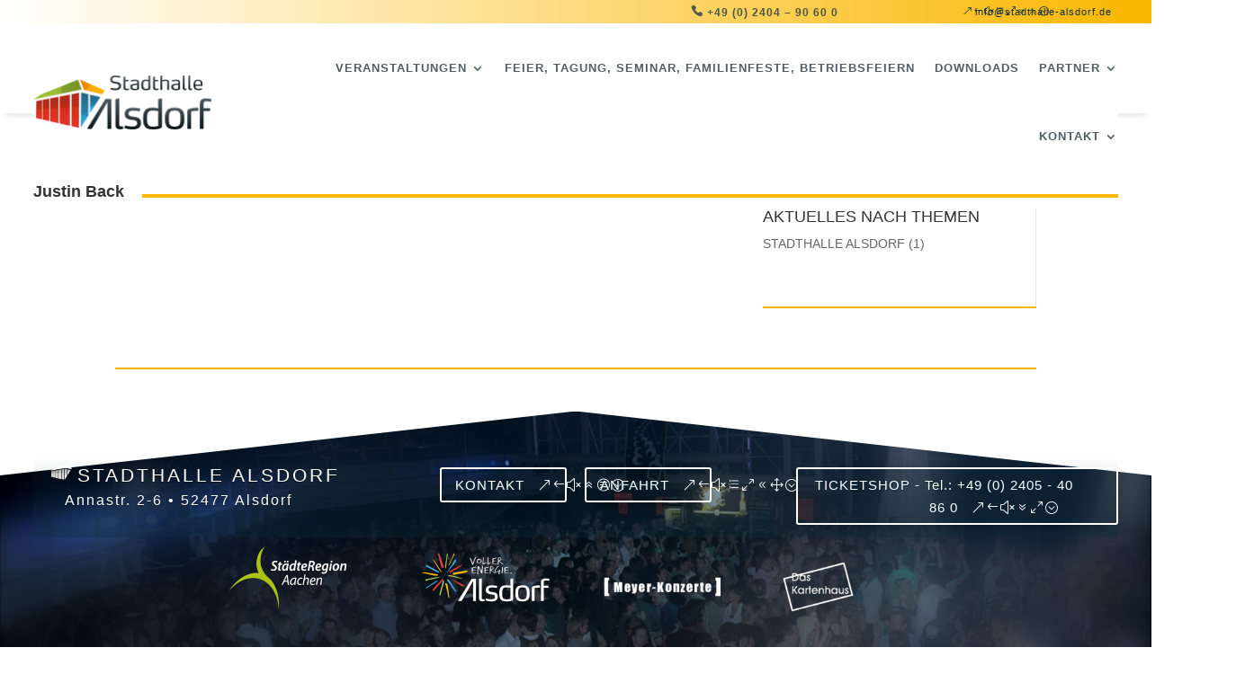

--- FILE ---
content_type: text/html; charset=UTF-8
request_url: https://stadthalle-alsdorf.de/author/danielkraiker/
body_size: 24876
content:
<!DOCTYPE html>
<html lang="de">
<head>
	<meta charset="UTF-8" />
<meta http-equiv="X-UA-Compatible" content="IE=edge">
	<link rel="pingback" href="https://stadthalle-alsdorf.de/xmlrpc.php" />

	<script type="text/javascript">
		document.documentElement.className = 'js';
	</script>
	
	<title>Daniel Kraiker | Stadthalle Alsdorf</title>
<script id="diviarea-loader">window.DiviPopupData=window.DiviAreaConfig={"zIndex":1000000,"animateSpeed":400,"triggerClassPrefix":"show-popup-","idAttrib":"data-popup","modalIndicatorClass":"is-modal","blockingIndicatorClass":"is-blocking","defaultShowCloseButton":true,"withCloseClass":"with-close","noCloseClass":"no-close","triggerCloseClass":"close","singletonClass":"single","darkModeClass":"dark","noShadowClass":"no-shadow","altCloseClass":"close-alt","popupSelector":".et_pb_section.popup","initializeOnEvent":"et_pb_after_init_modules","popupWrapperClass":"area-outer-wrap","fullHeightClass":"full-height","openPopupClass":"da-overlay-visible","overlayClass":"da-overlay","exitIndicatorClass":"on-exit","hoverTriggerClass":"on-hover","clickTriggerClass":"on-click","onExitDelay":2000,"notMobileClass":"not-mobile","notTabletClass":"not-tablet","notDesktopClass":"not-desktop","baseContext":"body","activePopupClass":"is-open","closeButtonClass":"da-close","withLoaderClass":"with-loader","debug":false,"ajaxUrl":"https:\/\/stadthalle-alsdorf.de\/wp-admin\/admin-ajax.php","sys":[]};var divimode_loader=function(){"use strict";!function(t){t.DiviArea=t.DiviPopup={loaded:!1};var n=t.DiviArea,i=n.Hooks={},o={};function r(t,n,i){var r,e,c;if("string"==typeof t)if(o[t]){if(n)if((r=o[t])&&i)for(c=r.length;c--;)(e=r[c]).callback===n&&e.context===i&&(r[c]=!1);else for(c=r.length;c--;)r[c].callback===n&&(r[c]=!1)}else o[t]=[]}function e(t,n,i,r){if("string"==typeof t){var e={callback:n,priority:i,context:r},c=o[t];c?(c.push(e),c=function(t){var n,i,o,r,e=t.length;for(r=1;r<e;r++)for(n=t[r],i=r;i>0;i--)(o=t[i-1]).priority>n.priority&&(t[i]=o,t[i-1]=n);return t}(c)):c=[e],o[t]=c}}function c(t,n,i){"string"==typeof n&&(n=[n]);var r,e,c=[];for(r=0;r<n.length;r++)Array.prototype.push.apply(c,o[n[r]]);for(e=0;e<c.length;e++){var a=void 0;c[e]&&"function"==typeof c[e].callback&&("filter"===t?void 0!==(a=c[e].callback.apply(c[e].context,i))&&(i[0]=a):c[e].callback.apply(c[e].context,i))}if("filter"===t)return i[0]}i.silent=function(){return i},n.removeFilter=i.removeFilter=function(t,n){r(t,n)},n.removeAction=i.removeAction=function(t,n){r(t,n)},n.applyFilters=i.applyFilters=function(t){for(var n=[],i=arguments.length-1;i-- >0;)n[i]=arguments[i+1];return c("filter",t,n)},n.doAction=i.doAction=function(t){for(var n=[],i=arguments.length-1;i-- >0;)n[i]=arguments[i+1];c("action",t,n)},n.addFilter=i.addFilter=function(n,i,o,r){e(n,i,parseInt(o||10,10),r||t)},n.addAction=i.addAction=function(n,i,o,r){e(n,i,parseInt(o||10,10),r||t)},n.addActionOnce=i.addActionOnce=function(n,i,o,c){e(n,i,parseInt(o||10,10),c||t),e(n,(function(){r(n,i)}),1+parseInt(o||10,10),c||t)}}(window);return{}}();
</script><meta name='robots' content='max-image-preview:large' />
<link rel="alternate" type="application/rss+xml" title="Stadthalle Alsdorf &raquo; Feed" href="https://stadthalle-alsdorf.de/feed/" />
<link rel="alternate" type="application/rss+xml" title="Stadthalle Alsdorf &raquo; Kommentar-Feed" href="https://stadthalle-alsdorf.de/comments/feed/" />
<link rel="alternate" type="text/calendar" title="Stadthalle Alsdorf &raquo; iCal Feed" href="https://stadthalle-alsdorf.de/veranstaltungen/?ical=1" />
<link rel="alternate" type="application/rss+xml" title="Stadthalle Alsdorf &raquo; Beitrags-Feed von Daniel Kraiker" href="https://stadthalle-alsdorf.de/author/danielkraiker/feed/" />
<meta content="Divi Child-Theme v.1.0.0" name="generator"/><style id='wp-img-auto-sizes-contain-inline-css' type='text/css'>
img:is([sizes=auto i],[sizes^="auto," i]){contain-intrinsic-size:3000px 1500px}
/*# sourceURL=wp-img-auto-sizes-contain-inline-css */
</style>
<link rel='stylesheet' id='openid-auth-wordpress-admin-css' href='https://stadthalle-alsdorf.de/wp-content/plugins/openid-auth-wordpress/css/styles-admin.css?ver=4.0.0' type='text/css' media='all' />
<link rel='stylesheet' id='tribe-common-skeleton-style-css' href='https://stadthalle-alsdorf.de/wp-content/plugins/the-events-calendar/common/src/resources/css/common-skeleton.min.css?ver=4.12.18' type='text/css' media='all' />
<link rel='stylesheet' id='tribe-tooltip-css' href='https://stadthalle-alsdorf.de/wp-content/plugins/the-events-calendar/common/src/resources/css/tooltip.min.css?ver=4.12.18' type='text/css' media='all' />
<style id='wp-emoji-styles-inline-css' type='text/css'>

	img.wp-smiley, img.emoji {
		display: inline !important;
		border: none !important;
		box-shadow: none !important;
		height: 1em !important;
		width: 1em !important;
		margin: 0 0.07em !important;
		vertical-align: -0.1em !important;
		background: none !important;
		padding: 0 !important;
	}
/*# sourceURL=wp-emoji-styles-inline-css */
</style>
<link rel='stylesheet' id='wp-block-library-css' href='https://stadthalle-alsdorf.de/wp-includes/css/dist/block-library/style.min.css?ver=6.9' type='text/css' media='all' />
<style id='global-styles-inline-css' type='text/css'>
:root{--wp--preset--aspect-ratio--square: 1;--wp--preset--aspect-ratio--4-3: 4/3;--wp--preset--aspect-ratio--3-4: 3/4;--wp--preset--aspect-ratio--3-2: 3/2;--wp--preset--aspect-ratio--2-3: 2/3;--wp--preset--aspect-ratio--16-9: 16/9;--wp--preset--aspect-ratio--9-16: 9/16;--wp--preset--color--black: #000000;--wp--preset--color--cyan-bluish-gray: #abb8c3;--wp--preset--color--white: #ffffff;--wp--preset--color--pale-pink: #f78da7;--wp--preset--color--vivid-red: #cf2e2e;--wp--preset--color--luminous-vivid-orange: #ff6900;--wp--preset--color--luminous-vivid-amber: #fcb900;--wp--preset--color--light-green-cyan: #7bdcb5;--wp--preset--color--vivid-green-cyan: #00d084;--wp--preset--color--pale-cyan-blue: #8ed1fc;--wp--preset--color--vivid-cyan-blue: #0693e3;--wp--preset--color--vivid-purple: #9b51e0;--wp--preset--gradient--vivid-cyan-blue-to-vivid-purple: linear-gradient(135deg,rgb(6,147,227) 0%,rgb(155,81,224) 100%);--wp--preset--gradient--light-green-cyan-to-vivid-green-cyan: linear-gradient(135deg,rgb(122,220,180) 0%,rgb(0,208,130) 100%);--wp--preset--gradient--luminous-vivid-amber-to-luminous-vivid-orange: linear-gradient(135deg,rgb(252,185,0) 0%,rgb(255,105,0) 100%);--wp--preset--gradient--luminous-vivid-orange-to-vivid-red: linear-gradient(135deg,rgb(255,105,0) 0%,rgb(207,46,46) 100%);--wp--preset--gradient--very-light-gray-to-cyan-bluish-gray: linear-gradient(135deg,rgb(238,238,238) 0%,rgb(169,184,195) 100%);--wp--preset--gradient--cool-to-warm-spectrum: linear-gradient(135deg,rgb(74,234,220) 0%,rgb(151,120,209) 20%,rgb(207,42,186) 40%,rgb(238,44,130) 60%,rgb(251,105,98) 80%,rgb(254,248,76) 100%);--wp--preset--gradient--blush-light-purple: linear-gradient(135deg,rgb(255,206,236) 0%,rgb(152,150,240) 100%);--wp--preset--gradient--blush-bordeaux: linear-gradient(135deg,rgb(254,205,165) 0%,rgb(254,45,45) 50%,rgb(107,0,62) 100%);--wp--preset--gradient--luminous-dusk: linear-gradient(135deg,rgb(255,203,112) 0%,rgb(199,81,192) 50%,rgb(65,88,208) 100%);--wp--preset--gradient--pale-ocean: linear-gradient(135deg,rgb(255,245,203) 0%,rgb(182,227,212) 50%,rgb(51,167,181) 100%);--wp--preset--gradient--electric-grass: linear-gradient(135deg,rgb(202,248,128) 0%,rgb(113,206,126) 100%);--wp--preset--gradient--midnight: linear-gradient(135deg,rgb(2,3,129) 0%,rgb(40,116,252) 100%);--wp--preset--font-size--small: 13px;--wp--preset--font-size--medium: 20px;--wp--preset--font-size--large: 36px;--wp--preset--font-size--x-large: 42px;--wp--preset--spacing--20: 0.44rem;--wp--preset--spacing--30: 0.67rem;--wp--preset--spacing--40: 1rem;--wp--preset--spacing--50: 1.5rem;--wp--preset--spacing--60: 2.25rem;--wp--preset--spacing--70: 3.38rem;--wp--preset--spacing--80: 5.06rem;--wp--preset--shadow--natural: 6px 6px 9px rgba(0, 0, 0, 0.2);--wp--preset--shadow--deep: 12px 12px 50px rgba(0, 0, 0, 0.4);--wp--preset--shadow--sharp: 6px 6px 0px rgba(0, 0, 0, 0.2);--wp--preset--shadow--outlined: 6px 6px 0px -3px rgb(255, 255, 255), 6px 6px rgb(0, 0, 0);--wp--preset--shadow--crisp: 6px 6px 0px rgb(0, 0, 0);}:where(.is-layout-flex){gap: 0.5em;}:where(.is-layout-grid){gap: 0.5em;}body .is-layout-flex{display: flex;}.is-layout-flex{flex-wrap: wrap;align-items: center;}.is-layout-flex > :is(*, div){margin: 0;}body .is-layout-grid{display: grid;}.is-layout-grid > :is(*, div){margin: 0;}:where(.wp-block-columns.is-layout-flex){gap: 2em;}:where(.wp-block-columns.is-layout-grid){gap: 2em;}:where(.wp-block-post-template.is-layout-flex){gap: 1.25em;}:where(.wp-block-post-template.is-layout-grid){gap: 1.25em;}.has-black-color{color: var(--wp--preset--color--black) !important;}.has-cyan-bluish-gray-color{color: var(--wp--preset--color--cyan-bluish-gray) !important;}.has-white-color{color: var(--wp--preset--color--white) !important;}.has-pale-pink-color{color: var(--wp--preset--color--pale-pink) !important;}.has-vivid-red-color{color: var(--wp--preset--color--vivid-red) !important;}.has-luminous-vivid-orange-color{color: var(--wp--preset--color--luminous-vivid-orange) !important;}.has-luminous-vivid-amber-color{color: var(--wp--preset--color--luminous-vivid-amber) !important;}.has-light-green-cyan-color{color: var(--wp--preset--color--light-green-cyan) !important;}.has-vivid-green-cyan-color{color: var(--wp--preset--color--vivid-green-cyan) !important;}.has-pale-cyan-blue-color{color: var(--wp--preset--color--pale-cyan-blue) !important;}.has-vivid-cyan-blue-color{color: var(--wp--preset--color--vivid-cyan-blue) !important;}.has-vivid-purple-color{color: var(--wp--preset--color--vivid-purple) !important;}.has-black-background-color{background-color: var(--wp--preset--color--black) !important;}.has-cyan-bluish-gray-background-color{background-color: var(--wp--preset--color--cyan-bluish-gray) !important;}.has-white-background-color{background-color: var(--wp--preset--color--white) !important;}.has-pale-pink-background-color{background-color: var(--wp--preset--color--pale-pink) !important;}.has-vivid-red-background-color{background-color: var(--wp--preset--color--vivid-red) !important;}.has-luminous-vivid-orange-background-color{background-color: var(--wp--preset--color--luminous-vivid-orange) !important;}.has-luminous-vivid-amber-background-color{background-color: var(--wp--preset--color--luminous-vivid-amber) !important;}.has-light-green-cyan-background-color{background-color: var(--wp--preset--color--light-green-cyan) !important;}.has-vivid-green-cyan-background-color{background-color: var(--wp--preset--color--vivid-green-cyan) !important;}.has-pale-cyan-blue-background-color{background-color: var(--wp--preset--color--pale-cyan-blue) !important;}.has-vivid-cyan-blue-background-color{background-color: var(--wp--preset--color--vivid-cyan-blue) !important;}.has-vivid-purple-background-color{background-color: var(--wp--preset--color--vivid-purple) !important;}.has-black-border-color{border-color: var(--wp--preset--color--black) !important;}.has-cyan-bluish-gray-border-color{border-color: var(--wp--preset--color--cyan-bluish-gray) !important;}.has-white-border-color{border-color: var(--wp--preset--color--white) !important;}.has-pale-pink-border-color{border-color: var(--wp--preset--color--pale-pink) !important;}.has-vivid-red-border-color{border-color: var(--wp--preset--color--vivid-red) !important;}.has-luminous-vivid-orange-border-color{border-color: var(--wp--preset--color--luminous-vivid-orange) !important;}.has-luminous-vivid-amber-border-color{border-color: var(--wp--preset--color--luminous-vivid-amber) !important;}.has-light-green-cyan-border-color{border-color: var(--wp--preset--color--light-green-cyan) !important;}.has-vivid-green-cyan-border-color{border-color: var(--wp--preset--color--vivid-green-cyan) !important;}.has-pale-cyan-blue-border-color{border-color: var(--wp--preset--color--pale-cyan-blue) !important;}.has-vivid-cyan-blue-border-color{border-color: var(--wp--preset--color--vivid-cyan-blue) !important;}.has-vivid-purple-border-color{border-color: var(--wp--preset--color--vivid-purple) !important;}.has-vivid-cyan-blue-to-vivid-purple-gradient-background{background: var(--wp--preset--gradient--vivid-cyan-blue-to-vivid-purple) !important;}.has-light-green-cyan-to-vivid-green-cyan-gradient-background{background: var(--wp--preset--gradient--light-green-cyan-to-vivid-green-cyan) !important;}.has-luminous-vivid-amber-to-luminous-vivid-orange-gradient-background{background: var(--wp--preset--gradient--luminous-vivid-amber-to-luminous-vivid-orange) !important;}.has-luminous-vivid-orange-to-vivid-red-gradient-background{background: var(--wp--preset--gradient--luminous-vivid-orange-to-vivid-red) !important;}.has-very-light-gray-to-cyan-bluish-gray-gradient-background{background: var(--wp--preset--gradient--very-light-gray-to-cyan-bluish-gray) !important;}.has-cool-to-warm-spectrum-gradient-background{background: var(--wp--preset--gradient--cool-to-warm-spectrum) !important;}.has-blush-light-purple-gradient-background{background: var(--wp--preset--gradient--blush-light-purple) !important;}.has-blush-bordeaux-gradient-background{background: var(--wp--preset--gradient--blush-bordeaux) !important;}.has-luminous-dusk-gradient-background{background: var(--wp--preset--gradient--luminous-dusk) !important;}.has-pale-ocean-gradient-background{background: var(--wp--preset--gradient--pale-ocean) !important;}.has-electric-grass-gradient-background{background: var(--wp--preset--gradient--electric-grass) !important;}.has-midnight-gradient-background{background: var(--wp--preset--gradient--midnight) !important;}.has-small-font-size{font-size: var(--wp--preset--font-size--small) !important;}.has-medium-font-size{font-size: var(--wp--preset--font-size--medium) !important;}.has-large-font-size{font-size: var(--wp--preset--font-size--large) !important;}.has-x-large-font-size{font-size: var(--wp--preset--font-size--x-large) !important;}
/*# sourceURL=global-styles-inline-css */
</style>

<style id='classic-theme-styles-inline-css' type='text/css'>
/*! This file is auto-generated */
.wp-block-button__link{color:#fff;background-color:#32373c;border-radius:9999px;box-shadow:none;text-decoration:none;padding:calc(.667em + 2px) calc(1.333em + 2px);font-size:1.125em}.wp-block-file__button{background:#32373c;color:#fff;text-decoration:none}
/*# sourceURL=/wp-includes/css/classic-themes.min.css */
</style>
<link rel='stylesheet' id='expand-divi-frontend-styles-css' href='https://stadthalle-alsdorf.de/wp-content/plugins/expand-divi/assets/styles/frontend-styles.css?ver=6.9' type='text/css' media='all' />
<link rel='stylesheet' id='operational-css' href='https://stadthalle-alsdorf.de/wp-content/plugins/operational/public/css/operational-public.css?ver=1.1.0' type='text/css' media='all' />
<link rel='stylesheet' id='css-divi-area-css' href='https://stadthalle-alsdorf.de/wp-content/plugins/popups-for-divi/styles/front.min.css?ver=3.1.0' type='text/css' media='all' />
<style id='css-divi-area-inline-css' type='text/css'>
.et_pb_section.popup{display:none}
/*# sourceURL=css-divi-area-inline-css */
</style>
<link rel='stylesheet' id='parent-style-css' href='https://stadthalle-alsdorf.de/wp-content/themes/Divi/style.css?ver=6.9' type='text/css' media='all' />
<link rel='stylesheet' id='divi-style-css' href='https://stadthalle-alsdorf.de/wp-content/themes/Divi-child/style.css?ver=4.9.1' type='text/css' media='all' />
<link rel='stylesheet' id='booster-pack-divi-styles-css' href='https://stadthalle-alsdorf.de/wp-content/plugins/booster-pack-for-divi/styles/style.min.css?ver=1.0.0' type='text/css' media='all' />
<link rel='stylesheet' id='divi-event-calendar-module-styles-css' href='https://stadthalle-alsdorf.de/wp-content/plugins/divi-event-calendar-module/styles/style.min.css?ver=1.0.0' type='text/css' media='all' />
<link rel='stylesheet' id='dashicons-css' href='https://stadthalle-alsdorf.de/wp-includes/css/dashicons.min.css?ver=6.9' type='text/css' media='all' />
<script type="text/javascript" src="https://stadthalle-alsdorf.de/wp-includes/js/jquery/jquery.min.js?ver=3.7.1" id="jquery-core-js"></script>
<script type="text/javascript" src="https://stadthalle-alsdorf.de/wp-includes/js/jquery/jquery-migrate.min.js?ver=3.4.1" id="jquery-migrate-js"></script>
<script type="text/javascript" src="https://stadthalle-alsdorf.de/wp-content/plugins/operational/public/js/operational-public.js?ver=1.1.0" id="operational-js"></script>
<script type="text/javascript" src="https://stadthalle-alsdorf.de/wp-content/plugins/popups-for-divi/scripts/ie-compat.min.js?ver=3.1.0" id="dap-ie-js"></script>
<link rel="https://api.w.org/" href="https://stadthalle-alsdorf.de/wp-json/" /><link rel="alternate" title="JSON" type="application/json" href="https://stadthalle-alsdorf.de/wp-json/wp/v2/users/4" /><link rel="EditURI" type="application/rsd+xml" title="RSD" href="https://stadthalle-alsdorf.de/xmlrpc.php?rsd" />
<meta name="generator" content="WordPress 6.9" />
<style>.expand-divi-spinner{position:absolute;top:52%;left:0;right:0;margin:auto;width:40px;height:40px;border-top:5px double #000;border-radius:100%;animation:spin 2s infinite cubic-bezier(0.23, 0.3, 0.7, 0.4);}@keyframes spin {from{transform:rotate(0deg);}to{transform:rotate(360deg);}}#overlay{position:fixed;background:#fff;z-index:99999;height:100%;width:100%;}</style>
				<div id="overlay"><div class="expand-divi-spinner"></div></div>
				<script>(function($){$(window).on("load",function(){var de_overlay=$("#overlay");if(de_overlay.length){de_overlay.delay(200).fadeOut(500);}});})(jQuery);</script><meta name="tec-api-version" content="v1"><meta name="tec-api-origin" content="https://stadthalle-alsdorf.de"><link rel="https://theeventscalendar.com/" href="https://stadthalle-alsdorf.de/wp-json/tribe/events/v1/" /><meta name="viewport" content="width=device-width, initial-scale=1.0, maximum-scale=1.0, user-scalable=0" /><link rel="preload" href="https://stadthalle-alsdorf.de/wp-content/themes/Divi/core/admin/fonts/modules.ttf" as="font" crossorigin="anonymous"><link rel="icon" href="https://stadthalle-alsdorf.de/wp-content/uploads/2021/01/StadthalleAlsdorf-Logo-400-150x123.png" sizes="32x32" />
<link rel="icon" href="https://stadthalle-alsdorf.de/wp-content/uploads/2021/01/StadthalleAlsdorf-Logo-400.png" sizes="192x192" />
<link rel="apple-touch-icon" href="https://stadthalle-alsdorf.de/wp-content/uploads/2021/01/StadthalleAlsdorf-Logo-400.png" />
<meta name="msapplication-TileImage" content="https://stadthalle-alsdorf.de/wp-content/uploads/2021/01/StadthalleAlsdorf-Logo-400.png" />
<style id="et-divi-customizer-global-cached-inline-styles">.container,.et_pb_row,.et_pb_slider .et_pb_container,.et_pb_fullwidth_section .et_pb_title_container,.et_pb_fullwidth_section .et_pb_title_featured_container,.et_pb_fullwidth_header:not(.et_pb_fullscreen) .et_pb_fullwidth_header_container{max-width:1920px}.et_boxed_layout #page-container,.et_boxed_layout.et_non_fixed_nav.et_transparent_nav #page-container #top-header,.et_boxed_layout.et_non_fixed_nav.et_transparent_nav #page-container #main-header,.et_fixed_nav.et_boxed_layout #page-container #top-header,.et_fixed_nav.et_boxed_layout #page-container #main-header,.et_boxed_layout #page-container .container,.et_boxed_layout #page-container .et_pb_row{max-width:2080px}#footer-widgets .footer-widget a,#footer-widgets .footer-widget li a,#footer-widgets .footer-widget li a:hover{color:#ffffff}.footer-widget{color:#ffffff}.et_slide_in_menu_container,.et_slide_in_menu_container .et-search-field{letter-spacing:px}.et_slide_in_menu_container .et-search-field::-moz-placeholder{letter-spacing:px}.et_slide_in_menu_container .et-search-field::-webkit-input-placeholder{letter-spacing:px}.et_slide_in_menu_container .et-search-field:-ms-input-placeholder{letter-spacing:px}@media only screen and (min-width:2400px){.et_pb_row{padding:48px 0}.et_pb_section{padding:96px 0}.single.et_pb_pagebuilder_layout.et_full_width_page .et_post_meta_wrapper{padding-top:144px}.et_pb_fullwidth_section{padding:0}}@media all{div,span,p,a,img,ul,li{margin:0;padding:0;border:0;outline:0;font-size:100%;-ms-text-size-adjust:100%;-webkit-text-size-adjust:100%;vertical-align:baseline;background:transparent}ul{list-style:none}:focus{outline:0}header,nav{display:block}a{text-decoration:none;color:#2EA3F2}a:hover{text-decoration:none}p{padding-bottom:1em}p:not(.has-background):last-of-type{padding-bottom:0}img{max-width:100%;height:auto}.mobile_menu_bar:before,.mobile_menu_bar:after{color:#2EA3F2}.nav li ul,.et_mobile_menu{border-color:#2EA3F2}.et-l--header ul{list-style-type:disc;padding:0 0 23px 1em;line-height:26px}nav.et-menu-nav,.et-menu{float:left}.mobile_menu_bar{position:relative;display:block;line-height:0}.mobile_menu_bar:before{content:"\61";font-size:32px;left:0;position:relative;top:0;cursor:pointer}@media all and (min-width:981px){.et_pb_gutters3 .et_pb_column{margin-right:5.5%}.et_pb_gutters3 .et_pb_column_4_4{width:100%}.et_pb_gutters3 .et_pb_column_4_4 .et_pb_module{margin-bottom:2.75%}.et_pb_gutters3 .et_pb_column_1_2{width:47.25%}.et_pb_gutters3 .et_pb_column_1_2 .et_pb_module{margin-bottom:5.82%}.et_pb_gutters3 .et_pb_column_1_4{width:20.875%}.et_pb_gutters3 .et_pb_column_1_4 .et_pb_module{margin-bottom:13.174%}.et_pb_gutters2 .et_pb_column,.et_pb_gutters2.et_pb_row .et_pb_column{margin-right:3%}.et_pb_gutters2 .et_pb_column_1_2,.et_pb_gutters2.et_pb_row .et_pb_column_1_2{width:48.5%}.et_pb_gutters2 .et_pb_column_1_2 .et_pb_module,.et_pb_gutters2.et_pb_row .et_pb_column_1_2 .et_pb_module{margin-bottom:3.093%}.et_pb_gutters2 .et_pb_column_1_4,.et_pb_gutters2.et_pb_row .et_pb_column_1_4{width:22.75%}.et_pb_gutters2 .et_pb_column_1_4 .et_pb_module,.et_pb_gutters2.et_pb_row .et_pb_column_1_4 .et_pb_module{margin-bottom:6.593%}.et_pb_gutters1 .et_pb_column,.et_pb_gutters1.et_pb_row .et_pb_column{margin-right:0}.et_pb_gutters1 .et_pb_column_4_4,.et_pb_gutters1.et_pb_row .et_pb_column_4_4{width:100%}.et_pb_gutters1 .et_pb_column_4_4 .et_pb_module,.et_pb_gutters1.et_pb_row .et_pb_column_4_4 .et_pb_module{margin-bottom:0}}@media all and (max-width:980px){.et_pb_gutters1 .et_pb_column,.et_pb_gutters1.et_pb_row .et_pb_column{margin-bottom:0}.et_pb_gutters1 .et_pb_column .et_pb_module,.et_pb_gutters1.et_pb_row .et_pb_column .et_pb_module{margin-bottom:0}}@media all and (max-width:767px){.et_pb_gutters1 .et_pb_column,.et_pb_gutters1.et_pb_row .et_pb_column{margin-bottom:0}.et_pb_gutters1 .et_pb_column .et_pb_module,.et_pb_gutters1.et_pb_row .et_pb_column .et_pb_module{margin-bottom:0}}@media all and (max-width:479px){.et_pb_column{width:100%!important}.et_pb_gutters1 .et_pb_column,.et_pb_gutters1.et_pb_row .et_pb_column{margin:0!important}.et_pb_gutters1 .et_pb_column .et_pb_module,.et_pb_gutters1.et_pb_row .et_pb_column .et_pb_module{margin-bottom:0}}*{-webkit-box-sizing:border-box;box-sizing:border-box}.mobile_menu_bar:before,.et_pb_button:after{font-family:'ETmodules'!important;speak:none;font-style:normal;font-weight:normal;-webkit-font-feature-settings:normal;font-feature-settings:normal;font-variant:normal;text-transform:none;line-height:1;-webkit-font-smoothing:antialiased;-moz-osx-font-smoothing:grayscale;text-shadow:0px 0px;direction:ltr}.et_pb_custom_button_icon.et_pb_button:after{content:attr(data-icon)}.nav li li{padding:0 20px;margin:0}.et-menu li li a{padding:6px 20px;width:200px}.nav li{position:relative;line-height:1em}.nav li li{position:relative;line-height:2em}.nav li ul{position:absolute;padding:20px 0}.nav li ul{z-index:9999;width:240px;background:#fff;visibility:hidden;opacity:0;border-top:3px solid #2EA3F2;box-shadow:0 2px 5px rgba(0,0,0,0.1);-moz-box-shadow:0 2px 5px rgba(0,0,0,0.1);-webkit-box-shadow:0 2px 5px rgba(0,0,0,0.1)}.nav li ul{-webkit-transform:translate3d(0,0,0);text-align:left}.nav li:hover>ul{opacity:1;visibility:visible}.nav li:hover{visibility:inherit}.nav li li a,.et_mobile_menu li a{font-size:14px;-webkit-transition:all 0.2s ease-in-out;transition:all 0.2s ease-in-out}.nav ul li a:hover,.et_mobile_menu li a:hover{background-color:rgba(0,0,0,0.03);opacity:0.7}.et-menu .menu-item-has-children>a:first-child:after{font-family:'ETmodules';content:"3";font-size:16px;position:absolute;right:0;top:0;font-weight:800}.et-menu .menu-item-has-children>a:first-child{padding-right:20px}.et_mobile_menu{position:absolute;left:0;padding:5%;background:#fff;width:100%;visibility:visible;opacity:1;display:none;z-index:9999;border-top:3px solid #2EA3F2;box-shadow:0 2px 5px rgba(0,0,0,0.1);-moz-box-shadow:0 2px 5px rgba(0,0,0,0.1);-webkit-box-shadow:0 2px 5px rgba(0,0,0,0.1)}.et_pb_menu .et_mobile_menu li ul{visibility:visible!important;display:block!important;padding-left:10px}.et_mobile_menu li li{padding-left:5%}.et_mobile_menu li a{border-bottom:1px solid rgba(0,0,0,0.03);color:#666;padding:10px 5%;display:block}.et_mobile_menu .menu-item-has-children>a{font-weight:bold;background-color:rgba(0,0,0,0.03)}.et_mobile_nav_menu{float:right;display:none}.mobile_menu_bar{position:relative;display:block;line-height:0}.mobile_menu_bar:before{content:"\61";font-size:32px;position:relative;left:0;top:0;cursor:pointer}.et_pb_module .mobile_menu_bar:before{top:2px}.et_pb_button{font-size:20px;font-weight:500;padding:0.3em 1em;line-height:1.7em!important;background-color:transparent;background-size:cover;background-position:center;background-repeat:no-repeat;position:relative;border:2px solid;border-radius:3px;-webkit-transition-duration:0.2s;transition-duration:0.2s;-webkit-transition-property:all!important;transition-property:all!important}.et_pb_module .et_pb_button:hover,.et_pb_button:hover{border:2px solid transparent;padding:0.3em 2em 0.3em 0.7em}.et_pb_button:hover{background-color:rgba(255,255,255,0.2)}.et_pb_bg_layout_light.et_pb_button:hover{background-color:rgba(0,0,0,0.05)}.et_pb_button:before,.et_pb_button:after{font-size:32px;line-height:1em;content:"\35";opacity:0;position:absolute;margin-left:-1em;-webkit-transition:all 0.2s;transition:all 0.2s;text-transform:none;-webkit-font-feature-settings:"kern" off;font-feature-settings:"kern" off;font-variant:none;font-style:normal;font-weight:400;text-shadow:none}.et_pb_button:before{display:none}.et_pb_button:hover:after{opacity:1;margin-left:0}.clearfix:after{visibility:hidden;display:block;font-size:0;content:" ";clear:both;height:0}.et_pb_text{word-wrap:break-word}.et_pb_row{width:80%;max-width:1080px;margin:auto;position:relative}.et_builder_inner_content{position:relative;z-index:1}header .et_builder_inner_content{z-index:2}.et_pb_column{float:left;background-size:cover;background-position:center;position:relative;z-index:2;min-height:1px}.et_pb_column--with-menu{z-index:3}.et_pb_css_mix_blend_mode_passthrough{mix-blend-mode:unset!important}.et-menu li{display:inline-block;font-size:14px;padding-right:22px}.et-menu>li:last-child{padding-right:0}.et-menu a{color:rgba(0,0,0,0.6);text-decoration:none;display:block;position:relative;-webkit-transition:all 0.4s ease-in-out;transition:all 0.4s ease-in-out}.et-menu a:hover{opacity:0.7;-webkit-transition:all 0.4s ease-in-out;transition:all 0.4s ease-in-out}.et-menu li>a{padding-bottom:29px;word-wrap:break-word}.et_pb_row,.et_pb_column,.et_pb_module,.et_pb_with_background{background-size:cover;background-position:center;background-repeat:no-repeat}.et_pb_button_module_wrapper.et_pb_button_alignment_right{text-align:right}.et_pb_button_module_wrapper>a{display:inline-block}.et_pb_menu .et-menu-nav,.et_pb_menu .et-menu-nav>ul{float:none}.et_pb_menu .et-menu-nav>ul{padding:0!important;line-height:1.7em}.et_pb_menu .et-menu-nav>ul ul{padding:20px 0;text-align:left}.et_pb_menu_inner_container{position:relative}.et_pb_menu__wrap .mobile_menu_bar{-webkit-transform:translate(0,3%);transform:translate(0,3%)}.et_pb_menu__wrap .mobile_menu_bar:before{top:0}.et_pb_menu__logo{overflow:hidden}.et_pb_menu__logo img{display:block}.et_pb_menu .et_pb_menu__wrap{-webkit-box-flex:1;-ms-flex:1 1 auto;flex:1 1 auto;display:-webkit-box;display:-ms-flexbox;display:flex;-webkit-box-pack:start;-ms-flex-pack:start;justify-content:flex-start;-webkit-box-align:stretch;-ms-flex-align:stretch;align-items:stretch;-ms-flex-wrap:wrap;flex-wrap:wrap;opacity:1}.et_pb_menu .et_pb_menu__menu{-webkit-box-flex:0;-ms-flex:0 1 auto;flex:0 1 auto;display:-webkit-box;display:-ms-flexbox;display:flex;-webkit-box-pack:start;-ms-flex-pack:start;justify-content:flex-start;-webkit-box-align:stretch;-ms-flex-align:stretch;align-items:stretch}.et_pb_menu .et_pb_menu__menu>nav{display:-webkit-box;display:-ms-flexbox;display:flex;-webkit-box-align:stretch;-ms-flex-align:stretch;align-items:stretch}.et_pb_menu .et_pb_menu__menu>nav>ul{display:-webkit-box;display:-ms-flexbox;display:flex;-ms-flex-wrap:wrap;flex-wrap:wrap;-webkit-box-pack:start;-ms-flex-pack:start;justify-content:flex-start;-webkit-box-align:stretch;-ms-flex-align:stretch;align-items:stretch}.et_pb_menu .et_pb_menu__menu>nav>ul>li{position:relative;display:-webkit-box;display:-ms-flexbox;display:flex;-webkit-box-align:stretch;-ms-flex-align:stretch;align-items:stretch;margin:0}.et_pb_menu .et_pb_menu__menu>nav>ul>li>ul{top:calc(100% - 1px);left:0}.et_pb_menu--with-logo .et_pb_menu__menu>nav>ul>li>a{display:-webkit-box;display:-ms-flexbox;display:flex;-webkit-box-align:center;-ms-flex-align:center;align-items:center;padding:31px 0;white-space:nowrap}.et_pb_menu--with-logo .et_pb_menu__menu>nav>ul>li>a:after{top:50%!important;-webkit-transform:translate(0,-50%);transform:translate(0,-50%)}.et_pb_menu .et-menu{margin-left:-11px;margin-right:-11px}.et_pb_menu .et-menu>li{padding-left:11px;padding-right:11px}.et_pb_menu--style-left_aligned .et_pb_menu_inner_container{display:-webkit-box;display:-ms-flexbox;display:flex;-webkit-box-align:stretch;-ms-flex-align:stretch;align-items:stretch}.et_pb_menu--style-left_aligned .et_pb_menu__logo-wrap{-webkit-box-flex:0;-ms-flex:0 1 auto;flex:0 1 auto;display:-webkit-box;display:-ms-flexbox;display:flex;-webkit-box-align:center;-ms-flex-align:center;align-items:center}.et_pb_menu--style-left_aligned .et_pb_menu__logo{margin-right:30px}.et_pb_menu--style-left_aligned.et_pb_text_align_right .et_pb_menu__wrap{-webkit-box-pack:end;-ms-flex-pack:end;justify-content:flex-end}.et_pb_menu--style-left_aligned.et_pb_text_align_right .et_pb_menu__menu>nav>ul{-webkit-box-pack:end;-ms-flex-pack:end;justify-content:flex-end}.et_pb_row:after{content:"";display:block;clear:both;visibility:hidden;line-height:0;height:0;width:0}.et_pb_section{background-position:center;background-size:100%;background-size:cover}.et_pb_text>:last-child{padding-bottom:0}.et_pb_text_inner{position:relative}.et_pb_text_align_left{text-align:left}.et_pb_text_align_right{text-align:right}.et_pb_section{position:relative;background-color:#FFF}.et_pb_column.et_pb_column_empty{min-height:1px}.et_pb_row .et_pb_column:last-child,.et_pb_row .et_pb_column.et-last-child{margin-right:0!important}header.et-l.et-l--header:after{clear:both;display:block;content:''}.et_pb_module{-webkit-animation-timing-function:linear;animation-timing-function:linear}.et_pb_module{-webkit-animation-duration:200ms;animation-duration:200ms}@media all and (min-width:981px){.et_pb_section{padding:4% 0}.et_pb_row{padding:2% 0}.et_pb_section .et_pb_row .et_pb_column .et_pb_module:last-child{margin-bottom:0}.et_pb_row .et_pb_column:last-child,.et_pb_row .et_pb_column.et-last-child{margin-right:0!important}.et_pb_row.et_pb_equal_columns{display:-webkit-box;display:-ms-flexbox;display:flex;direction:ltr}.et_pb_row.et_pb_equal_columns>.et_pb_column{-webkit-box-ordinal-group:2;-ms-flex-order:1;order:1}.et_dropdown_animation_fade.et_pb_menu ul li:hover>ul{-webkit-transition:all .2s ease-in-out;transition:all .2s ease-in-out}}@media all and (max-width:980px){.et_pb_column{width:100%;margin-bottom:30px}.et_pb_section{padding:50px 0}.et_pb_row{padding:30px 0}.et_pb_row .et_pb_column:last-child,.et_pb_row .et_pb_column.et-last-child{margin-bottom:0}.et_pb_column .et_pb_module{margin-bottom:30px}.et_pb_row .et_pb_column .et_pb_module:last-child{margin-bottom:0}.et_pb_column.et_pb_column_empty{display:none}.et-menu{display:none}.et_pb_menu--style-left_aligned .et_pb_menu_inner_container{-webkit-box-align:center;-ms-flex-align:center;align-items:center}.et_pb_menu--style-left_aligned .et_pb_menu__wrap{-webkit-box-pack:end;-ms-flex-pack:end;justify-content:flex-end}.et_pb_menu--style-left_aligned.et_pb_text_align_right .et_pb_menu__wrap{-webkit-box-pack:end;-ms-flex-pack:end;justify-content:flex-end}.et_pb_menu .et_pb_menu__menu{display:none}.et_pb_menu .et_mobile_nav_menu{float:none;margin:0 6px;display:-webkit-box;display:-ms-flexbox;display:flex;-webkit-box-align:center;-ms-flex-align:center;align-items:center}.et_pb_menu .et_mobile_menu{top:100%;padding:5%}.et_pb_menu .et_mobile_menu,.et_pb_menu .et_mobile_menu ul{list-style:none!important;text-align:left}.et_pb_menu .et_mobile_menu ul{padding:0}.et_mobile_nav_menu{display:block;margin-top:-1px}.et_pb_row{max-width:1080px}}@media all and (max-width:479px){.et_pb_row .et_pb_column.et_pb_column_1_4{width:100%;margin:0 0 30px 0}.et_pb_row .et_pb_column.et_pb_column_1_4:last-child,.et_pb_row .et_pb_column.et_pb_column_1_4.et-last-child{margin-bottom:0}}.clearfix:after{visibility:hidden;display:block;font-size:0;content:" ";clear:both;height:0}}@media all{.px-icon-phone:before{content:"\e090";font-family:"ETModules";font-size:13px}.et_pb_menu li li{display:block}.et_pb_menu li ul{padding:0!important}.et_pb_menu li li{margin:0;padding:0px;line-height:1.5em;border-bottom:1px dotted #C8D4D9}.et_pb_menu li li a{width:100%;margin:0;padding:10px 10px 10px 10px}.et_pb_menu li li a:hover{color:#B22B1C}}@media all{.et_pb_button:after{line-height:inherit!important}.et_pb_button:hover,.et_pb_module .et_pb_button:hover{text-decoration:none;padding:.3em 2em .3em .7em}a{text-decoration:none!important}.et_pb_button:after{font-size:1em!important}.et_pb_button:after{padding-left:.7em!important}}@media only screen and (min-width:1350px){.et_pb_row{padding:27px 0}.et_pb_section{padding:54px 0}}.et-l--header .et_pb_bg_layout_light{color:#0f2f3d!important}div.et_pb_section.et_pb_section_0_tb_header{background-image:linear-gradient(270deg,#fab700 0%,#ffffff 100%)!important}.et_pb_section_0_tb_header{height:26px}.et_pb_section_0_tb_header.et_pb_section{padding-top:0px;padding-bottom:0px;margin-top:0px;margin-bottom:0px;background-color:#FAB700!important}.et_pb_row_0_tb_header{height:26px;min-height:26px;max-height:26px;display:flex}.et_pb_row_0_tb_header.et_pb_row{padding-top:0px!important;padding-bottom:0px!important;margin-top:0px!important;margin-bottom:0px!important;padding-top:0px;padding-bottom:0px}.et_pb_row_1_tb_header.et_pb_row{padding-top:0px!important;padding-bottom:0px!important;margin-top:0px!important;margin-bottom:0px!important;padding-top:0px;padding-bottom:0px}.et_pb_row_0_tb_header{width:95%}.et_pb_row_1_tb_header{width:95%}.et_pb_text_0_tb_header.et_pb_text{color:rgba(15,47,61,0.74)!important}.et_pb_text_0_tb_header.et_pb_text:hover{color:#0F2F3D!important}.et_pb_text_0_tb_header p{line-height:1em}.et_pb_text_0_tb_header{font-family:'Asap',Helvetica,Arial,Lucida,sans-serif;font-weight:600;font-size:12px;letter-spacing:1px;line-height:1em;padding-top:7px!important;padding-bottom:0px!important;padding-left:60px!important;margin-top:0px!important;margin-bottom:0px!important}.et_pb_text_0_tb_header:hover{background-image:initial;background-color:RGBA(0,0,0,0)}.et_pb_text_0_tb_header.et_pb_text,.et_pb_text_0_tb_header{transition:color 300ms ease 0ms,background-color 300ms ease 0ms,background-image 300ms ease 0ms}.et_pb_button_0_tb_header_wrapper .et_pb_button_0_tb_header,.et_pb_button_0_tb_header_wrapper .et_pb_button_0_tb_header:hover{padding-top:4px!important;padding-right:7px!important;padding-bottom:4px!important;padding-left:21px!important}.et_pb_button_0_tb_header_wrapper{margin-top:0px!important;margin-right:0px!important;margin-bottom:0px!important;margin-left:0px!important}body #page-container .et_pb_section .et_pb_button_0_tb_header{color:#0F2F3D!important;border-width:0px!important;letter-spacing:1px;font-size:11px;font-family:'Asap',Helvetica,Arial,Lucida,sans-serif!important;background-color:rgba(255,255,255,0)}body #page-container .et_pb_section .et_pb_button_0_tb_header:after{display:none}body #page-container .et_pb_section .et_pb_button_0_tb_header:before{content:attr(data-icon);;font-family:"ETmodules"!important;color:#0F2F3D;line-height:inherit;font-size:inherit!important;opacity:1;margin-left:-1.3em;right:auto;display:inline-block}body #page-container .et_pb_section .et_pb_button_0_tb_header:hover:before{margin-left:.3em;right:auto;margin-left:-1.3em}body #page-container .et_pb_section .et_pb_button_0_tb_header:hover{background-image:initial;background-color:rgba(255,255,255,0.61)}.et_pb_button_0_tb_header{transition:background-color 300ms ease 0ms}.et_pb_button_0_tb_header,.et_pb_button_0_tb_header:after{transition:all 300ms ease 0ms}.et_pb_section_1_tb_header{height:100px;margin-top:0px;margin-bottom:0px;z-index:10;box-shadow:0px 5px 10px -7px rgba(0,0,0,0.3);transition:height 300ms ease 0ms,max-height 300ms ease 0ms}.et_pb_section_1_tb_header.et_pb_section{padding-top:0px;padding-bottom:0px;background-color:#FFFFFF!important}.et_pb_row_1_tb_header{height:100px;transition:height 300ms ease 0ms,max-height 300ms ease 0ms,width 300ms ease 0ms}.et_pb_menu_0_tb_header.et_pb_menu ul li a{font-weight:600;font-size:13px;color:#525e64!important;letter-spacing:1px}.et_pb_menu_0_tb_header.et_pb_menu{background-color:#ffffff}.et_pb_menu_0_tb_header{padding-top:12px;padding-right:0px;padding-bottom:12px;padding-left:0px;margin-top:0px!important;margin-right:0px!important;margin-bottom:0px!important;margin-left:0px!important;width:100%;max-width:100%}.et_pb_menu_0_tb_header,.et_pb_menu_0_tb_header .et_pb_menu_inner_container>.et_pb_menu__logo-wrap .et_pb_menu__logo img{transition:height 300ms ease 0ms,padding 300ms ease 0ms,max-height 300ms ease 0ms}.et_pb_menu_0_tb_header.et_pb_menu .et-menu-nav li ul.sub-menu a{display:block}.et_pb_menu_0_tb_header.et_pb_menu .nav li ul{background-color:#FFFFFF!important;border-color:#D6D6D6}.et_pb_menu_0_tb_header.et_pb_menu .et_mobile_menu{border-color:#D6D6D6}.et_pb_menu_0_tb_header.et_pb_menu .nav li ul.sub-menu a{color:#000000!important}.et_pb_menu_0_tb_header.et_pb_menu .et_mobile_menu,.et_pb_menu_0_tb_header.et_pb_menu .et_mobile_menu ul{background-color:#FFFFFF!important}.et_pb_menu_0_tb_header.et_pb_menu .et_mobile_menu a{color:#0F2F3D!important}.et_pb_menu_0_tb_header .et_pb_menu_inner_container>.et_pb_menu__logo-wrap .et_pb_menu__logo{max-width:100%}.et_pb_menu_0_tb_header .et_pb_menu_inner_container>.et_pb_menu__logo-wrap .et_pb_menu__logo img{max-height:64px}.et_pb_menu_0_tb_header .mobile_nav .mobile_menu_bar:before{color:#7EBEC5}.et_pb_column_0_tb_header{padding-top:0px;padding-bottom:0px}.et_pb_column_3_tb_header{padding-top:0px;padding-bottom:0px}.et_pb_column_1_tb_header:hover{background-image:initial;background-color:transparent}.et_pb_menu_0_tb_header.et_pb_module{margin-left:auto!important;margin-right:0px!important}@media only screen and (max-width:980px){body #page-container .et_pb_section .et_pb_button_0_tb_header:before{line-height:inherit;font-size:inherit!important;margin-left:-1.3em;right:auto;display:inline-block;opacity:1;content:attr(data-icon);font-family:"ETmodules"!important}body #page-container .et_pb_section .et_pb_button_0_tb_header:after{display:none}body #page-container .et_pb_section .et_pb_button_0_tb_header:hover:before{margin-left:.3em;right:auto;margin-left:-1.3em}.et_pb_menu_0_tb_header{margin-top:8px!important}}@media only screen and (max-width:767px){body #page-container .et_pb_section .et_pb_button_0_tb_header:before{line-height:inherit;font-size:inherit!important;margin-left:-1.3em;right:auto;display:inline-block;opacity:1;content:attr(data-icon);font-family:"ETmodules"!important}body #page-container .et_pb_section .et_pb_button_0_tb_header:after{display:none}body #page-container .et_pb_section .et_pb_button_0_tb_header:hover:before{margin-left:.3em;right:auto;margin-left:-1.3em}}@media all{div,span,p,a,img,ul,li{margin:0;padding:0;border:0;outline:0;font-size:100%;-ms-text-size-adjust:100%;-webkit-text-size-adjust:100%;vertical-align:baseline;background:transparent}ul{list-style:none}:focus{outline:0}header,nav{display:block}a{text-decoration:none;color:#2EA3F2}a:hover{text-decoration:none}p{padding-bottom:1em}p:not(.has-background):last-of-type{padding-bottom:0}img{max-width:100%;height:auto}.mobile_menu_bar:before,.mobile_menu_bar:after{color:#2EA3F2}.nav li ul,.et_mobile_menu{border-color:#2EA3F2}.et-l--header ul{list-style-type:disc;padding:0 0 23px 1em;line-height:26px}nav.et-menu-nav,.et-menu{float:left}.mobile_menu_bar{position:relative;display:block;line-height:0}.mobile_menu_bar:before{content:"\61";font-size:32px;left:0;position:relative;top:0;cursor:pointer}@media all and (min-width:981px){.et_pb_gutters3 .et_pb_column{margin-right:5.5%}.et_pb_gutters3 .et_pb_column_4_4{width:100%}.et_pb_gutters3 .et_pb_column_4_4 .et_pb_module{margin-bottom:2.75%}.et_pb_gutters3 .et_pb_column_1_2{width:47.25%}.et_pb_gutters3 .et_pb_column_1_2 .et_pb_module{margin-bottom:5.82%}.et_pb_gutters3 .et_pb_column_1_4{width:20.875%}.et_pb_gutters3 .et_pb_column_1_4 .et_pb_module{margin-bottom:13.174%}.et_pb_gutters2 .et_pb_column,.et_pb_gutters2.et_pb_row .et_pb_column{margin-right:3%}.et_pb_gutters2 .et_pb_column_1_2,.et_pb_gutters2.et_pb_row .et_pb_column_1_2{width:48.5%}.et_pb_gutters2 .et_pb_column_1_2 .et_pb_module,.et_pb_gutters2.et_pb_row .et_pb_column_1_2 .et_pb_module{margin-bottom:3.093%}.et_pb_gutters2 .et_pb_column_1_4,.et_pb_gutters2.et_pb_row .et_pb_column_1_4{width:22.75%}.et_pb_gutters2 .et_pb_column_1_4 .et_pb_module,.et_pb_gutters2.et_pb_row .et_pb_column_1_4 .et_pb_module{margin-bottom:6.593%}.et_pb_gutters1 .et_pb_column,.et_pb_gutters1.et_pb_row .et_pb_column{margin-right:0}.et_pb_gutters1 .et_pb_column_4_4,.et_pb_gutters1.et_pb_row .et_pb_column_4_4{width:100%}.et_pb_gutters1 .et_pb_column_4_4 .et_pb_module,.et_pb_gutters1.et_pb_row .et_pb_column_4_4 .et_pb_module{margin-bottom:0}}@media all and (max-width:980px){.et_pb_gutters1 .et_pb_column,.et_pb_gutters1.et_pb_row .et_pb_column{margin-bottom:0}.et_pb_gutters1 .et_pb_column .et_pb_module,.et_pb_gutters1.et_pb_row .et_pb_column .et_pb_module{margin-bottom:0}}@media all and (max-width:767px){.et_pb_gutters1 .et_pb_column,.et_pb_gutters1.et_pb_row .et_pb_column{margin-bottom:0}.et_pb_gutters1 .et_pb_column .et_pb_module,.et_pb_gutters1.et_pb_row .et_pb_column .et_pb_module{margin-bottom:0}}@media all and (max-width:479px){.et_pb_column{width:100%!important}.et_pb_gutters1 .et_pb_column,.et_pb_gutters1.et_pb_row .et_pb_column{margin:0!important}.et_pb_gutters1 .et_pb_column .et_pb_module,.et_pb_gutters1.et_pb_row .et_pb_column .et_pb_module{margin-bottom:0}}*{-webkit-box-sizing:border-box;box-sizing:border-box}.mobile_menu_bar:before,.et_pb_button:after{font-family:'ETmodules'!important;speak:none;font-style:normal;font-weight:normal;-webkit-font-feature-settings:normal;font-feature-settings:normal;font-variant:normal;text-transform:none;line-height:1;-webkit-font-smoothing:antialiased;-moz-osx-font-smoothing:grayscale;text-shadow:0px 0px;direction:ltr}.et_pb_custom_button_icon.et_pb_button:after{content:attr(data-icon)}.nav li li{padding:0 20px;margin:0}.et-menu li li a{padding:6px 20px;width:200px}.nav li{position:relative;line-height:1em}.nav li li{position:relative;line-height:2em}.nav li ul{position:absolute;padding:20px 0}.nav li ul{z-index:9999;width:240px;background:#fff;visibility:hidden;opacity:0;border-top:3px solid #2EA3F2;box-shadow:0 2px 5px rgba(0,0,0,0.1);-moz-box-shadow:0 2px 5px rgba(0,0,0,0.1);-webkit-box-shadow:0 2px 5px rgba(0,0,0,0.1)}.nav li ul{-webkit-transform:translate3d(0,0,0);text-align:left}.nav li:hover>ul{opacity:1;visibility:visible}.nav li:hover{visibility:inherit}.nav li li a,.et_mobile_menu li a{font-size:14px;-webkit-transition:all 0.2s ease-in-out;transition:all 0.2s ease-in-out}.nav ul li a:hover,.et_mobile_menu li a:hover{background-color:rgba(0,0,0,0.03);opacity:0.7}.et-menu .menu-item-has-children>a:first-child:after{font-family:'ETmodules';content:"3";font-size:16px;position:absolute;right:0;top:0;font-weight:800}.et-menu .menu-item-has-children>a:first-child{padding-right:20px}.et_mobile_menu{position:absolute;left:0;padding:5%;background:#fff;width:100%;visibility:visible;opacity:1;display:none;z-index:9999;border-top:3px solid #2EA3F2;box-shadow:0 2px 5px rgba(0,0,0,0.1);-moz-box-shadow:0 2px 5px rgba(0,0,0,0.1);-webkit-box-shadow:0 2px 5px rgba(0,0,0,0.1)}.et_pb_menu .et_mobile_menu li ul{visibility:visible!important;display:block!important;padding-left:10px}.et_mobile_menu li li{padding-left:5%}.et_mobile_menu li a{border-bottom:1px solid rgba(0,0,0,0.03);color:#666;padding:10px 5%;display:block}.et_mobile_menu .menu-item-has-children>a{font-weight:bold;background-color:rgba(0,0,0,0.03)}.et_mobile_nav_menu{float:right;display:none}.mobile_menu_bar{position:relative;display:block;line-height:0}.mobile_menu_bar:before{content:"\61";font-size:32px;position:relative;left:0;top:0;cursor:pointer}.et_pb_module .mobile_menu_bar:before{top:2px}.et_pb_button{font-size:20px;font-weight:500;padding:0.3em 1em;line-height:1.7em!important;background-color:transparent;background-size:cover;background-position:center;background-repeat:no-repeat;position:relative;border:2px solid;border-radius:3px;-webkit-transition-duration:0.2s;transition-duration:0.2s;-webkit-transition-property:all!important;transition-property:all!important}.et_pb_module .et_pb_button:hover,.et_pb_button:hover{border:2px solid transparent;padding:0.3em 2em 0.3em 0.7em}.et_pb_button:hover{background-color:rgba(255,255,255,0.2)}.et_pb_bg_layout_light.et_pb_button:hover{background-color:rgba(0,0,0,0.05)}.et_pb_button:before,.et_pb_button:after{font-size:32px;line-height:1em;content:"\35";opacity:0;position:absolute;margin-left:-1em;-webkit-transition:all 0.2s;transition:all 0.2s;text-transform:none;-webkit-font-feature-settings:"kern" off;font-feature-settings:"kern" off;font-variant:none;font-style:normal;font-weight:400;text-shadow:none}.et_pb_button:before{display:none}.et_pb_button:hover:after{opacity:1;margin-left:0}.clearfix:after{visibility:hidden;display:block;font-size:0;content:" ";clear:both;height:0}.et_pb_text{word-wrap:break-word}.et_pb_row{width:80%;max-width:1080px;margin:auto;position:relative}.et_builder_inner_content{position:relative;z-index:1}header .et_builder_inner_content{z-index:2}.et_pb_column{float:left;background-size:cover;background-position:center;position:relative;z-index:2;min-height:1px}.et_pb_column--with-menu{z-index:3}.et_pb_css_mix_blend_mode_passthrough{mix-blend-mode:unset!important}.et-menu li{display:inline-block;font-size:14px;padding-right:22px}.et-menu>li:last-child{padding-right:0}.et-menu a{color:rgba(0,0,0,0.6);text-decoration:none;display:block;position:relative;-webkit-transition:all 0.4s ease-in-out;transition:all 0.4s ease-in-out}.et-menu a:hover{opacity:0.7;-webkit-transition:all 0.4s ease-in-out;transition:all 0.4s ease-in-out}.et-menu li>a{padding-bottom:29px;word-wrap:break-word}.et_pb_row,.et_pb_column,.et_pb_module,.et_pb_with_background{background-size:cover;background-position:center;background-repeat:no-repeat}.et_pb_button_module_wrapper.et_pb_button_alignment_right{text-align:right}.et_pb_button_module_wrapper>a{display:inline-block}.et_pb_menu .et-menu-nav,.et_pb_menu .et-menu-nav>ul{float:none}.et_pb_menu .et-menu-nav>ul{padding:0!important;line-height:1.7em}.et_pb_menu .et-menu-nav>ul ul{padding:20px 0;text-align:left}.et_pb_menu_inner_container{position:relative}.et_pb_menu__wrap .mobile_menu_bar{-webkit-transform:translate(0,3%);transform:translate(0,3%)}.et_pb_menu__wrap .mobile_menu_bar:before{top:0}.et_pb_menu__logo{overflow:hidden}.et_pb_menu__logo img{display:block}.et_pb_menu .et_pb_menu__wrap{-webkit-box-flex:1;-ms-flex:1 1 auto;flex:1 1 auto;display:-webkit-box;display:-ms-flexbox;display:flex;-webkit-box-pack:start;-ms-flex-pack:start;justify-content:flex-start;-webkit-box-align:stretch;-ms-flex-align:stretch;align-items:stretch;-ms-flex-wrap:wrap;flex-wrap:wrap;opacity:1}.et_pb_menu .et_pb_menu__menu{-webkit-box-flex:0;-ms-flex:0 1 auto;flex:0 1 auto;display:-webkit-box;display:-ms-flexbox;display:flex;-webkit-box-pack:start;-ms-flex-pack:start;justify-content:flex-start;-webkit-box-align:stretch;-ms-flex-align:stretch;align-items:stretch}.et_pb_menu .et_pb_menu__menu>nav{display:-webkit-box;display:-ms-flexbox;display:flex;-webkit-box-align:stretch;-ms-flex-align:stretch;align-items:stretch}.et_pb_menu .et_pb_menu__menu>nav>ul{display:-webkit-box;display:-ms-flexbox;display:flex;-ms-flex-wrap:wrap;flex-wrap:wrap;-webkit-box-pack:start;-ms-flex-pack:start;justify-content:flex-start;-webkit-box-align:stretch;-ms-flex-align:stretch;align-items:stretch}.et_pb_menu .et_pb_menu__menu>nav>ul>li{position:relative;display:-webkit-box;display:-ms-flexbox;display:flex;-webkit-box-align:stretch;-ms-flex-align:stretch;align-items:stretch;margin:0}.et_pb_menu .et_pb_menu__menu>nav>ul>li>ul{top:calc(100% - 1px);left:0}.et_pb_menu--with-logo .et_pb_menu__menu>nav>ul>li>a{display:-webkit-box;display:-ms-flexbox;display:flex;-webkit-box-align:center;-ms-flex-align:center;align-items:center;padding:31px 0;white-space:nowrap}.et_pb_menu--with-logo .et_pb_menu__menu>nav>ul>li>a:after{top:50%!important;-webkit-transform:translate(0,-50%);transform:translate(0,-50%)}.et_pb_menu .et-menu{margin-left:-11px;margin-right:-11px}.et_pb_menu .et-menu>li{padding-left:11px;padding-right:11px}.et_pb_menu--style-left_aligned .et_pb_menu_inner_container{display:-webkit-box;display:-ms-flexbox;display:flex;-webkit-box-align:stretch;-ms-flex-align:stretch;align-items:stretch}.et_pb_menu--style-left_aligned .et_pb_menu__logo-wrap{-webkit-box-flex:0;-ms-flex:0 1 auto;flex:0 1 auto;display:-webkit-box;display:-ms-flexbox;display:flex;-webkit-box-align:center;-ms-flex-align:center;align-items:center}.et_pb_menu--style-left_aligned .et_pb_menu__logo{margin-right:30px}.et_pb_menu--style-left_aligned.et_pb_text_align_right .et_pb_menu__wrap{-webkit-box-pack:end;-ms-flex-pack:end;justify-content:flex-end}.et_pb_menu--style-left_aligned.et_pb_text_align_right .et_pb_menu__menu>nav>ul{-webkit-box-pack:end;-ms-flex-pack:end;justify-content:flex-end}.et_pb_row:after{content:"";display:block;clear:both;visibility:hidden;line-height:0;height:0;width:0}.et_pb_section{background-position:center;background-size:100%;background-size:cover}.et_pb_text>:last-child{padding-bottom:0}.et_pb_text_inner{position:relative}.et_pb_text_align_left{text-align:left}.et_pb_text_align_right{text-align:right}.et_pb_section{position:relative;background-color:#FFF}.et_pb_column.et_pb_column_empty{min-height:1px}.et_pb_row .et_pb_column:last-child,.et_pb_row .et_pb_column.et-last-child{margin-right:0!important}header.et-l.et-l--header:after{clear:both;display:block;content:''}.et_pb_module{-webkit-animation-timing-function:linear;animation-timing-function:linear}.et_pb_module{-webkit-animation-duration:200ms;animation-duration:200ms}@media all and (min-width:981px){.et_pb_section{padding:4% 0}.et_pb_row{padding:2% 0}.et_pb_section .et_pb_row .et_pb_column .et_pb_module:last-child{margin-bottom:0}.et_pb_row .et_pb_column:last-child,.et_pb_row .et_pb_column.et-last-child{margin-right:0!important}.et_pb_row.et_pb_equal_columns{display:-webkit-box;display:-ms-flexbox;display:flex;direction:ltr}.et_pb_row.et_pb_equal_columns>.et_pb_column{-webkit-box-ordinal-group:2;-ms-flex-order:1;order:1}.et_dropdown_animation_fade.et_pb_menu ul li:hover>ul{-webkit-transition:all .2s ease-in-out;transition:all .2s ease-in-out}}@media all and (max-width:980px){.et_pb_column{width:100%;margin-bottom:30px}.et_pb_section{padding:50px 0}.et_pb_row{padding:30px 0}.et_pb_row .et_pb_column:last-child,.et_pb_row .et_pb_column.et-last-child{margin-bottom:0}.et_pb_column .et_pb_module{margin-bottom:30px}.et_pb_row .et_pb_column .et_pb_module:last-child{margin-bottom:0}.et_pb_column.et_pb_column_empty{display:none}.et-menu{display:none}.et_pb_menu--style-left_aligned .et_pb_menu_inner_container{-webkit-box-align:center;-ms-flex-align:center;align-items:center}.et_pb_menu--style-left_aligned .et_pb_menu__wrap{-webkit-box-pack:end;-ms-flex-pack:end;justify-content:flex-end}.et_pb_menu--style-left_aligned.et_pb_text_align_right .et_pb_menu__wrap{-webkit-box-pack:end;-ms-flex-pack:end;justify-content:flex-end}.et_pb_menu .et_pb_menu__menu{display:none}.et_pb_menu .et_mobile_nav_menu{float:none;margin:0 6px;display:-webkit-box;display:-ms-flexbox;display:flex;-webkit-box-align:center;-ms-flex-align:center;align-items:center}.et_pb_menu .et_mobile_menu{top:100%;padding:5%}.et_pb_menu .et_mobile_menu,.et_pb_menu .et_mobile_menu ul{list-style:none!important;text-align:left}.et_pb_menu .et_mobile_menu ul{padding:0}.et_mobile_nav_menu{display:block;margin-top:-1px}.et_pb_row{max-width:1080px}}@media all and (max-width:479px){.et_pb_row .et_pb_column.et_pb_column_1_4{width:100%;margin:0 0 30px 0}.et_pb_row .et_pb_column.et_pb_column_1_4:last-child,.et_pb_row .et_pb_column.et_pb_column_1_4.et-last-child{margin-bottom:0}}.clearfix:after{visibility:hidden;display:block;font-size:0;content:" ";clear:both;height:0}}@media all{.px-icon-phone:before{content:"\e090";font-family:"ETModules";font-size:13px}.et_pb_menu li li{display:block}.et_pb_menu li ul{padding:0!important}.et_pb_menu li li{margin:0;padding:0px;line-height:1.5em;border-bottom:1px dotted #C8D4D9}.et_pb_menu li li a{width:100%;margin:0;padding:10px 10px 10px 10px}.et_pb_menu li li a:hover{color:#B22B1C}}@media all{.et_pb_button:after{line-height:inherit!important}.et_pb_button:hover,.et_pb_module .et_pb_button:hover{text-decoration:none;padding:.3em 2em .3em .7em}a{text-decoration:none!important}.et_pb_button:after{font-size:1em!important}.et_pb_button:after{padding-left:.7em!important}}.mobile_menu_bar:before,.mobile_menu_bar:after{color:#b21100}.nav li ul,.et_mobile_menu{border-color:#b21100}.et_pb_row{max-width:1206px}a{color:#226d8e}.nav li ul{border-color:#b22b1c}.et_mobile_menu li a{color:#262b2d}body .et_pb_bg_layout_light.et_pb_button:hover,body .et_pb_button:hover{color:#ffffff!important;background-color:rgba(178,43,28,0.82);border-color:#b22b1c!important}@media only screen and (min-width:1507px){.et_pb_row{padding:30px 0}.et_pb_section{padding:60px 0}}.et_pb_button{font-family:'Advent Pro',Helvetica,Arial,Lucida,sans-serif}@media all{div,span,p,a,img,ul,li{margin:0;padding:0;border:0;outline:0;font-size:100%;-ms-text-size-adjust:100%;-webkit-text-size-adjust:100%;vertical-align:baseline;background:transparent}ul{list-style:none}:focus{outline:0}header,nav{display:block}a{text-decoration:none;color:#2EA3F2}a:hover{text-decoration:none}p{padding-bottom:1em}p:not(.has-background):last-of-type{padding-bottom:0}img{max-width:100%;height:auto}.mobile_menu_bar:before,.mobile_menu_bar:after{color:#2EA3F2}.nav li ul,.et_mobile_menu{border-color:#2EA3F2}.et-l--header ul{list-style-type:disc;padding:0 0 23px 1em;line-height:26px}nav.et-menu-nav,.et-menu{float:left}.mobile_menu_bar{position:relative;display:block;line-height:0}.mobile_menu_bar:before{content:"\61";font-size:32px;left:0;position:relative;top:0;cursor:pointer}@media all and (min-width:981px){.et_pb_gutters3 .et_pb_column{margin-right:5.5%}.et_pb_gutters3 .et_pb_column_4_4{width:100%}.et_pb_gutters3 .et_pb_column_4_4 .et_pb_module{margin-bottom:2.75%}.et_pb_gutters3 .et_pb_column_1_2{width:47.25%}.et_pb_gutters3 .et_pb_column_1_2 .et_pb_module{margin-bottom:5.82%}.et_pb_gutters3 .et_pb_column_1_4{width:20.875%}.et_pb_gutters3 .et_pb_column_1_4 .et_pb_module{margin-bottom:13.174%}.et_pb_gutters2 .et_pb_column,.et_pb_gutters2.et_pb_row .et_pb_column{margin-right:3%}.et_pb_gutters2 .et_pb_column_1_2,.et_pb_gutters2.et_pb_row .et_pb_column_1_2{width:48.5%}.et_pb_gutters2 .et_pb_column_1_2 .et_pb_module,.et_pb_gutters2.et_pb_row .et_pb_column_1_2 .et_pb_module{margin-bottom:3.093%}.et_pb_gutters2 .et_pb_column_1_4,.et_pb_gutters2.et_pb_row .et_pb_column_1_4{width:22.75%}.et_pb_gutters2 .et_pb_column_1_4 .et_pb_module,.et_pb_gutters2.et_pb_row .et_pb_column_1_4 .et_pb_module{margin-bottom:6.593%}.et_pb_gutters1 .et_pb_column,.et_pb_gutters1.et_pb_row .et_pb_column{margin-right:0}.et_pb_gutters1 .et_pb_column_4_4,.et_pb_gutters1.et_pb_row .et_pb_column_4_4{width:100%}.et_pb_gutters1 .et_pb_column_4_4 .et_pb_module,.et_pb_gutters1.et_pb_row .et_pb_column_4_4 .et_pb_module{margin-bottom:0}}@media all and (max-width:980px){.et_pb_gutters1 .et_pb_column,.et_pb_gutters1.et_pb_row .et_pb_column{margin-bottom:0}.et_pb_gutters1 .et_pb_column .et_pb_module,.et_pb_gutters1.et_pb_row .et_pb_column .et_pb_module{margin-bottom:0}}@media all and (max-width:767px){.et_pb_gutters1 .et_pb_column,.et_pb_gutters1.et_pb_row .et_pb_column{margin-bottom:0}.et_pb_gutters1 .et_pb_column .et_pb_module,.et_pb_gutters1.et_pb_row .et_pb_column .et_pb_module{margin-bottom:0}}@media all and (max-width:479px){.et_pb_column{width:100%!important}.et_pb_gutters1 .et_pb_column,.et_pb_gutters1.et_pb_row .et_pb_column{margin:0!important}.et_pb_gutters1 .et_pb_column .et_pb_module,.et_pb_gutters1.et_pb_row .et_pb_column .et_pb_module{margin-bottom:0}}*{-webkit-box-sizing:border-box;box-sizing:border-box}.mobile_menu_bar:before,.et_pb_button:after{font-family:'ETmodules'!important;speak:none;font-style:normal;font-weight:normal;-webkit-font-feature-settings:normal;font-feature-settings:normal;font-variant:normal;text-transform:none;line-height:1;-webkit-font-smoothing:antialiased;-moz-osx-font-smoothing:grayscale;text-shadow:0px 0px;direction:ltr}.et_pb_custom_button_icon.et_pb_button:after{content:attr(data-icon)}.nav li li{padding:0 20px;margin:0}.et-menu li li a{padding:6px 20px;width:200px}.nav li{position:relative;line-height:1em}.nav li li{position:relative;line-height:2em}.nav li ul{position:absolute;padding:20px 0}.nav li ul{z-index:9999;width:240px;background:#fff;visibility:hidden;opacity:0;border-top:3px solid #2EA3F2;box-shadow:0 2px 5px rgba(0,0,0,0.1);-moz-box-shadow:0 2px 5px rgba(0,0,0,0.1);-webkit-box-shadow:0 2px 5px rgba(0,0,0,0.1)}.nav li ul{-webkit-transform:translate3d(0,0,0);text-align:left}.nav li:hover>ul{opacity:1;visibility:visible}.nav li:hover{visibility:inherit}.nav li li a,.et_mobile_menu li a{font-size:14px;-webkit-transition:all 0.2s ease-in-out;transition:all 0.2s ease-in-out}.nav ul li a:hover,.et_mobile_menu li a:hover{background-color:rgba(0,0,0,0.03);opacity:0.7}.et-menu .menu-item-has-children>a:first-child:after{font-family:'ETmodules';content:"3";font-size:16px;position:absolute;right:0;top:0;font-weight:800}.et-menu .menu-item-has-children>a:first-child{padding-right:20px}.et_mobile_menu{position:absolute;left:0;padding:5%;background:#fff;width:100%;visibility:visible;opacity:1;display:none;z-index:9999;border-top:3px solid #2EA3F2;box-shadow:0 2px 5px rgba(0,0,0,0.1);-moz-box-shadow:0 2px 5px rgba(0,0,0,0.1);-webkit-box-shadow:0 2px 5px rgba(0,0,0,0.1)}.et_pb_menu .et_mobile_menu li ul{visibility:visible!important;display:block!important;padding-left:10px}.et_mobile_menu li li{padding-left:5%}.et_mobile_menu li a{border-bottom:1px solid rgba(0,0,0,0.03);color:#666;padding:10px 5%;display:block}.et_mobile_menu .menu-item-has-children>a{font-weight:bold;background-color:rgba(0,0,0,0.03)}.et_mobile_nav_menu{float:right;display:none}.mobile_menu_bar{position:relative;display:block;line-height:0}.mobile_menu_bar:before{content:"\61";font-size:32px;position:relative;left:0;top:0;cursor:pointer}.et_pb_module .mobile_menu_bar:before{top:2px}.et_pb_button{font-size:20px;font-weight:500;padding:0.3em 1em;line-height:1.7em!important;background-color:transparent;background-size:cover;background-position:center;background-repeat:no-repeat;position:relative;border:2px solid;border-radius:3px;-webkit-transition-duration:0.2s;transition-duration:0.2s;-webkit-transition-property:all!important;transition-property:all!important}.et_pb_module .et_pb_button:hover,.et_pb_button:hover{border:2px solid transparent;padding:0.3em 2em 0.3em 0.7em}.et_pb_button:hover{background-color:rgba(255,255,255,0.2)}.et_pb_bg_layout_light.et_pb_button:hover{background-color:rgba(0,0,0,0.05)}.et_pb_button:before,.et_pb_button:after{font-size:32px;line-height:1em;content:"\35";opacity:0;position:absolute;margin-left:-1em;-webkit-transition:all 0.2s;transition:all 0.2s;text-transform:none;-webkit-font-feature-settings:"kern" off;font-feature-settings:"kern" off;font-variant:none;font-style:normal;font-weight:400;text-shadow:none}.et_pb_button:before{display:none}.et_pb_button:hover:after{opacity:1;margin-left:0}.clearfix:after{visibility:hidden;display:block;font-size:0;content:" ";clear:both;height:0}.et_pb_text{word-wrap:break-word}.et_pb_row{width:80%;max-width:1080px;margin:auto;position:relative}.et_builder_inner_content{position:relative;z-index:1}header .et_builder_inner_content{z-index:2}.et_pb_column{float:left;background-size:cover;background-position:center;position:relative;z-index:2;min-height:1px}.et_pb_column--with-menu{z-index:3}.et_pb_css_mix_blend_mode_passthrough{mix-blend-mode:unset!important}.et-menu li{display:inline-block;font-size:14px;padding-right:22px}.et-menu>li:last-child{padding-right:0}.et-menu a{color:rgba(0,0,0,0.6);text-decoration:none;display:block;position:relative;-webkit-transition:all 0.4s ease-in-out;transition:all 0.4s ease-in-out}.et-menu a:hover{opacity:0.7;-webkit-transition:all 0.4s ease-in-out;transition:all 0.4s ease-in-out}.et-menu li>a{padding-bottom:29px;word-wrap:break-word}.et_pb_row,.et_pb_column,.et_pb_module,.et_pb_with_background{background-size:cover;background-position:center;background-repeat:no-repeat}.et_pb_button_module_wrapper.et_pb_button_alignment_right{text-align:right}.et_pb_button_module_wrapper>a{display:inline-block}.et_pb_menu .et-menu-nav,.et_pb_menu .et-menu-nav>ul{float:none}.et_pb_menu .et-menu-nav>ul{padding:0!important;line-height:1.7em}.et_pb_menu .et-menu-nav>ul ul{padding:20px 0;text-align:left}.et_pb_menu_inner_container{position:relative}.et_pb_menu__wrap .mobile_menu_bar{-webkit-transform:translate(0,3%);transform:translate(0,3%)}.et_pb_menu__wrap .mobile_menu_bar:before{top:0}.et_pb_menu__logo{overflow:hidden}.et_pb_menu__logo img{display:block}.et_pb_menu .et_pb_menu__wrap{-webkit-box-flex:1;-ms-flex:1 1 auto;flex:1 1 auto;display:-webkit-box;display:-ms-flexbox;display:flex;-webkit-box-pack:start;-ms-flex-pack:start;justify-content:flex-start;-webkit-box-align:stretch;-ms-flex-align:stretch;align-items:stretch;-ms-flex-wrap:wrap;flex-wrap:wrap;opacity:1}.et_pb_menu .et_pb_menu__menu{-webkit-box-flex:0;-ms-flex:0 1 auto;flex:0 1 auto;display:-webkit-box;display:-ms-flexbox;display:flex;-webkit-box-pack:start;-ms-flex-pack:start;justify-content:flex-start;-webkit-box-align:stretch;-ms-flex-align:stretch;align-items:stretch}.et_pb_menu .et_pb_menu__menu>nav{display:-webkit-box;display:-ms-flexbox;display:flex;-webkit-box-align:stretch;-ms-flex-align:stretch;align-items:stretch}.et_pb_menu .et_pb_menu__menu>nav>ul{display:-webkit-box;display:-ms-flexbox;display:flex;-ms-flex-wrap:wrap;flex-wrap:wrap;-webkit-box-pack:start;-ms-flex-pack:start;justify-content:flex-start;-webkit-box-align:stretch;-ms-flex-align:stretch;align-items:stretch}.et_pb_menu .et_pb_menu__menu>nav>ul>li{position:relative;display:-webkit-box;display:-ms-flexbox;display:flex;-webkit-box-align:stretch;-ms-flex-align:stretch;align-items:stretch;margin:0}.et_pb_menu .et_pb_menu__menu>nav>ul>li>ul{top:calc(100% - 1px);left:0}.et_pb_menu--with-logo .et_pb_menu__menu>nav>ul>li>a{display:-webkit-box;display:-ms-flexbox;display:flex;-webkit-box-align:center;-ms-flex-align:center;align-items:center;padding:31px 0;white-space:nowrap}.et_pb_menu--with-logo .et_pb_menu__menu>nav>ul>li>a:after{top:50%!important;-webkit-transform:translate(0,-50%);transform:translate(0,-50%)}.et_pb_menu .et-menu{margin-left:-11px;margin-right:-11px}.et_pb_menu .et-menu>li{padding-left:11px;padding-right:11px}.et_pb_menu--style-left_aligned .et_pb_menu_inner_container{display:-webkit-box;display:-ms-flexbox;display:flex;-webkit-box-align:stretch;-ms-flex-align:stretch;align-items:stretch}.et_pb_menu--style-left_aligned .et_pb_menu__logo-wrap{-webkit-box-flex:0;-ms-flex:0 1 auto;flex:0 1 auto;display:-webkit-box;display:-ms-flexbox;display:flex;-webkit-box-align:center;-ms-flex-align:center;align-items:center}.et_pb_menu--style-left_aligned .et_pb_menu__logo{margin-right:30px}.et_pb_menu--style-left_aligned.et_pb_text_align_right .et_pb_menu__wrap{-webkit-box-pack:end;-ms-flex-pack:end;justify-content:flex-end}.et_pb_menu--style-left_aligned.et_pb_text_align_right .et_pb_menu__menu>nav>ul{-webkit-box-pack:end;-ms-flex-pack:end;justify-content:flex-end}.et_pb_row:after{content:"";display:block;clear:both;visibility:hidden;line-height:0;height:0;width:0}.et_pb_section{background-position:center;background-size:100%;background-size:cover}.et_pb_text>:last-child{padding-bottom:0}.et_pb_text_inner{position:relative}.et_pb_text_align_left{text-align:left}.et_pb_text_align_right{text-align:right}.et_pb_section{position:relative;background-color:#FFF}.et_pb_column.et_pb_column_empty{min-height:1px}.et_pb_row .et_pb_column:last-child,.et_pb_row .et_pb_column.et-last-child{margin-right:0!important}header.et-l.et-l--header:after{clear:both;display:block;content:''}.et_pb_module{-webkit-animation-timing-function:linear;animation-timing-function:linear}.et_pb_module{-webkit-animation-duration:200ms;animation-duration:200ms}@media all and (min-width:981px){.et_pb_section{padding:4% 0}.et_pb_row{padding:2% 0}.et_pb_section .et_pb_row .et_pb_column .et_pb_module:last-child{margin-bottom:0}.et_pb_row .et_pb_column:last-child,.et_pb_row .et_pb_column.et-last-child{margin-right:0!important}.et_pb_row.et_pb_equal_columns{display:-webkit-box;display:-ms-flexbox;display:flex;direction:ltr}.et_pb_row.et_pb_equal_columns>.et_pb_column{-webkit-box-ordinal-group:2;-ms-flex-order:1;order:1}.et_dropdown_animation_fade.et_pb_menu ul li:hover>ul{-webkit-transition:all .2s ease-in-out;transition:all .2s ease-in-out}}@media all and (max-width:980px){.et_pb_column{width:100%;margin-bottom:30px}.et_pb_section{padding:50px 0}.et_pb_row{padding:30px 0}.et_pb_row .et_pb_column:last-child,.et_pb_row .et_pb_column.et-last-child{margin-bottom:0}.et_pb_column .et_pb_module{margin-bottom:30px}.et_pb_row .et_pb_column .et_pb_module:last-child{margin-bottom:0}.et_pb_column.et_pb_column_empty{display:none}.et-menu{display:none}.et_pb_menu--style-left_aligned .et_pb_menu_inner_container{-webkit-box-align:center;-ms-flex-align:center;align-items:center}.et_pb_menu--style-left_aligned .et_pb_menu__wrap{-webkit-box-pack:end;-ms-flex-pack:end;justify-content:flex-end}.et_pb_menu--style-left_aligned.et_pb_text_align_right .et_pb_menu__wrap{-webkit-box-pack:end;-ms-flex-pack:end;justify-content:flex-end}.et_pb_menu .et_pb_menu__menu{display:none}.et_pb_menu .et_mobile_nav_menu{float:none;margin:0 6px;display:-webkit-box;display:-ms-flexbox;display:flex;-webkit-box-align:center;-ms-flex-align:center;align-items:center}.et_pb_menu .et_mobile_menu{top:100%;padding:5%}.et_pb_menu .et_mobile_menu,.et_pb_menu .et_mobile_menu ul{list-style:none!important;text-align:left}.et_pb_menu .et_mobile_menu ul{padding:0}.et_mobile_nav_menu{display:block;margin-top:-1px}.et_pb_row{max-width:1080px}}@media all and (max-width:479px){.et_pb_row .et_pb_column.et_pb_column_1_4{width:100%;margin:0 0 30px 0}.et_pb_row .et_pb_column.et_pb_column_1_4:last-child,.et_pb_row .et_pb_column.et_pb_column_1_4.et-last-child{margin-bottom:0}}.clearfix:after{visibility:hidden;display:block;font-size:0;content:" ";clear:both;height:0}}@media all{.px-icon-phone:before{content:"\e090";font-family:"ETModules";font-size:13px}.et_pb_menu li ul{padding:0!important}.et_pb_menu li li{margin:0;padding:0px;line-height:1.5em;border-bottom:1px dotted #C8D4D9}.et_pb_menu li li a{width:100%;margin:0;padding:10px 10px 10px 10px}.et_pb_menu li li a:hover{color:#B22B1C}}@media all{.et_pb_button:after{line-height:inherit!important}.et_pb_button:hover,.et_pb_module .et_pb_button:hover{text-decoration:none;padding:.3em 2em .3em .7em}a{text-decoration:none!important}.et_pb_button:after{font-size:1em!important}.et_pb_button:after{padding-left:.7em!important}}.mobile_menu_bar:before,.mobile_menu_bar:after{color:#b21100}.nav li ul,.et_mobile_menu{border-color:#b21100}.et_pb_row{max-width:1206px}a{color:#226d8e}.nav li ul{border-color:#b22b1c}.et_mobile_menu li a{color:#262b2d}body .et_pb_bg_layout_light.et_pb_button:hover,body .et_pb_button:hover{color:#ffffff!important;background-color:rgba(178,43,28,0.82);border-color:#b22b1c!important}@media only screen and (min-width:1507px){.et_pb_row{padding:30px 0}.et_pb_section{padding:60px 0}}.et_pb_button{font-family:'Advent Pro',Helvetica,Arial,Lucida,sans-serif}.et-l--header .et_pb_bg_layout_light{color:#0f2f3d!important}div.et_pb_section.et_pb_section_0_tb_header{background-image:linear-gradient(270deg,#fab700 0%,#ffffff 100%)!important}.et_pb_section_0_tb_header{height:26px}.et_pb_section_0_tb_header.et_pb_section{padding-top:0px;padding-bottom:0px;margin-top:0px;margin-bottom:0px;background-color:#FAB700!important}.et_pb_row_0_tb_header{height:26px;min-height:26px;max-height:26px;display:flex}.et_pb_row_0_tb_header.et_pb_row{padding-top:0px!important;padding-bottom:0px!important;margin-top:0px!important;margin-bottom:0px!important;padding-top:0px;padding-bottom:0px}.et_pb_row_1_tb_header.et_pb_row{padding-top:0px!important;padding-bottom:0px!important;margin-top:0px!important;margin-bottom:0px!important;padding-top:0px;padding-bottom:0px}.et_pb_row_0_tb_header{width:95%}.et_pb_row_1_tb_header{width:95%}.et_pb_text_0_tb_header.et_pb_text{color:rgba(15,47,61,0.74)!important}.et_pb_text_0_tb_header.et_pb_text:hover{color:#0F2F3D!important}.et_pb_text_0_tb_header p{line-height:1em}.et_pb_text_0_tb_header{font-family:'Asap',Helvetica,Arial,Lucida,sans-serif;font-weight:600;font-size:12px;letter-spacing:1px;line-height:1em;padding-top:7px!important;padding-bottom:0px!important;padding-left:60px!important;margin-top:0px!important;margin-bottom:0px!important}.et_pb_text_0_tb_header:hover{background-image:initial;background-color:RGBA(0,0,0,0)}.et_pb_text_0_tb_header.et_pb_text,.et_pb_text_0_tb_header{transition:color 300ms ease 0ms,background-color 300ms ease 0ms,background-image 300ms ease 0ms}.et_pb_button_0_tb_header_wrapper .et_pb_button_0_tb_header,.et_pb_button_0_tb_header_wrapper .et_pb_button_0_tb_header:hover{padding-top:4px!important;padding-right:7px!important;padding-bottom:4px!important;padding-left:21px!important}.et_pb_button_0_tb_header_wrapper{margin-top:0px!important;margin-right:0px!important;margin-bottom:0px!important;margin-left:0px!important}body #page-container .et_pb_section .et_pb_button_0_tb_header{color:#0F2F3D!important;border-width:0px!important;letter-spacing:1px;font-size:11px;font-family:'Asap',Helvetica,Arial,Lucida,sans-serif!important;background-color:rgba(255,255,255,0)}body #page-container .et_pb_section .et_pb_button_0_tb_header:after{display:none}body #page-container .et_pb_section .et_pb_button_0_tb_header:before{content:attr(data-icon);;font-family:"ETmodules"!important;color:#0F2F3D;line-height:inherit;font-size:inherit!important;opacity:1;margin-left:-1.3em;right:auto;display:inline-block}body #page-container .et_pb_section .et_pb_button_0_tb_header:hover:before{margin-left:.3em;right:auto;margin-left:-1.3em}body #page-container .et_pb_section .et_pb_button_0_tb_header:hover{background-image:initial;background-color:rgba(255,255,255,0.61)}.et_pb_button_0_tb_header{transition:background-color 300ms ease 0ms}.et_pb_button_0_tb_header,.et_pb_button_0_tb_header:after{transition:all 300ms ease 0ms}.et_pb_section_1_tb_header{height:100px;margin-top:0px;margin-bottom:0px;z-index:10;box-shadow:0px 5px 10px -7px rgba(0,0,0,0.3);transition:height 300ms ease 0ms,max-height 300ms ease 0ms}.et_pb_section_1_tb_header.et_pb_section{padding-top:0px;padding-bottom:0px;background-color:#FFFFFF!important}.et_pb_row_1_tb_header{height:100px;transition:height 300ms ease 0ms,max-height 300ms ease 0ms,width 300ms ease 0ms}.et_pb_menu_0_tb_header.et_pb_menu ul li a{font-weight:600;font-size:13px;color:#525e64!important;letter-spacing:1px}.et_pb_menu_0_tb_header.et_pb_menu{background-color:#ffffff}.et_pb_menu_0_tb_header{padding-top:12px;padding-right:0px;padding-bottom:12px;padding-left:0px;margin-top:0px!important;margin-right:0px!important;margin-bottom:0px!important;margin-left:0px!important;width:100%;max-width:100%}.et_pb_menu_0_tb_header,.et_pb_menu_0_tb_header .et_pb_menu_inner_container>.et_pb_menu__logo-wrap .et_pb_menu__logo img{transition:height 300ms ease 0ms,padding 300ms ease 0ms,max-height 300ms ease 0ms}.et_pb_menu_0_tb_header.et_pb_menu .nav li ul{background-color:#FFFFFF!important;border-color:#D6D6D6}.et_pb_menu_0_tb_header.et_pb_menu .et_mobile_menu{border-color:#D6D6D6}.et_pb_menu_0_tb_header.et_pb_menu .nav li ul.sub-menu a{color:#000000!important}.et_pb_menu_0_tb_header.et_pb_menu .et_mobile_menu,.et_pb_menu_0_tb_header.et_pb_menu .et_mobile_menu ul{background-color:#FFFFFF!important}.et_pb_menu_0_tb_header.et_pb_menu .et_mobile_menu a{color:#0F2F3D!important}.et_pb_menu_0_tb_header .et_pb_menu_inner_container>.et_pb_menu__logo-wrap .et_pb_menu__logo{max-width:100%}.et_pb_menu_0_tb_header .et_pb_menu_inner_container>.et_pb_menu__logo-wrap .et_pb_menu__logo img{max-height:64px}.et_pb_menu_0_tb_header .mobile_nav .mobile_menu_bar:before{color:#b21100}.et_pb_column_0_tb_header{padding-top:0px;padding-bottom:0px}.et_pb_column_3_tb_header{padding-top:0px;padding-bottom:0px}.et_pb_column_1_tb_header:hover{background-image:initial;background-color:transparent}.et_pb_menu_0_tb_header.et_pb_module{margin-left:auto!important;margin-right:0px!important}@media only screen and (max-width:980px){body #page-container .et_pb_section .et_pb_button_0_tb_header:before{line-height:inherit;font-size:inherit!important;margin-left:-1.3em;right:auto;display:inline-block;opacity:1;content:attr(data-icon);font-family:"ETmodules"!important}body #page-container .et_pb_section .et_pb_button_0_tb_header:after{display:none}body #page-container .et_pb_section .et_pb_button_0_tb_header:hover:before{margin-left:.3em;right:auto;margin-left:-1.3em}.et_pb_menu_0_tb_header{margin-top:8px!important}}@media only screen and (max-width:767px){body #page-container .et_pb_section .et_pb_button_0_tb_header:before{line-height:inherit;font-size:inherit!important;margin-left:-1.3em;right:auto;display:inline-block;opacity:1;content:attr(data-icon);font-family:"ETmodules"!important}body #page-container .et_pb_section .et_pb_button_0_tb_header:after{display:none}body #page-container .et_pb_section .et_pb_button_0_tb_header:hover:before{margin-left:.3em;right:auto;margin-left:-1.3em}}@media all{header{display:block}.clearfix:after{clear:both}}.et-l--header .et_pb_bg_layout_light{color:#0f2f3d!important}div.et_pb_section.et_pb_section_0_tb_header{background-image:linear-gradient(270deg,#fab700 0%,#ffffff 100%)!important}.et_pb_section_0_tb_header{height:26px}.et_pb_section_0_tb_header.et_pb_section{padding-top:0px;padding-bottom:0px;margin-top:0px;margin-bottom:0px;background-color:#FAB700!important}.et_pb_row_0_tb_header{height:26px;min-height:26px;max-height:26px;display:flex}.et_pb_row_0_tb_header.et_pb_row{padding-top:0px!important;padding-bottom:0px!important;margin-top:0px!important;margin-bottom:0px!important;padding-top:0px;padding-bottom:0px}.et_pb_row_1_tb_header.et_pb_row{padding-top:0px!important;padding-bottom:0px!important;margin-top:0px!important;margin-bottom:0px!important;padding-top:0px;padding-bottom:0px}.et_pb_row_0_tb_header{width:95%}.et_pb_row_1_tb_header{width:95%}.et_pb_text_0_tb_header.et_pb_text{color:rgba(15,47,61,0.74)!important}.et_pb_text_0_tb_header.et_pb_text:hover{color:#0F2F3D!important}.et_pb_text_0_tb_header p{line-height:1em}.et_pb_text_0_tb_header{font-family:'Asap',Helvetica,Arial,Lucida,sans-serif;font-weight:600;font-size:12px;letter-spacing:1px;line-height:1em;padding-top:7px!important;padding-bottom:0px!important;padding-left:60px!important;margin-top:0px!important;margin-bottom:0px!important}.et_pb_text_0_tb_header:hover{background-image:initial;background-color:RGBA(0,0,0,0)}.et_pb_text_0_tb_header.et_pb_text,.et_pb_text_0_tb_header{transition:color 300ms ease 0ms,background-color 300ms ease 0ms,background-image 300ms ease 0ms}.et_pb_button_0_tb_header_wrapper .et_pb_button_0_tb_header,.et_pb_button_0_tb_header_wrapper .et_pb_button_0_tb_header:hover{padding-top:4px!important;padding-right:7px!important;padding-bottom:4px!important;padding-left:21px!important}.et_pb_button_0_tb_header_wrapper{margin-top:0px!important;margin-right:0px!important;margin-bottom:0px!important;margin-left:0px!important}body #page-container .et_pb_section .et_pb_button_0_tb_header{color:#0F2F3D!important;border-width:0px!important;letter-spacing:1px;font-size:11px;font-family:'Asap',Helvetica,Arial,Lucida,sans-serif!important;background-color:rgba(255,255,255,0)}body #page-container .et_pb_section .et_pb_button_0_tb_header:after{display:none}body #page-container .et_pb_section .et_pb_button_0_tb_header:before{content:attr(data-icon);;font-family:"ETmodules"!important;color:#0F2F3D;line-height:inherit;font-size:inherit!important;opacity:1;margin-left:-1.3em;right:auto;display:inline-block}body #page-container .et_pb_section .et_pb_button_0_tb_header:hover:before{margin-left:.3em;right:auto;margin-left:-1.3em}body #page-container .et_pb_section .et_pb_button_0_tb_header:hover{background-image:initial;background-color:rgba(255,255,255,0.61)}.et_pb_button_0_tb_header{transition:background-color 300ms ease 0ms}.et_pb_button_0_tb_header,.et_pb_button_0_tb_header:after{transition:all 300ms ease 0ms}.et_pb_section_1_tb_header{height:100px;margin-top:0px;margin-bottom:0px;z-index:10;box-shadow:0px 5px 10px -7px rgba(0,0,0,0.3);transition:height 300ms ease 0ms,max-height 300ms ease 0ms}.et_pb_section_1_tb_header.et_pb_section{padding-top:0px;padding-bottom:0px;background-color:#FFFFFF!important}.et_pb_row_1_tb_header{height:100px;transition:height 300ms ease 0ms,max-height 300ms ease 0ms,width 300ms ease 0ms}.et_pb_menu_0_tb_header.et_pb_menu ul li a{font-weight:600;font-size:13px;color:#525e64!important;letter-spacing:1px}.et_pb_menu_0_tb_header.et_pb_menu{background-color:#ffffff}.et_pb_menu_0_tb_header{padding-top:12px;padding-right:0px;padding-bottom:12px;padding-left:0px;margin-top:0px!important;margin-right:0px!important;margin-bottom:0px!important;margin-left:0px!important;width:100%;max-width:100%}.et_pb_menu_0_tb_header,.et_pb_menu_0_tb_header .et_pb_menu_inner_container>.et_pb_menu__logo-wrap .et_pb_menu__logo img{transition:height 300ms ease 0ms,padding 300ms ease 0ms,max-height 300ms ease 0ms}.et_pb_menu_0_tb_header.et_pb_menu .et-menu-nav li ul.sub-menu a{display:block}.et_pb_menu_0_tb_header.et_pb_menu .nav li ul{background-color:#FFFFFF!important;border-color:#D6D6D6}.et_pb_menu_0_tb_header.et_pb_menu .et_mobile_menu{border-color:#D6D6D6}.et_pb_menu_0_tb_header.et_pb_menu .nav li ul.sub-menu a{color:#000000!important}.et_pb_menu_0_tb_header.et_pb_menu .et_mobile_menu,.et_pb_menu_0_tb_header.et_pb_menu .et_mobile_menu ul{background-color:#FFFFFF!important}.et_pb_menu_0_tb_header.et_pb_menu .et_mobile_menu a{color:#0F2F3D!important}.et_pb_menu_0_tb_header .et_pb_menu_inner_container>.et_pb_menu__logo-wrap .et_pb_menu__logo{max-width:100%}.et_pb_menu_0_tb_header .et_pb_menu_inner_container>.et_pb_menu__logo-wrap .et_pb_menu__logo img{max-height:64px}.et_pb_menu_0_tb_header .mobile_nav .mobile_menu_bar:before{color:#b21100}.et_pb_column_0_tb_header{padding-top:0px;padding-bottom:0px}.et_pb_column_3_tb_header{padding-top:0px;padding-bottom:0px}.et_pb_column_1_tb_header:hover{background-image:initial;background-color:transparent}.et_pb_menu_0_tb_header.et_pb_module{margin-left:auto!important;margin-right:0px!important}@media only screen and (max-width:980px){body #page-container .et_pb_section .et_pb_button_0_tb_header:before{line-height:inherit;font-size:inherit!important;margin-left:-1.3em;right:auto;display:inline-block;opacity:1;content:attr(data-icon);font-family:"ETmodules"!important}body #page-container .et_pb_section .et_pb_button_0_tb_header:after{display:none}body #page-container .et_pb_section .et_pb_button_0_tb_header:hover:before{margin-left:.3em;right:auto;margin-left:-1.3em}.et_pb_menu_0_tb_header{margin-top:8px!important}}@media only screen and (max-width:767px){body #page-container .et_pb_section .et_pb_button_0_tb_header:before{line-height:inherit;font-size:inherit!important;margin-left:-1.3em;right:auto;display:inline-block;opacity:1;content:attr(data-icon);font-family:"ETmodules"!important}body #page-container .et_pb_section .et_pb_button_0_tb_header:after{display:none}body #page-container .et_pb_section .et_pb_button_0_tb_header:hover:before{margin-left:.3em;right:auto;margin-left:-1.3em}}@media all{header{display:block}.clearfix:after{clear:both}}@font-face{font-family:'ETmodules';font-display:swap;src:url("https://stadthalle-alsdorf.de/wp-content/themes/Divi/core/admin/fonts/modules.eot");src:url("https://stadthalle-alsdorf.de/wp-content/themes/Divi/core/admin/fonts/modules.eot#iefix") format("embedded-opentype"),url("https://stadthalle-alsdorf.de/wp-content/themes/Divi/core/admin/fonts/modules.ttf") format("truetype"),url("https://stadthalle-alsdorf.de/wp-content/themes/Divi/core/admin/fonts/modules.woff") format("woff"),url("https://stadthalle-alsdorf.de/wp-content/themes/Divi/core/admin/fonts/modules.svg#ETmodules") format("svg");font-weight:normal;font-style:normal}@font-face{font-family:'ETmodules';font-display:swap;src:url("https://stadthalle-alsdorf.de/wp-content/themes/Divi/core/admin/fonts/modules.eot");src:url("https://stadthalle-alsdorf.de/wp-content/themes/Divi/core/admin/fonts/modules.eot#iefix") format("embedded-opentype"),url("https://stadthalle-alsdorf.de/wp-content/themes/Divi/core/admin/fonts/modules.ttf") format("truetype"),url("https://stadthalle-alsdorf.de/wp-content/themes/Divi/core/admin/fonts/modules.woff") format("woff"),url("https://stadthalle-alsdorf.de/wp-content/themes/Divi/core/admin/fonts/modules.svg#ETmodules") format("svg");font-weight:normal;font-style:normal}@font-face{font-family:'ETmodules';font-display:swap;src:url(https://stadthalle-alsdorf.de/wp-content/themes/Divi/core/admin/fonts/modules.eot);src:url(https://stadthalle-alsdorf.de/wp-content/themes/Divi/core/admin/fonts/modules.eot#iefix) format("embedded-opentype"),url(https://stadthalle-alsdorf.de/wp-content/themes/Divi/core/admin/fonts/modules.ttf) format("truetype"),url(https://stadthalle-alsdorf.de/wp-content/themes/Divi/core/admin/fonts/modules.woff) format("woff"),url(https://stadthalle-alsdorf.de/wp-content/themes/Divi/core/admin/fonts/modules.svg#ETmodules) format("svg");font-weight:normal;font-style:normal}.decm_event_display_0 img.wp-post-image{width:600px!important}</style><link rel='stylesheet' id='mediaelement-css' href='https://stadthalle-alsdorf.de/wp-includes/js/mediaelement/mediaelementplayer-legacy.min.css?ver=4.2.17' type='text/css' media='all' />
<link rel='stylesheet' id='wp-mediaelement-css' href='https://stadthalle-alsdorf.de/wp-includes/js/mediaelement/wp-mediaelement.min.css?ver=6.9' type='text/css' media='all' />
</head>
<body class="archive author author-danielkraiker author-4 wp-theme-Divi wp-child-theme-Divi-child et-tb-has-template et-tb-has-header et-tb-has-body et-tb-has-footer tribe-no-js et_pb_button_helper_class et_cover_background et_pb_gutter osx et_pb_gutters3 et_divi_theme et-db et_minified_js et_minified_css">
	<div id="page-container">
<div id="et-boc" class="et-boc">
			
		<header class="et-l et-l--header">
			<div class="et_builder_inner_content et_pb_gutters3">
		<div class="et_pb_section et_pb_section_0_tb_header et_pb_with_background et_section_regular" >
				
				
				
				
					<div class="et_pb_row et_pb_row_0_tb_header et_pb_equal_columns et_pb_gutters2">
				<div class="et_pb_column et_pb_column_1_4 et_pb_column_0_tb_header  et_pb_css_mix_blend_mode_passthrough et_pb_column_empty">
				
				
				
			</div> <!-- .et_pb_column --><div class="et_pb_column et_pb_column_1_2 et_pb_column_1_tb_header  et_pb_css_mix_blend_mode_passthrough">
				
				
				<div id="px-icon-phone" class="et_pb_module et_pb_text et_pb_text_0_tb_header  et_pb_text_align_left et_pb_bg_layout_light">
				
				
				<div class="et_pb_text_inner"><p style="text-align: right;"><span class="px-icon-phone"></span> +49 (0) 2404 &#8211; 90 60 0</p></div>
			</div> <!-- .et_pb_text -->
			</div> <!-- .et_pb_column --><div class="et_pb_column et_pb_column_1_4 et_pb_column_2_tb_header  et_pb_css_mix_blend_mode_passthrough et-last-child">
				
				
				<div class="et_pb_button_module_wrapper et_pb_button_0_tb_header_wrapper et_pb_button_alignment_right et_pb_module ">
				<a class="et_pb_button et_pb_custom_button_icon et_pb_button_0_tb_header et_pb_bg_layout_light" href="mailto:info@stadthalle-alsdorf.de" data-icon="&amp;#xe076;">info@stadthalle-alsdorf.de</a>
			</div>
			</div> <!-- .et_pb_column -->
				
				
			</div> <!-- .et_pb_row -->
				
				
			</div> <!-- .et_pb_section --><div class="et_pb_section et_pb_section_1_tb_header et_pb_sticky_module et_pb_with_background et_section_regular" >
				
				
				
				
					<div class="et_pb_row et_pb_row_1_tb_header et_pb_equal_columns et_pb_gutters1 et_pb_row--with-menu">
				<div class="et_pb_column et_pb_column_4_4 et_pb_column_3_tb_header  et_pb_css_mix_blend_mode_passthrough et-last-child et_pb_column--with-menu">
				
				
				<div class="et_pb_module et_pb_menu et_pb_menu_0_tb_header et_pb_bg_layout_light  et_pb_text_align_right et_dropdown_animation_fade et_pb_menu--with-logo et_pb_menu--style-left_aligned">
					
					
					<div class="et_pb_menu_inner_container clearfix">
						<div class="et_pb_menu__logo-wrap">
			  <div class="et_pb_menu__logo">
				<a href="https://stadthalle-alsdorf.de" ><img decoding="async" src="https://stadthalle-alsdorf.de/wp-content/uploads/2021/01/cropped-StadthalleAlsdorf-Logo-200.png" alt="Stadthalle Alsdorf" height="auto" width="auto" class="wp-image-31" /></a>
			  </div>
			</div>
						<div class="et_pb_menu__wrap">
							<div class="et_pb_menu__menu">
								<nav class="et-menu-nav"><ul id="menu-hauptmenue" class="et-menu nav"><li id="menu-item-870" class="et_pb_menu_page_id-870 menu-item menu-item-type-custom menu-item-object-custom menu-item-has-children menu-item-870"><a href="/veranstaltungen/">VERANSTALTUNGEN</a>
<ul class="sub-menu">
	<li id="menu-item-867" class="et_pb_menu_page_id-761 menu-item menu-item-type-post_type menu-item-object-page menu-item-867"><a href="https://stadthalle-alsdorf.de/abo/">ABO der Kulturgemeinde</a></li>
</ul>
</li>
<li id="menu-item-4400" class="et_pb_menu_page_id-4276 menu-item menu-item-type-post_type menu-item-object-page menu-item-4400"><a href="https://stadthalle-alsdorf.de/feier-tagung-seminar/">FEIER, TAGUNG, SEMINAR, FAMILIENFESTE, BETRIEBSFEIERN</a></li>
<li id="menu-item-881" class="et_pb_menu_page_id-536 menu-item menu-item-type-post_type menu-item-object-post menu-item-881"><a href="https://stadthalle-alsdorf.de/downloads-veranstaltungen/">DOWNLOADS</a></li>
<li id="menu-item-3715" class="et_pb_menu_page_id-3715 menu-item menu-item-type-custom menu-item-object-custom menu-item-has-children menu-item-3715"><a href="#">PARTNER</a>
<ul class="sub-menu">
	<li id="menu-item-869" class="et_pb_menu_page_id-744 menu-item menu-item-type-post_type menu-item-object-page menu-item-869"><a href="https://stadthalle-alsdorf.de/partner/">Werbepartner</a></li>
	<li id="menu-item-883" class="et_pb_menu_page_id-883 menu-item menu-item-type-custom menu-item-object-custom menu-item-883"><a target="_blank" href="http://alsdorf.de">Stadt Alsdorf</a></li>
	<li id="menu-item-893" class="et_pb_menu_page_id-893 menu-item menu-item-type-custom menu-item-object-custom menu-item-893"><a href="/project/tierpark-alsdorfer-weiher/">TIERPARK ALSDORFER WEIHER</a></li>
	<li id="menu-item-873" class="et_pb_menu_page_id-873 menu-item menu-item-type-custom menu-item-object-custom menu-item-873"><a target="_blank" href="http://amadeus-alsdorf.de">BISTRO / RESTAURANT AMADEUS</a></li>
	<li id="menu-item-885" class="et_pb_menu_page_id-885 menu-item menu-item-type-custom menu-item-object-custom menu-item-885"><a target="_blank" href="http://stadtbuecherei-alsdorf.de/">STADTBÜCHEREI ALSDORF</a></li>
	<li id="menu-item-890" class="et_pb_menu_page_id-890 menu-item menu-item-type-custom menu-item-object-custom menu-item-890"><a target="_blank" href="http://bock-auf-alsdorf.de/web/">Bock auf Alsdorf</a></li>
	<li id="menu-item-891" class="et_pb_menu_page_id-891 menu-item menu-item-type-custom menu-item-object-custom menu-item-891"><a target="_blank" href="http://www.das-kartenhaus.de">Ticketshop &#8211; Das Kartenhaus</a></li>
</ul>
</li>
<li id="menu-item-17" class="et_pb_menu_page_id-7 menu-item menu-item-type-post_type menu-item-object-page menu-item-has-children menu-item-17"><a href="https://stadthalle-alsdorf.de/kontakt/">KONTAKT</a>
<ul class="sub-menu">
	<li id="menu-item-1090" class="et_pb_menu_page_id-1076 menu-item menu-item-type-post_type menu-item-object-page menu-item-1090"><a href="https://stadthalle-alsdorf.de/kontakt/ansprechpartner/">Ansprechpartner</a></li>
	<li id="menu-item-882" class="et_pb_menu_page_id-882 menu-item menu-item-type-custom menu-item-object-custom menu-item-882"><a href="/infos/stadthalle-alsdorf-anfahrt/">Anfahrt</a></li>
	<li id="menu-item-916" class="et_pb_menu_page_id-916 menu-item menu-item-type-custom menu-item-object-custom menu-item-916"><a href="/infos/stadthalle-alsdorf-parken/">Parken</a></li>
</ul>
</li>
</ul></nav>
							</div>
							
							
							<div class="et_mobile_nav_menu">
				<a href="#" class="mobile_nav closed">
					<span class="mobile_menu_bar"></span>
				</a>
			</div>
						</div>
						
					</div>
				</div>
			</div> <!-- .et_pb_column -->
				
				
			</div> <!-- .et_pb_row -->
				
				
			</div> <!-- .et_pb_section -->		</div><!-- .et_builder_inner_content -->
	</header><!-- .et-l -->
	<div id="et-main-area">
	
    <div id="main-content">
    <div class="et-l et-l--body">
			<div class="et_builder_inner_content et_pb_gutters3">
		<div class="et_pb_section et_pb_section_0_tb_body et_section_regular" >
				
				
				
				
					<div class="et_pb_row et_pb_row_0_tb_body et_pb_equal_columns et_pb_gutters2">
				<div class="et_pb_column et_pb_column_4_4 et_pb_column_0_tb_body  et_pb_css_mix_blend_mode_passthrough et-last-child">
				
				
				<div class="et_pb_module et_pb_text et_pb_text_0_tb_body  et_pb_text_align_left et_pb_bg_layout_light">
				
				
				<div class="et_pb_text_inner"><h1><a href="https://stadthalle-alsdorf.de/aktuelles/">AKTUELLES </a></h1></div>
			</div> <!-- .et_pb_text --><div class="et_pb_module et_pb_post_title et_pb_post_title_0_tb_body et_pb_bg_layout_light  et_pb_text_align_left"   >
				
				
				
				<div class="et_pb_title_container">
					<h1 class="entry-title">Justin Back</h1>
				</div>
				
			</div>
			</div> <!-- .et_pb_column -->
				
				
			</div> <!-- .et_pb_row --><div class="et_pb_row et_pb_row_1_tb_body et_pb_equal_columns et_pb_gutters3">
				<div class="et_pb_column et_pb_column_2_3 et_pb_column_1_tb_body  et_pb_css_mix_blend_mode_passthrough">
				
				
				<div class="et_pb_module et_pb_blog_0_tb_body et_pb_posts et_pb_bg_layout_light ">
				
				
				<div class="et_pb_ajax_pagination_container">
					<div class="et_pb_section et_pb_section_2_tb_body et_section_regular" >
				
				
				
				
					
				
				
			</div> <!-- .et_pb_section -->
				</div>
				</div> <!-- .et_pb_posts --> 
			</div> <!-- .et_pb_column --><div class="et_pb_column et_pb_column_1_3 et_pb_column_2_tb_body  et_pb_css_mix_blend_mode_passthrough et-last-child">
				
				
				<div class="et_pb_module et_pb_sidebar_0_tb_body et_pb_widget_area clearfix et_pb_widget_area_left et_pb_bg_layout_light">
				
				
				<div id="categories-3" class="et_pb_widget widget_categories"><h4 class="widgettitle">AKTUELLES NACH THEMEN</h4>
			<ul>
					<li class="cat-item cat-item-61"><a href="https://stadthalle-alsdorf.de/themen/stadthalle-alsdorf/">Stadthalle Alsdorf</a> (1)
</li>
			</ul>

			</div> <!-- end .et_pb_widget -->
			</div> <!-- .et_pb_widget_area --><div class="et_pb_module et_pb_divider et_pb_divider_0_tb_body et_pb_divider_position_ et_pb_space"><div class="et_pb_divider_internal"></div></div>
			</div> <!-- .et_pb_column -->
				
				
			</div> <!-- .et_pb_row -->
				
				
			</div> <!-- .et_pb_section --><div class="et_pb_section et_pb_section_3_tb_body et_section_regular" >
				
				
				
				
					<div class="et_pb_row et_pb_row_2_tb_body">
				<div class="et_pb_column et_pb_column_4_4 et_pb_column_3_tb_body  et_pb_css_mix_blend_mode_passthrough et-last-child">
				
				
				<div class="et_pb_module et_pb_blog_1_tb_body et_pb_blog_grid_wrapper">
					<div class="et_pb_blog_grid clearfix ">
					
					
					<div class="et_pb_ajax_pagination_container">
						<div class="et_pb_section et_pb_section_5_tb_body et_section_regular" >
				
				
				
				
					
				
				
			</div> <!-- .et_pb_section -->
					</div>
					</div> <!-- .et_pb_posts --> 
				</div><div class="et_pb_module et_pb_divider et_pb_divider_1_tb_body et_pb_divider_position_ et_pb_space"><div class="et_pb_divider_internal"></div></div>
			</div> <!-- .et_pb_column -->
				
				
			</div> <!-- .et_pb_row -->
				
				
			</div> <!-- .et_pb_section -->		</div><!-- .et_builder_inner_content -->
	</div><!-- .et-l -->
	    </div>
    
	<footer class="et-l et-l--footer">
			<div class="et_builder_inner_content et_pb_gutters3">
		<div class="et_pb_with_border et_pb_section et_pb_section_0_tb_footer et_pb_with_background et_pb_inner_shadow et_section_regular section_has_divider et_pb_top_divider" >
				<div class="et_pb_top_inside_divider et-no-transition"></div>
				
				
				
					<div class="et_pb_row et_pb_row_0_tb_footer">
				<div class="et_pb_column et_pb_column_1_3 et_pb_column_0_tb_footer  et_pb_css_mix_blend_mode_passthrough">
				
				
				<div class="et_pb_module et_pb_text et_pb_text_0_tb_footer  et_pb_text_align_left et_pb_text_align_center-tablet et_pb_bg_layout_dark">
				
				
				<div class="et_pb_text_inner"><h4><img loading="lazy" decoding="async" src="https://stadthalle-alsdorf.de/wp-content/uploads/2021/02/SignetStadhalleMini.png" width="33" height="21" alt="" class="wp-image-1007 alignnone size-full" />STADTHALLE ALSDORF</h4>
<p>      Annastr. 2-6 • 52477 Alsdorf</p></div>
			</div> <!-- .et_pb_text -->
			</div> <!-- .et_pb_column --><div class="et_pb_column et_pb_column_1_3 et_pb_column_1_tb_footer pa-inline-buttons  et_pb_css_mix_blend_mode_passthrough">
				
				
				<div class="et_pb_button_module_wrapper et_pb_button_0_tb_footer_wrapper et_pb_button_alignment_center et_pb_module ">
				<a class="et_pb_button et_pb_custom_button_icon et_pb_button_0_tb_footer pa-inline-buttons et_pb_bg_layout_light" href="/kontakt/" data-icon="&amp;#x6c;">KONTAKT</a>
			</div><div class="et_pb_button_module_wrapper et_pb_button_1_tb_footer_wrapper et_pb_button_alignment_center et_pb_module ">
				<a class="et_pb_button et_pb_custom_button_icon et_pb_button_1_tb_footer pa-inline-buttons et_pb_bg_layout_light" href="https://stadthalle-alsdorf.de/infos/stadthalle-alsdorf-anfahrt/" data-icon="&amp;#xe081;">ANFAHRT</a>
			</div>
			</div> <!-- .et_pb_column --><div class="et_pb_column et_pb_column_1_3 et_pb_column_2_tb_footer  et_pb_css_mix_blend_mode_passthrough et-last-child">
				
				
				<div class="et_pb_button_module_wrapper et_pb_button_2_tb_footer_wrapper et_pb_button_alignment_center et_pb_module ">
				<a class="et_pb_button et_pb_custom_button_icon et_pb_button_2_tb_footer et_pb_bg_layout_light" href="http://www.das-kartenhaus.de/" target="_blank" data-icon="&amp;#x70;">TICKETSHOP - Tel.: +49 (0) 2405 - 40 86 0</a>
			</div>
			</div> <!-- .et_pb_column -->
				
				
			</div> <!-- .et_pb_row --><div class="et_pb_row et_pb_row_1_tb_footer et_pb_equal_columns et_pb_gutters1">
				<div class="et_pb_column et_pb_column_4_4 et_pb_column_3_tb_footer  et_pb_css_mix_blend_mode_passthrough et-last-child">
				
				
				<div class="et_pb_with_border et_pb_module et_pb_image et_pb_image_0_tb_footer et_pb_has_overlay">
				
				
				<a href="https://www.staedteregion-aachen.de/" target="_blank"><span class="et_pb_image_wrap "><img decoding="async" src="https://stadthalle-alsdorf.de/wp-content/uploads/2021/02/LogoStaedteregionDunkel180.png" alt="" title="LogoStädteregionHell180" height="auto" width="auto" class="wp-image-1277" data-et-multi-view="{&quot;schema&quot;:{&quot;attrs&quot;:{&quot;desktop&quot;:{&quot;src&quot;:&quot;https:\/\/stadthalle-alsdorf.de\/wp-content\/uploads\/2021\/02\/LogoStaedteregionDunkel180.png&quot;,&quot;alt&quot;:&quot;&quot;,&quot;title&quot;:&quot;LogoSt\u00e4dteregionHell180&quot;,&quot;height&quot;:&quot;auto&quot;,&quot;width&quot;:&quot;auto&quot;,&quot;class&quot;:&quot;wp-image-1277&quot;},&quot;hover&quot;:{&quot;src&quot;:&quot;https:\/\/stadthalle-alsdorf.de\/wp-content\/uploads\/2021\/02\/LogoStaedteregionHell180.jpg&quot;}}},&quot;slug&quot;:&quot;et_pb_image&quot;}" /><span class="et_overlay et_pb_inline_icon" data-icon="&amp;#xe02b;"></span></span></a>
			</div><div class="et_pb_with_border et_pb_module et_pb_image et_pb_image_1_tb_footer et_pb_has_overlay">
				
				
				<a href="http://www.alsdorf.de/" target="_blank"><span class="et_pb_image_wrap "><img decoding="async" src="https://stadthalle-alsdorf.de/wp-content/uploads/2021/05/stadt-logo-weisse-schrift-1.png" alt="" title="stadt logo weiße schrift" height="auto" width="auto" class="wp-image-3591" data-et-multi-view="{&quot;schema&quot;:{&quot;attrs&quot;:{&quot;desktop&quot;:{&quot;src&quot;:&quot;https:\/\/stadthalle-alsdorf.de\/wp-content\/uploads\/2021\/05\/stadt-logo-weisse-schrift-1.png&quot;,&quot;alt&quot;:&quot;&quot;,&quot;title&quot;:&quot;stadt logo wei\u00dfe schrift&quot;,&quot;height&quot;:&quot;auto&quot;,&quot;width&quot;:&quot;auto&quot;,&quot;class&quot;:&quot;wp-image-3591&quot;},&quot;hover&quot;:{&quot;src&quot;:&quot;https:\/\/stadthalle-alsdorf.de\/wp-content\/uploads\/2021\/02\/LogoalsdorfHell180.jpg&quot;}}},&quot;slug&quot;:&quot;et_pb_image&quot;}" /><span class="et_overlay et_pb_inline_icon" data-icon="&amp;#xe02b;"></span></span></a>
			</div><div class="et_pb_with_border et_pb_module et_pb_image et_pb_image_2_tb_footer et_pb_has_overlay">
				
				
				<a href="https://meyer-konzerte.de/" target="_blank"><span class="et_pb_image_wrap "><img decoding="async" src="https://stadthalle-alsdorf.de/wp-content/uploads/2021/02/LogoMeyerDunkel180.png" alt="MEYER KONZERTE" title="LogoMeyerHell180" height="auto" width="auto" class="wp-image-1273" data-et-multi-view="{&quot;schema&quot;:{&quot;attrs&quot;:{&quot;desktop&quot;:{&quot;src&quot;:&quot;https:\/\/stadthalle-alsdorf.de\/wp-content\/uploads\/2021\/02\/LogoMeyerDunkel180.png&quot;,&quot;alt&quot;:&quot;MEYER KONZERTE&quot;,&quot;title&quot;:&quot;LogoMeyerHell180&quot;,&quot;height&quot;:&quot;auto&quot;,&quot;width&quot;:&quot;auto&quot;,&quot;class&quot;:&quot;wp-image-1273&quot;},&quot;hover&quot;:{&quot;src&quot;:&quot;https:\/\/stadthalle-alsdorf.de\/wp-content\/uploads\/2021\/02\/LogoMeyerHell180.jpg&quot;}}},&quot;slug&quot;:&quot;et_pb_image&quot;}" /><span class="et_overlay et_pb_inline_icon" data-icon="&amp;#xe02b;"></span></span></a>
			</div><div class="et_pb_with_border et_pb_module et_pb_image et_pb_image_3_tb_footer et_pb_has_overlay">
				
				
				<a href="http://www.das-kartenhaus.de/" target="_blank"><span class="et_pb_image_wrap "><img decoding="async" src="https://stadthalle-alsdorf.de/wp-content/uploads/2021/02/LogoKartenhausl180.png" alt="" title="LogoKartenhausHell180" height="auto" width="auto" class="wp-image-1271" data-et-multi-view="{&quot;schema&quot;:{&quot;attrs&quot;:{&quot;desktop&quot;:{&quot;src&quot;:&quot;https:\/\/stadthalle-alsdorf.de\/wp-content\/uploads\/2021\/02\/LogoKartenhausl180.png&quot;,&quot;alt&quot;:&quot;&quot;,&quot;title&quot;:&quot;LogoKartenhausHell180&quot;,&quot;height&quot;:&quot;auto&quot;,&quot;width&quot;:&quot;auto&quot;,&quot;class&quot;:&quot;wp-image-1271&quot;},&quot;hover&quot;:{&quot;src&quot;:&quot;https:\/\/stadthalle-alsdorf.de\/wp-content\/uploads\/2021\/02\/LogoKartenhausHell180.jpg&quot;}}},&quot;slug&quot;:&quot;et_pb_image&quot;}" /><span class="et_overlay et_pb_inline_icon" data-icon="&amp;#xe02b;"></span></span></a>
			</div>
			</div> <!-- .et_pb_column -->
				
				
			</div> <!-- .et_pb_row --><div class="et_pb_row et_pb_row_2_tb_footer et_pb_equal_columns et_pb_gutters3">
				<div class="et_pb_column et_pb_column_1_2 et_pb_column_4_tb_footer  et_pb_css_mix_blend_mode_passthrough">
				
				
				<div class="et_pb_module et_pb_text et_pb_text_1_tb_footer  et_pb_text_align_center et_pb_bg_layout_light">
				
				
				
			</div> <!-- .et_pb_text --><div class="et_pb_with_border et_pb_module et_pb_blurb et_pb_blurb_0_tb_footer et_clickable  et_pb_text_align_center  et_pb_blurb_position_left et_pb_bg_layout_dark">
				
				
				<div class="et_pb_blurb_content">
					<div class="et_pb_main_blurb_image"><a href="http://bock-auf-alsdorf.de/web/" target="_blank"><span class="et_pb_image_wrap"><img loading="lazy" decoding="async" width="1200" height="828" src="https://stadthalle-alsdorf.de/wp-content/uploads/2021/01/Ziege-1200x1800-2-1-e1612110466141.jpg" alt="" srcset="https://stadthalle-alsdorf.de/wp-content/uploads/2021/01/Ziege-1200x1800-2-1-e1612110466141-1200x720.jpg 1200w, https://stadthalle-alsdorf.de/wp-content/uploads/2021/01/Ziege-1200x1800-2-1-e1612110466141-980x551.jpg 980w, https://stadthalle-alsdorf.de/wp-content/uploads/2021/01/Ziege-1200x1800-2-1-e1612110466141-480x270.jpg 480w" sizes="auto, (min-width: 0px) and (max-width: 480px) 480px, (min-width: 481px) and (max-width: 980px) 980px, (min-width: 981px) and (max-width: 1200px) 1200px, 100vw" class="et-waypoint et_pb_animation_top wp-image-683" /></span></a></div>
					<div class="et_pb_blurb_container">
						
						<div class="et_pb_blurb_description" data-et-multi-view="{&quot;schema&quot;:{&quot;content&quot;:{&quot;desktop&quot;:&quot;&lt;h3 style=\&quot;font-family: &#039;Advent Pro&#039;,Helvetica,Arial,Lucida,sans-serif!important; font-size: 28px; font-weight: =;\&quot; 800=\&quot;\&quot; important=\&quot;\&quot;&gt;&lt;span style=\&quot;color: #fab700;\&quot;&gt;BOCK AUF&lt;\/span&gt; ALSDORF&lt;\/h3&gt;\n&lt;p&gt;Willkommen in der&lt;br \/&gt;Freizeit-Stadt Alsdorf&lt;\/p&gt;&quot;,&quot;tablet&quot;:&quot;&lt;h3 style=\&quot;font-family: &#039;Advent Pro&#039;,Helvetica,Arial,Lucida,sans-serif!important; font-size: 28px; font-weight:=\&quot;\&quot; 800=\&quot;\&quot; important=\&quot;\&quot;&gt;&lt;span style=\&quot;color: #fab700;\&quot;&gt;BOCK AUF&lt;\/span&gt; ALSDORF&lt;\/h3&gt;\n&lt;p&gt;Willkommen in der&lt;br \/&gt;\nFreizeit-Stadt Alsdorf&lt;\/p&gt;&quot;,&quot;phone&quot;:&quot;&lt;h3 style=\&quot;font-family: &#039;Advent Pro&#039;,Helvetica,Arial,Lucida,sans-serif!important; font-size: 14px; font-weight:=\&quot;\&quot; 800=\&quot;\&quot; important=\&quot;\&quot;&gt;&lt;span style=\&quot;color: #fab700;\&quot;&gt;BOCK AUF&lt;\/span&gt; ALSDORF&lt;\/h3&gt;\n&lt;p&gt;Willkommen in der&lt;br \/&gt;\nFreizeit-Stadt Alsdorf&lt;\/p&gt;&quot;,&quot;hover&quot;:&quot;&lt;h3 style=\&quot;font-family: &#039;Advent Pro&#039;,Helvetica,Arial,Lucida,sans-serif!important; font-size: 28px;\&quot; font-weight:=\&quot;\&quot; 800=\&quot;\&quot; important=\&quot;\&quot;&gt;&lt;span style=\&quot;color: #fab700;\&quot;&gt;BOCK AUF&lt;\/span&gt; ALSDORF&lt;\/h3&gt;\n&lt;p&gt;Willkommen in der&lt;br \/&gt; Freizeit-Stadt Alsdorf&lt;br \/&gt;&lt;a href=\&quot;http:\/\/bock-auf-alsdorf.de\&quot; target=\&quot;_blank\&quot; rel=\&quot;noopener noreferrer\&quot; title=\&quot;Webseite BOCK AUF ALSDORF\&quot; style=\&quot;font-size: 14px;\&quot;&gt;&amp;gt;&amp;gt;WEBSEITE&lt;\/a&gt;&lt;span style=\&quot;font-size: 14px;\&quot;&gt; &lt;\/span&gt;&lt;\/p&gt;&quot;}},&quot;slug&quot;:&quot;et_pb_blurb&quot;}" data-et-multi-view-load-tablet-hidden="true" data-et-multi-view-load-phone-hidden="true"><h3 style="font-family: 'Advent Pro',Helvetica,Arial,Lucida,sans-serif!important; font-size: 28px; font-weight: =;" 800="" important=""><span style="color: #fab700;">BOCK AUF</span> ALSDORF</h3>
<p>Willkommen in der<br />Freizeit-Stadt Alsdorf</p></div>
					</div>
				</div> <!-- .et_pb_blurb_content -->
			</div> <!-- .et_pb_blurb -->
			</div> <!-- .et_pb_column --><div class="et_pb_column et_pb_column_1_2 et_pb_column_5_tb_footer  et_pb_css_mix_blend_mode_passthrough et-last-child">
				
				
				<div class="et_pb_module et_pb_text et_pb_text_2_tb_footer  et_pb_text_align_center et_pb_bg_layout_light">
				
				
				<div class="et_pb_text_inner"><h4>Anzeige</h4></div>
			</div> <!-- .et_pb_text --><div class="et_pb_module et_pb_gallery et_pb_gallery_0_tb_footer et_clickable  et_pb_text_align_center et_pb_bg_layout_light et_pb_slider et_pb_gallery_fullwidth et_slider_auto et_slider_speed_5000 clearfix">
				<div class="et_pb_gallery_items et_post_gallery clearfix" data-per_page="4"><div class="et_pb_gallery_item et_pb_bg_layout_light et_pb_gallery_item_0_0">
				<div class='et_pb_gallery_image landscape'>
					<a href="https://stadthalle-alsdorf.de/wp-content/uploads/2021/05/inhalt.php_-19.gif" title="inhalt.php">
					<img loading="lazy" decoding="async" width="468" height="60" src="https://stadthalle-alsdorf.de/wp-content/uploads/2021/05/inhalt.php_-19.gif" class="wp-image-2712" />
					
				</a>
				</div></div><div class="et_pb_gallery_item et_pb_bg_layout_light et_pb_gallery_item_0_1">
				<div class='et_pb_gallery_image landscape'>
					<a href="https://stadthalle-alsdorf.de/wp-content/uploads/2021/05/inhalt.php_-28.jpg" title="inhalt.php">
					<img loading="lazy" decoding="async" width="468" height="60" src="https://stadthalle-alsdorf.de/wp-content/uploads/2021/05/inhalt.php_-28.jpg" class="wp-image-2709" />
					
				</a>
				</div></div><div class="et_pb_gallery_item et_pb_bg_layout_light et_pb_gallery_item_0_2">
				<div class='et_pb_gallery_image landscape'>
					<a href="https://stadthalle-alsdorf.de/wp-content/uploads/2021/05/inhalt.php_-27.jpg" title="inhalt.php">
					<img loading="lazy" decoding="async" width="468" height="60" src="https://stadthalle-alsdorf.de/wp-content/uploads/2021/05/inhalt.php_-27.jpg" class="wp-image-2706" />
					
				</a>
				</div></div><div class="et_pb_gallery_item et_pb_bg_layout_light et_pb_gallery_item_0_3">
				<div class='et_pb_gallery_image landscape'>
					<a href="https://stadthalle-alsdorf.de/wp-content/uploads/2021/05/inhalt.php_-17.gif" title="inhalt.php">
					<img loading="lazy" decoding="async" width="468" height="60" src="https://stadthalle-alsdorf.de/wp-content/uploads/2021/05/inhalt.php_-17.gif" class="wp-image-2702" />
					
				</a>
				</div></div><div class="et_pb_gallery_item et_pb_bg_layout_light et_pb_gallery_item_0_4">
				<div class='et_pb_gallery_image landscape'>
					<a href="https://stadthalle-alsdorf.de/wp-content/uploads/2021/05/inhalt.php_-25.jpg" title="inhalt.php">
					<img loading="lazy" decoding="async" width="468" height="60" src="https://stadthalle-alsdorf.de/wp-content/uploads/2021/05/inhalt.php_-25.jpg" class="wp-image-2696" />
					
				</a>
				</div></div><div class="et_pb_gallery_item et_pb_bg_layout_light et_pb_gallery_item_0_5">
				<div class='et_pb_gallery_image landscape'>
					<a href="https://stadthalle-alsdorf.de/wp-content/uploads/2021/05/inhalt.php_-23.jpg" title="inhalt.php">
					<img loading="lazy" decoding="async" width="468" height="60" src="https://stadthalle-alsdorf.de/wp-content/uploads/2021/05/inhalt.php_-23.jpg" class="wp-image-2689" />
					
				</a>
				</div></div><div class="et_pb_gallery_item et_pb_bg_layout_light et_pb_gallery_item_0_6">
				<div class='et_pb_gallery_image landscape'>
					<a href="https://stadthalle-alsdorf.de/wp-content/uploads/2021/05/inhalt.php_-22.jpg" title="inhalt.php">
					<img loading="lazy" decoding="async" width="468" height="60" src="https://stadthalle-alsdorf.de/wp-content/uploads/2021/05/inhalt.php_-22.jpg" class="wp-image-2688" />
					
				</a>
				</div></div><div class="et_pb_gallery_item et_pb_bg_layout_light et_pb_gallery_item_0_7">
				<div class='et_pb_gallery_image landscape'>
					<a href="https://stadthalle-alsdorf.de/wp-content/uploads/2021/05/inhalt.php_-21.jpg" title="inhalt.php">
					<img loading="lazy" decoding="async" width="468" height="60" src="https://stadthalle-alsdorf.de/wp-content/uploads/2021/05/inhalt.php_-21.jpg" class="wp-image-2687" />
					
				</a>
				</div></div><div class="et_pb_gallery_item et_pb_bg_layout_light et_pb_gallery_item_0_8">
				<div class='et_pb_gallery_image landscape'>
					<a href="https://stadthalle-alsdorf.de/wp-content/uploads/2021/05/inhalt.php_-16.gif" title="inhalt.php">
					<img loading="lazy" decoding="async" width="468" height="60" src="https://stadthalle-alsdorf.de/wp-content/uploads/2021/05/inhalt.php_-16.gif" class="wp-image-2686" />
					
				</a>
				</div></div><div class="et_pb_gallery_item et_pb_bg_layout_light et_pb_gallery_item_0_9">
				<div class='et_pb_gallery_image landscape'>
					<a href="https://stadthalle-alsdorf.de/wp-content/uploads/2021/05/inhalt.php_-15.gif" title="inhalt.php">
					<img loading="lazy" decoding="async" width="468" height="60" src="https://stadthalle-alsdorf.de/wp-content/uploads/2021/05/inhalt.php_-15.gif" class="wp-image-2683" />
					
				</a>
				</div></div><div class="et_pb_gallery_item et_pb_bg_layout_light et_pb_gallery_item_0_10">
				<div class='et_pb_gallery_image landscape'>
					<a href="https://stadthalle-alsdorf.de/wp-content/uploads/2021/05/inhalt.php_-20.jpg" title="inhalt.php">
					<img loading="lazy" decoding="async" width="468" height="60" src="https://stadthalle-alsdorf.de/wp-content/uploads/2021/05/inhalt.php_-20.jpg" class="wp-image-2680" />
					
				</a>
				</div></div><div class="et_pb_gallery_item et_pb_bg_layout_light et_pb_gallery_item_0_11">
				<div class='et_pb_gallery_image landscape'>
					<a href="https://stadthalle-alsdorf.de/wp-content/uploads/2021/05/inhalt.php_-18.jpg" title="inhalt.php">
					<img loading="lazy" decoding="async" width="468" height="60" src="https://stadthalle-alsdorf.de/wp-content/uploads/2021/05/inhalt.php_-18.jpg" class="wp-image-2673" />
					
				</a>
				</div></div><div class="et_pb_gallery_item et_pb_bg_layout_light et_pb_gallery_item_0_12">
				<div class='et_pb_gallery_image landscape'>
					<a href="https://stadthalle-alsdorf.de/wp-content/uploads/2021/05/inhalt.php_-16.jpg" title="inhalt.php">
					<img loading="lazy" decoding="async" width="468" height="60" src="https://stadthalle-alsdorf.de/wp-content/uploads/2021/05/inhalt.php_-16.jpg" class="wp-image-2665" />
					
				</a>
				</div></div><div class="et_pb_gallery_item et_pb_bg_layout_light et_pb_gallery_item_0_13">
				<div class='et_pb_gallery_image landscape'>
					<a href="https://stadthalle-alsdorf.de/wp-content/uploads/2021/05/inhalt.php_-15.jpg" title="inhalt.php">
					<img loading="lazy" decoding="async" width="468" height="72" src="https://stadthalle-alsdorf.de/wp-content/uploads/2021/05/inhalt.php_-15.jpg" class="wp-image-2663" />
					
				</a>
				</div></div><div class="et_pb_gallery_item et_pb_bg_layout_light et_pb_gallery_item_0_14">
				<div class='et_pb_gallery_image landscape'>
					<a href="https://stadthalle-alsdorf.de/wp-content/uploads/2021/05/inhalt.php_-13.jpg" title="inhalt.php">
					<img loading="lazy" decoding="async" width="468" height="60" src="https://stadthalle-alsdorf.de/wp-content/uploads/2021/05/inhalt.php_-13.jpg" class="wp-image-2648" />
					
				</a>
				</div></div><div class="et_pb_gallery_item et_pb_bg_layout_light et_pb_gallery_item_0_15">
				<div class='et_pb_gallery_image landscape'>
					<a href="https://stadthalle-alsdorf.de/wp-content/uploads/2021/05/inhalt.php_-12.jpg" title="inhalt.php">
					<img loading="lazy" decoding="async" width="468" height="60" src="https://stadthalle-alsdorf.de/wp-content/uploads/2021/05/inhalt.php_-12.jpg" class="wp-image-2645" />
					
				</a>
				</div></div><div class="et_pb_gallery_item et_pb_bg_layout_light et_pb_gallery_item_0_16">
				<div class='et_pb_gallery_image landscape'>
					<a href="https://stadthalle-alsdorf.de/wp-content/uploads/2021/05/inhalt.php_-7.gif" title="inhalt.php">
					<img loading="lazy" decoding="async" width="468" height="60" src="https://stadthalle-alsdorf.de/wp-content/uploads/2021/05/inhalt.php_-7.gif" class="wp-image-2644" />
					
				</a>
				</div></div><div class="et_pb_gallery_item et_pb_bg_layout_light et_pb_gallery_item_0_17">
				<div class='et_pb_gallery_image landscape'>
					<a href="https://stadthalle-alsdorf.de/wp-content/uploads/2021/05/inhalt.php_-11.jpg" title="inhalt.php">
					<img loading="lazy" decoding="async" width="468" height="60" src="https://stadthalle-alsdorf.de/wp-content/uploads/2021/05/inhalt.php_-11.jpg" class="wp-image-2637" />
					
				</a>
				</div></div><div class="et_pb_gallery_item et_pb_bg_layout_light et_pb_gallery_item_0_18">
				<div class='et_pb_gallery_image landscape'>
					<a href="https://stadthalle-alsdorf.de/wp-content/uploads/2021/05/inhalt.php_-10.jpg" title="inhalt.php">
					<img loading="lazy" decoding="async" width="469" height="60" src="https://stadthalle-alsdorf.de/wp-content/uploads/2021/05/inhalt.php_-10.jpg" class="wp-image-2636" />
					
				</a>
				</div></div><div class="et_pb_gallery_item et_pb_bg_layout_light et_pb_gallery_item_0_19">
				<div class='et_pb_gallery_image landscape'>
					<a href="https://stadthalle-alsdorf.de/wp-content/uploads/2021/05/inhalt.php_-8.jpg" title="inhalt.php">
					<img loading="lazy" decoding="async" width="468" height="60" src="https://stadthalle-alsdorf.de/wp-content/uploads/2021/05/inhalt.php_-8.jpg" class="wp-image-2634" />
					
				</a>
				</div></div><div class="et_pb_gallery_item et_pb_bg_layout_light et_pb_gallery_item_0_20">
				<div class='et_pb_gallery_image landscape'>
					<a href="https://stadthalle-alsdorf.de/wp-content/uploads/2021/05/inhalt.php_-4.gif" title="inhalt.php">
					<img loading="lazy" decoding="async" width="468" height="60" src="https://stadthalle-alsdorf.de/wp-content/uploads/2021/05/inhalt.php_-4.gif" class="wp-image-2633" />
					
				</a>
				</div></div><div class="et_pb_gallery_item et_pb_bg_layout_light et_pb_gallery_item_0_21">
				<div class='et_pb_gallery_image landscape'>
					<a href="https://stadthalle-alsdorf.de/wp-content/uploads/2021/05/inhalt.php_-3.gif" title="inhalt.php">
					<img loading="lazy" decoding="async" width="468" height="60" src="https://stadthalle-alsdorf.de/wp-content/uploads/2021/05/inhalt.php_-3.gif" class="wp-image-2632" />
					
				</a>
				</div></div><div class="et_pb_gallery_item et_pb_bg_layout_light et_pb_gallery_item_0_22">
				<div class='et_pb_gallery_image landscape'>
					<a href="https://stadthalle-alsdorf.de/wp-content/uploads/2021/05/inhalt.php_-2.gif" title="inhalt.php">
					<img loading="lazy" decoding="async" width="468" height="60" src="https://stadthalle-alsdorf.de/wp-content/uploads/2021/05/inhalt.php_-2.gif" class="wp-image-2631" />
					
				</a>
				</div></div><div class="et_pb_gallery_item et_pb_bg_layout_light et_pb_gallery_item_0_23">
				<div class='et_pb_gallery_image landscape'>
					<a href="https://stadthalle-alsdorf.de/wp-content/uploads/2021/05/inhalt.php_-6.jpg" title="inhalt.php">
					<img loading="lazy" decoding="async" width="468" height="60" src="https://stadthalle-alsdorf.de/wp-content/uploads/2021/05/inhalt.php_-6.jpg" class="wp-image-2627" />
					
				</a>
				</div></div><div class="et_pb_gallery_item et_pb_bg_layout_light et_pb_gallery_item_0_24">
				<div class='et_pb_gallery_image landscape'>
					<a href="https://stadthalle-alsdorf.de/wp-content/uploads/2021/05/inhalt.php_-3.jpg" title="inhalt.php">
					<img loading="lazy" decoding="async" width="468" height="60" src="https://stadthalle-alsdorf.de/wp-content/uploads/2021/05/inhalt.php_-3.jpg" class="wp-image-2624" />
					
				</a>
				</div></div><div class="et_pb_gallery_item et_pb_bg_layout_light et_pb_gallery_item_0_25">
				<div class='et_pb_gallery_image landscape'>
					<a href="https://stadthalle-alsdorf.de/wp-content/uploads/2021/05/inhalt.php_-2.jpg" title="inhalt.php">
					<img loading="lazy" decoding="async" width="468" height="60" src="https://stadthalle-alsdorf.de/wp-content/uploads/2021/05/inhalt.php_-2.jpg" class="wp-image-2623" />
					
				</a>
				</div></div><div class="et_pb_gallery_item et_pb_bg_layout_light et_pb_gallery_item_0_26">
				<div class='et_pb_gallery_image landscape'>
					<a href="https://stadthalle-alsdorf.de/wp-content/uploads/2021/05/inhalt.php_-1.jpg" title="inhalt.php">
					<img loading="lazy" decoding="async" width="468" height="60" src="https://stadthalle-alsdorf.de/wp-content/uploads/2021/05/inhalt.php_-1.jpg" class="wp-image-2622" />
					
				</a>
				</div></div><div class="et_pb_gallery_item et_pb_bg_layout_light et_pb_gallery_item_0_27">
				<div class='et_pb_gallery_image landscape'>
					<a href="https://stadthalle-alsdorf.de/wp-content/uploads/2022/09/Auto-Gohr-Werkstatt-1.jpg" title="Auto Gohr Werkstatt">
					<img loading="lazy" decoding="async" width="468" height="60" src="https://stadthalle-alsdorf.de/wp-content/uploads/2022/09/Auto-Gohr-Werkstatt-1.jpg" class="wp-image-6650" />
					
				</a>
				</div></div><div class="et_pb_gallery_item et_pb_bg_layout_light et_pb_gallery_item_0_28">
				<div class='et_pb_gallery_image landscape'>
					<a href="https://stadthalle-alsdorf.de/wp-content/uploads/2022/09/Jacobsgruppe_web-1.jpg" title="Jacobsgruppe_web">
					<img loading="lazy" decoding="async" width="468" height="60" src="https://stadthalle-alsdorf.de/wp-content/uploads/2022/09/Jacobsgruppe_web-1.jpg" class="wp-image-6654" />
					
				</a>
				</div></div><div class="et_pb_gallery_item et_pb_bg_layout_light et_pb_gallery_item_0_29">
				<div class='et_pb_gallery_image landscape'>
					<a href="https://stadthalle-alsdorf.de/wp-content/uploads/2022/09/Sistermann.jpg" title="Sistermann">
					<img loading="lazy" decoding="async" width="468" height="60" src="https://stadthalle-alsdorf.de/wp-content/uploads/2022/09/Sistermann.jpg" class="wp-image-6656" />
					
				</a>
				</div></div><div class="et_pb_gallery_item et_pb_bg_layout_light et_pb_gallery_item_0_30">
				<div class='et_pb_gallery_image landscape'>
					<a href="https://stadthalle-alsdorf.de/wp-content/uploads/2021/02/Reifen_buersgens.jpg" title="Reifen_buersgens">
					<img loading="lazy" decoding="async" width="468" height="60" src="https://stadthalle-alsdorf.de/wp-content/uploads/2021/02/Reifen_buersgens.jpg" class="wp-image-6655" />
					
				</a>
				</div></div><div class="et_pb_gallery_item et_pb_bg_layout_light et_pb_gallery_item_0_31">
				<div class='et_pb_gallery_image landscape'>
					<a href="https://stadthalle-alsdorf.de/wp-content/uploads/2022/09/Stadtwerke-1.jpg" title="Stadtwerke">
					<img loading="lazy" decoding="async" width="468" height="60" src="https://stadthalle-alsdorf.de/wp-content/uploads/2022/09/Stadtwerke-1.jpg" class="wp-image-6657" />
					
				</a>
				</div></div><div class="et_pb_gallery_item et_pb_bg_layout_light et_pb_gallery_item_0_32">
				<div class='et_pb_gallery_image landscape'>
					<a href="https://stadthalle-alsdorf.de/wp-content/uploads/2022/09/Tierpark-1.jpg" title="Tierpark">
					<img loading="lazy" decoding="async" width="468" height="60" src="https://stadthalle-alsdorf.de/wp-content/uploads/2022/09/Tierpark-1.jpg" class="wp-image-6658" />
					
				</a>
				</div></div><div class="et_pb_gallery_item et_pb_bg_layout_light et_pb_gallery_item_0_33">
				<div class='et_pb_gallery_image landscape'>
					<a href="https://stadthalle-alsdorf.de/wp-content/uploads/2022/09/Weber_Autuglas.jpg" title="Weber_Autuglas">
					<img loading="lazy" decoding="async" width="468" height="60" src="https://stadthalle-alsdorf.de/wp-content/uploads/2022/09/Weber_Autuglas.jpg" class="wp-image-6659" />
					
				</a>
				</div></div><div class="et_pb_gallery_item et_pb_bg_layout_light et_pb_gallery_item_0_34">
				<div class='et_pb_gallery_image landscape'>
					<a href="https://stadthalle-alsdorf.de/wp-content/uploads/2023/02/Quauke.jpg" title="Quauke">
					<img loading="lazy" decoding="async" width="975" height="125" src="https://stadthalle-alsdorf.de/wp-content/uploads/2023/02/Quauke.jpg" class="wp-image-7114" srcset="https://stadthalle-alsdorf.de/wp-content/uploads/2023/02/Quauke.jpg 975w, https://stadthalle-alsdorf.de/wp-content/uploads/2023/02/Quauke-480x62.jpg 480w" sizes="auto, (min-width: 0px) and (max-width: 480px) 480px, (min-width: 481px) 975px, 100vw" />
					
				</a>
				</div></div><div class="et_pb_gallery_item et_pb_bg_layout_light et_pb_gallery_item_0_35">
				<div class='et_pb_gallery_image landscape'>
					<a href="https://stadthalle-alsdorf.de/wp-content/uploads/2023/03/M-Floors.jpg" title="M-Floors">
					<img loading="lazy" decoding="async" width="1950" height="250" src="https://stadthalle-alsdorf.de/wp-content/uploads/2023/03/M-Floors.jpg" class="wp-image-7164" srcset="https://stadthalle-alsdorf.de/wp-content/uploads/2023/03/M-Floors.jpg 1950w, https://stadthalle-alsdorf.de/wp-content/uploads/2023/03/M-Floors-1280x164.jpg 1280w, https://stadthalle-alsdorf.de/wp-content/uploads/2023/03/M-Floors-980x126.jpg 980w, https://stadthalle-alsdorf.de/wp-content/uploads/2023/03/M-Floors-480x62.jpg 480w" sizes="auto, (min-width: 0px) and (max-width: 480px) 480px, (min-width: 481px) and (max-width: 980px) 980px, (min-width: 981px) and (max-width: 1280px) 1280px, (min-width: 1281px) 1950px, 100vw" />
					
				</a>
				</div></div><div class="et_pb_gallery_item et_pb_bg_layout_light et_pb_gallery_item_0_36">
				<div class='et_pb_gallery_image landscape'>
					<a href="https://stadthalle-alsdorf.de/wp-content/uploads/2024/01/Harlekin-2023.jpg" title="Harlekin-2023">
					<img loading="lazy" decoding="async" width="1950" height="250" src="https://stadthalle-alsdorf.de/wp-content/uploads/2024/01/Harlekin-2023.jpg" class="wp-image-7861" srcset="https://stadthalle-alsdorf.de/wp-content/uploads/2024/01/Harlekin-2023.jpg 1950w, https://stadthalle-alsdorf.de/wp-content/uploads/2024/01/Harlekin-2023-1280x164.jpg 1280w, https://stadthalle-alsdorf.de/wp-content/uploads/2024/01/Harlekin-2023-980x126.jpg 980w, https://stadthalle-alsdorf.de/wp-content/uploads/2024/01/Harlekin-2023-480x62.jpg 480w" sizes="auto, (min-width: 0px) and (max-width: 480px) 480px, (min-width: 481px) and (max-width: 980px) 980px, (min-width: 981px) and (max-width: 1280px) 1280px, (min-width: 1281px) 1950px, 100vw" />
					
				</a>
				</div></div><div class="et_pb_gallery_item et_pb_bg_layout_light et_pb_gallery_item_0_37">
				<div class='et_pb_gallery_image landscape'>
					<a href="https://stadthalle-alsdorf.de/wp-content/uploads/2021/05/inhalt.php_-14.jpg" title="inhalt.php">
					<img loading="lazy" decoding="async" width="468" height="263" src="https://stadthalle-alsdorf.de/wp-content/uploads/2021/05/inhalt.php_-14.jpg" class="wp-image-2654" />
					
				</a>
				</div></div><div class="et_pb_gallery_item et_pb_bg_layout_light et_pb_gallery_item_0_38">
				<div class='et_pb_gallery_image landscape'>
					<a href="https://stadthalle-alsdorf.de/wp-content/uploads/2021/05/inhalt.php_-18.gif" title="inhalt.php">
					<img loading="lazy" decoding="async" width="468" height="60" src="https://stadthalle-alsdorf.de/wp-content/uploads/2021/05/inhalt.php_-18.gif" class="wp-image-2705" />
					
				</a>
				</div></div><div class="et_pb_gallery_item et_pb_bg_layout_light et_pb_gallery_item_0_39">
				<div class='et_pb_gallery_image landscape'>
					<a href="https://stadthalle-alsdorf.de/wp-content/uploads/2021/05/inhalt.php_-12.gif" title="inhalt.php">
					<img loading="lazy" decoding="async" width="468" height="60" src="https://stadthalle-alsdorf.de/wp-content/uploads/2021/05/inhalt.php_-12.gif" class="wp-image-2669" />
					
				</a>
				</div></div><div class="et_pb_gallery_item et_pb_bg_layout_light et_pb_gallery_item_0_40">
				<div class='et_pb_gallery_image landscape'>
					<a href="https://stadthalle-alsdorf.de/wp-content/uploads/2021/05/inhalt.php_-19.jpg" title="inhalt.php">
					<img loading="lazy" decoding="async" width="467" height="59" src="https://stadthalle-alsdorf.de/wp-content/uploads/2021/05/inhalt.php_-19.jpg" class="wp-image-2677" />
					
				</a>
				</div></div><div class="et_pb_gallery_item et_pb_bg_layout_light et_pb_gallery_item_0_41">
				<div class='et_pb_gallery_image landscape'>
					<a href="https://stadthalle-alsdorf.de/wp-content/uploads/2021/04/inhalt.php_.gif" title="inhalt.php">
					<img loading="lazy" decoding="async" width="179" height="68" src="https://stadthalle-alsdorf.de/wp-content/uploads/2021/04/inhalt.php_.gif" class="wp-image-2547" />
					
				</a>
				</div></div><div class="et_pb_gallery_item et_pb_bg_layout_light et_pb_gallery_item_0_42">
				<div class='et_pb_gallery_image landscape'>
					<a href="https://stadthalle-alsdorf.de/wp-content/uploads/2022/09/ABO-Preis-2022.png" title="ABO Preis 2022">
					<img loading="lazy" decoding="async" width="620" height="158" src="https://stadthalle-alsdorf.de/wp-content/uploads/2022/09/ABO-Preis-2022.png" class="wp-image-6428" srcset="https://stadthalle-alsdorf.de/wp-content/uploads/2022/09/ABO-Preis-2022.png 620w, https://stadthalle-alsdorf.de/wp-content/uploads/2022/09/ABO-Preis-2022-480x122.png 480w" sizes="auto, (min-width: 0px) and (max-width: 480px) 480px, (min-width: 481px) 620px, 100vw" />
					
				</a>
				</div></div><div class="et_pb_gallery_item et_pb_bg_layout_light et_pb_gallery_item_0_43">
				<div class='et_pb_gallery_image landscape'>
					<a href="https://stadthalle-alsdorf.de/wp-content/uploads/2022/09/Tierpark.jpg" title="Tierpark">
					<img loading="lazy" decoding="async" width="468" height="60" src="https://stadthalle-alsdorf.de/wp-content/uploads/2022/09/Tierpark.jpg" class="wp-image-6629" />
					
				</a>
				</div></div><div class="et_pb_gallery_item et_pb_bg_layout_light et_pb_gallery_item_0_44">
				<div class='et_pb_gallery_image landscape'>
					<a href="https://stadthalle-alsdorf.de/wp-content/uploads/2022/09/Stadtwerke.jpg" title="Stadtwerke">
					<img loading="lazy" decoding="async" width="468" height="60" src="https://stadthalle-alsdorf.de/wp-content/uploads/2022/09/Stadtwerke.jpg" class="wp-image-6630" />
					
				</a>
				</div></div><div class="et_pb_gallery_item et_pb_bg_layout_light et_pb_gallery_item_0_45">
				<div class='et_pb_gallery_image landscape'>
					<a href="https://stadthalle-alsdorf.de/wp-content/uploads/2022/09/Jacobsgruppe_web.jpg" title="Jacobsgruppe_web">
					<img loading="lazy" decoding="async" width="468" height="60" src="https://stadthalle-alsdorf.de/wp-content/uploads/2022/09/Jacobsgruppe_web.jpg" class="wp-image-6636" />
					
				</a>
				</div></div><div class="et_pb_gallery_item et_pb_bg_layout_light et_pb_gallery_item_0_46">
				<div class='et_pb_gallery_image landscape'>
					<a href="https://stadthalle-alsdorf.de/wp-content/uploads/2023/05/fueller-web_468x73.jpg" title="fueller web_468x73">
					<img loading="lazy" decoding="async" width="468" height="73" src="https://stadthalle-alsdorf.de/wp-content/uploads/2023/05/fueller-web_468x73.jpg" class="wp-image-7273" />
					
				</a>
				</div></div></div><!-- .et_pb_gallery_items --></div><!-- .et_pb_gallery --><div class="et_pb_button_module_wrapper et_pb_button_3_tb_footer_wrapper et_pb_button_alignment_center et_pb_module " data-background-layout="dark" data-background-layout-hover="dark">
				<a class="et_pb_button et_pb_button_3_tb_footer et_pb_bg_layout_dark" href="https://stadthalle-alsdorf.de/partner/">Alle Partner</a>
			</div>
			</div> <!-- .et_pb_column -->
				
				
			</div> <!-- .et_pb_row -->
				
				
			</div> <!-- .et_pb_section --><div class="et_pb_section et_pb_section_1_tb_footer et_pb_with_background et_section_regular" >
				
				
				
				
					<div class="et_pb_row et_pb_row_3_tb_footer et_pb_equal_columns et_pb_gutters3 et_pb_row--with-menu">
				<div class="et_pb_column et_pb_column_1_3 et_pb_column_6_tb_footer  et_pb_css_mix_blend_mode_passthrough">
				
				
				<div class="et_pb_module et_pb_text et_pb_text_3_tb_footer  et_pb_text_align_center et_pb_bg_layout_dark">
				
				
				<div class="et_pb_text_inner">Copyright © 2026 FreizeitObjekte Alsdorf GmbH</div>
			</div> <!-- .et_pb_text -->
			</div> <!-- .et_pb_column --><div class="et_pb_column et_pb_column_1_3 et_pb_column_7_tb_footer  et_pb_css_mix_blend_mode_passthrough et_pb_column_empty">
				
				
				
			</div> <!-- .et_pb_column --><div class="et_pb_column et_pb_column_1_3 et_pb_column_8_tb_footer  et_pb_css_mix_blend_mode_passthrough et-last-child et_pb_column--with-menu">
				
				
				<div class="et_pb_module et_pb_menu et_pb_menu_0_tb_footer pa-open-mobile-menu  et_pb_bg_layout_dark  et_pb_text_align_left et_dropdown_animation_fade et_pb_menu--without-logo et_pb_menu--style-centered">
					
					
					<div class="et_pb_menu_inner_container clearfix">
						
						<div class="et_pb_menu__wrap">
							<div class="et_pb_menu__menu">
								<nav class="et-menu-nav"><ul id="menu-untermenue" class="et-menu nav"><li id="menu-item-894" class="et_pb_menu_page_id-home menu-item menu-item-type-post_type menu-item-object-page menu-item-home menu-item-894"><a href="https://stadthalle-alsdorf.de/">HOME</a></li>
<li id="menu-item-896" class="et_pb_menu_page_id-730 menu-item menu-item-type-post_type menu-item-object-page menu-item-896"><a href="https://stadthalle-alsdorf.de/impressum/">IMPRESSUM</a></li>
<li id="menu-item-895" class="et_pb_menu_page_id-3 menu-item menu-item-type-post_type menu-item-object-page menu-item-privacy-policy menu-item-895"><a rel="privacy-policy" href="https://stadthalle-alsdorf.de/datenschutzerklaerung/">DATENSCHUTZ</a></li>
</ul></nav>
							</div>
							
							
							<div class="et_mobile_nav_menu">
				<a href="#" class="mobile_nav closed">
					<span class="mobile_menu_bar"></span>
				</a>
			</div>
						</div>
						
					</div>
				</div>
			</div> <!-- .et_pb_column -->
				
				
			</div> <!-- .et_pb_row -->
				
				
			</div> <!-- .et_pb_section -->		</div><!-- .et_builder_inner_content -->
	</footer><!-- .et-l -->
	    </div> <!-- #et-main-area -->

			
		</div><!-- #et-boc -->
		</div> <!-- #page-container -->

			<script type="speculationrules">
{"prefetch":[{"source":"document","where":{"and":[{"href_matches":"/*"},{"not":{"href_matches":["/wp-*.php","/wp-admin/*","/wp-content/uploads/*","/wp-content/*","/wp-content/plugins/*","/wp-content/themes/Divi-child/*","/wp-content/themes/Divi/*","/*\\?(.+)"]}},{"not":{"selector_matches":"a[rel~=\"nofollow\"]"}},{"not":{"selector_matches":".no-prefetch, .no-prefetch a"}}]},"eagerness":"conservative"}]}
</script>
		<script>
		( function ( body ) {
			'use strict';
			body.className = body.className.replace( /\btribe-no-js\b/, 'tribe-js' );
		} )( document.body );
		</script>
		<style>	
    .decm_event_display_0 img.wp-post-image {
        width:100% !important
    }

</style>	<script type="text/javascript">
				var et_link_options_data = [{"class":"et_pb_blurb_0_tb_footer","url":"http:\/\/bock-auf-alsdorf.de\/web\/","target":"_blank"},{"class":"et_pb_gallery_0_tb_footer","url":"https:\/\/stadthalle-alsdorf.de\/partner\/","target":"_self"}];
			</script>
	<script> /* <![CDATA[ */var tribe_l10n_datatables = {"aria":{"sort_ascending":": activate to sort column ascending","sort_descending":": activate to sort column descending"},"length_menu":"Show _MENU_ entries","empty_table":"No data available in table","info":"Showing _START_ to _END_ of _TOTAL_ entries","info_empty":"Showing 0 to 0 of 0 entries","info_filtered":"(filtered from _MAX_ total entries)","zero_records":"No matching records found","search":"Search:","all_selected_text":"All items on this page were selected. ","select_all_link":"Select all pages","clear_selection":"Clear Selection.","pagination":{"all":"All","next":"Next","previous":"Previous"},"select":{"rows":{"0":"","_":": Selected %d rows","1":": Selected 1 row"}},"datepicker":{"dayNames":["Sonntag","Montag","Dienstag","Mittwoch","Donnerstag","Freitag","Samstag"],"dayNamesShort":["So.","Mo.","Di.","Mi.","Do.","Fr.","Sa."],"dayNamesMin":["S","M","D","M","D","F","S"],"monthNames":["Januar","Februar","M\u00e4rz","April","Mai","Juni","Juli","August","September","Oktober","November","Dezember"],"monthNamesShort":["Januar","Februar","M\u00e4rz","April","Mai","Juni","Juli","August","September","Oktober","November","Dezember"],"monthNamesMin":["Jan.","Feb.","M\u00e4rz","Apr.","Mai","Juni","Juli","Aug.","Sep.","Okt.","Nov.","Dez."],"nextText":"Weiter","prevText":"Zur\u00fcck","currentText":"Heute","closeText":"Erledigt","today":"Heute","clear":"Leeren"}};/* ]]> */ </script><script type="text/javascript" src="https://stadthalle-alsdorf.de/wp-content/plugins/popups-for-divi/scripts/front.min.js?ver=3.1.0" id="js-divi-area-js"></script>
<script type="text/javascript" src="https://stadthalle-alsdorf.de/wp-includes/js/jquery/ui/effect.min.js?ver=1.13.3" id="jquery-effects-core-js"></script>
<script type="text/javascript" id="divi-custom-script-js-extra">
/* <![CDATA[ */
var DIVI = {"item_count":"%d Item","items_count":"%d Items"};
var et_shortcodes_strings = {"previous":"Vorherige","next":"N\u00e4chste"};
var et_pb_custom = {"ajaxurl":"https://stadthalle-alsdorf.de/wp-admin/admin-ajax.php","images_uri":"https://stadthalle-alsdorf.de/wp-content/themes/Divi/images","builder_images_uri":"https://stadthalle-alsdorf.de/wp-content/themes/Divi/includes/builder/images","et_frontend_nonce":"56bdb30c72","subscription_failed":"Bitte \u00fcberpr\u00fcfen Sie die Felder unten aus, um sicherzustellen, dass Sie die richtigen Informationen eingegeben.","et_ab_log_nonce":"7e0ac4fceb","fill_message":"Bitte f\u00fcllen Sie die folgenden Felder aus:","contact_error_message":"Bitte folgende Fehler beheben:","invalid":"Ung\u00fcltige E-Mail","captcha":"Captcha","prev":"Vorherige","previous":"Vorherige","next":"Weiter","wrong_captcha":"Sie haben die falsche Zahl im Captcha eingegeben.","wrong_checkbox":"Checkbox","ignore_waypoints":"no","is_divi_theme_used":"1","widget_search_selector":".widget_search","ab_tests":[],"is_ab_testing_active":"","page_id":"","unique_test_id":"","ab_bounce_rate":"","is_cache_plugin_active":"no","is_shortcode_tracking":"","tinymce_uri":""}; var et_builder_utils_params = {"condition":{"diviTheme":true,"extraTheme":false},"scrollLocations":["app","top"],"builderScrollLocations":{"desktop":"app","tablet":"app","phone":"app"},"onloadScrollLocation":"app","builderType":"fe"}; var et_frontend_scripts = {"builderCssContainerPrefix":"#et-boc","builderCssLayoutPrefix":"#et-boc .et-l"};
var et_pb_box_shadow_elements = [];
var et_pb_motion_elements = {"desktop":[],"tablet":[],"phone":[]};
var et_pb_sticky_elements = {"et_pb_section_1_tb_header":{"id":"et_pb_section_1_tb_header","selector":".et_pb_section_1_tb_header","position":"top","topOffset":"0px","bottomOffset":"0px","topLimit":"none","bottomLimit":"none","offsetSurrounding":"on","transition":"on","styles":{"module_alignment":{"desktop":"","tablet":"","phone":""},"positioning":"relative"},"stickyStyles":{"position_origin_r":"top_left","horizontal_offset":"","vertical_offset":""}}};
//# sourceURL=divi-custom-script-js-extra
/* ]]> */
</script>
<script type="text/javascript" src="https://stadthalle-alsdorf.de/wp-content/themes/Divi/js/custom.unified.js?ver=4.9.1" id="divi-custom-script-js"></script>
<script type="text/javascript" src="https://stadthalle-alsdorf.de/wp-content/plugins/booster-pack-for-divi/scripts/frontend-bundle.min.js?ver=1.0.0" id="booster-pack-divi-frontend-bundle-js"></script>
<script type="text/javascript" src="https://stadthalle-alsdorf.de/wp-content/plugins/divi-event-calendar-module/scripts/frontend-bundle.min.js?ver=1.0.0" id="divi-event-calendar-module-frontend-bundle-js"></script>
<script type="text/javascript" src="https://stadthalle-alsdorf.de/wp-content/themes/Divi/core/admin/js/common.js?ver=4.9.1" id="et-core-common-js"></script>
<script type="text/javascript" id="mediaelement-core-js-before">
/* <![CDATA[ */
var mejsL10n = {"language":"de","strings":{"mejs.download-file":"Datei herunterladen","mejs.install-flash":"Du verwendest einen Browser, der nicht den Flash-Player aktiviert oder installiert hat. Bitte aktiviere dein Flash-Player-Plugin oder lade die neueste Version von https://get.adobe.com/flashplayer/ herunter","mejs.fullscreen":"Vollbild","mejs.play":"Wiedergeben","mejs.pause":"Pausieren","mejs.time-slider":"Zeit-Schieberegler","mejs.time-help-text":"Benutze die Pfeiltasten Links/Rechts, um 1\u00a0Sekunde vor- oder zur\u00fcckzuspringen. Mit den Pfeiltasten Hoch/Runter kannst du um 10\u00a0Sekunden vor- oder zur\u00fcckspringen.","mejs.live-broadcast":"Live-\u00dcbertragung","mejs.volume-help-text":"Pfeiltasten Hoch/Runter benutzen, um die Lautst\u00e4rke zu regeln.","mejs.unmute":"Lautschalten","mejs.mute":"Stummschalten","mejs.volume-slider":"Lautst\u00e4rkeregler","mejs.video-player":"Video-Player","mejs.audio-player":"Audio-Player","mejs.captions-subtitles":"Untertitel","mejs.captions-chapters":"Kapitel","mejs.none":"Keine","mejs.afrikaans":"Afrikaans","mejs.albanian":"Albanisch","mejs.arabic":"Arabisch","mejs.belarusian":"Wei\u00dfrussisch","mejs.bulgarian":"Bulgarisch","mejs.catalan":"Katalanisch","mejs.chinese":"Chinesisch","mejs.chinese-simplified":"Chinesisch (vereinfacht)","mejs.chinese-traditional":"Chinesisch (traditionell)","mejs.croatian":"Kroatisch","mejs.czech":"Tschechisch","mejs.danish":"D\u00e4nisch","mejs.dutch":"Niederl\u00e4ndisch","mejs.english":"Englisch","mejs.estonian":"Estnisch","mejs.filipino":"Filipino","mejs.finnish":"Finnisch","mejs.french":"Franz\u00f6sisch","mejs.galician":"Galicisch","mejs.german":"Deutsch","mejs.greek":"Griechisch","mejs.haitian-creole":"Haitianisch-Kreolisch","mejs.hebrew":"Hebr\u00e4isch","mejs.hindi":"Hindi","mejs.hungarian":"Ungarisch","mejs.icelandic":"Isl\u00e4ndisch","mejs.indonesian":"Indonesisch","mejs.irish":"Irisch","mejs.italian":"Italienisch","mejs.japanese":"Japanisch","mejs.korean":"Koreanisch","mejs.latvian":"Lettisch","mejs.lithuanian":"Litauisch","mejs.macedonian":"Mazedonisch","mejs.malay":"Malaiisch","mejs.maltese":"Maltesisch","mejs.norwegian":"Norwegisch","mejs.persian":"Persisch","mejs.polish":"Polnisch","mejs.portuguese":"Portugiesisch","mejs.romanian":"Rum\u00e4nisch","mejs.russian":"Russisch","mejs.serbian":"Serbisch","mejs.slovak":"Slowakisch","mejs.slovenian":"Slowenisch","mejs.spanish":"Spanisch","mejs.swahili":"Suaheli","mejs.swedish":"Schwedisch","mejs.tagalog":"Tagalog","mejs.thai":"Thai","mejs.turkish":"T\u00fcrkisch","mejs.ukrainian":"Ukrainisch","mejs.vietnamese":"Vietnamesisch","mejs.welsh":"Walisisch","mejs.yiddish":"Jiddisch"}};
//# sourceURL=mediaelement-core-js-before
/* ]]> */
</script>
<script type="text/javascript" src="https://stadthalle-alsdorf.de/wp-includes/js/mediaelement/mediaelement-and-player.min.js?ver=4.2.17" id="mediaelement-core-js"></script>
<script type="text/javascript" src="https://stadthalle-alsdorf.de/wp-includes/js/mediaelement/mediaelement-migrate.min.js?ver=6.9" id="mediaelement-migrate-js"></script>
<script type="text/javascript" id="mediaelement-js-extra">
/* <![CDATA[ */
var _wpmejsSettings = {"pluginPath":"/wp-includes/js/mediaelement/","classPrefix":"mejs-","stretching":"responsive","audioShortcodeLibrary":"mediaelement","videoShortcodeLibrary":"mediaelement"};
//# sourceURL=mediaelement-js-extra
/* ]]> */
</script>
<script type="text/javascript" src="https://stadthalle-alsdorf.de/wp-includes/js/mediaelement/wp-mediaelement.min.js?ver=6.9" id="wp-mediaelement-js"></script>
<script id="wp-emoji-settings" type="application/json">
{"baseUrl":"https://s.w.org/images/core/emoji/17.0.2/72x72/","ext":".png","svgUrl":"https://s.w.org/images/core/emoji/17.0.2/svg/","svgExt":".svg","source":{"concatemoji":"https://stadthalle-alsdorf.de/wp-includes/js/wp-emoji-release.min.js?ver=6.9"}}
</script>
<script type="module">
/* <![CDATA[ */
/*! This file is auto-generated */
const a=JSON.parse(document.getElementById("wp-emoji-settings").textContent),o=(window._wpemojiSettings=a,"wpEmojiSettingsSupports"),s=["flag","emoji"];function i(e){try{var t={supportTests:e,timestamp:(new Date).valueOf()};sessionStorage.setItem(o,JSON.stringify(t))}catch(e){}}function c(e,t,n){e.clearRect(0,0,e.canvas.width,e.canvas.height),e.fillText(t,0,0);t=new Uint32Array(e.getImageData(0,0,e.canvas.width,e.canvas.height).data);e.clearRect(0,0,e.canvas.width,e.canvas.height),e.fillText(n,0,0);const a=new Uint32Array(e.getImageData(0,0,e.canvas.width,e.canvas.height).data);return t.every((e,t)=>e===a[t])}function p(e,t){e.clearRect(0,0,e.canvas.width,e.canvas.height),e.fillText(t,0,0);var n=e.getImageData(16,16,1,1);for(let e=0;e<n.data.length;e++)if(0!==n.data[e])return!1;return!0}function u(e,t,n,a){switch(t){case"flag":return n(e,"\ud83c\udff3\ufe0f\u200d\u26a7\ufe0f","\ud83c\udff3\ufe0f\u200b\u26a7\ufe0f")?!1:!n(e,"\ud83c\udde8\ud83c\uddf6","\ud83c\udde8\u200b\ud83c\uddf6")&&!n(e,"\ud83c\udff4\udb40\udc67\udb40\udc62\udb40\udc65\udb40\udc6e\udb40\udc67\udb40\udc7f","\ud83c\udff4\u200b\udb40\udc67\u200b\udb40\udc62\u200b\udb40\udc65\u200b\udb40\udc6e\u200b\udb40\udc67\u200b\udb40\udc7f");case"emoji":return!a(e,"\ud83e\u1fac8")}return!1}function f(e,t,n,a){let r;const o=(r="undefined"!=typeof WorkerGlobalScope&&self instanceof WorkerGlobalScope?new OffscreenCanvas(300,150):document.createElement("canvas")).getContext("2d",{willReadFrequently:!0}),s=(o.textBaseline="top",o.font="600 32px Arial",{});return e.forEach(e=>{s[e]=t(o,e,n,a)}),s}function r(e){var t=document.createElement("script");t.src=e,t.defer=!0,document.head.appendChild(t)}a.supports={everything:!0,everythingExceptFlag:!0},new Promise(t=>{let n=function(){try{var e=JSON.parse(sessionStorage.getItem(o));if("object"==typeof e&&"number"==typeof e.timestamp&&(new Date).valueOf()<e.timestamp+604800&&"object"==typeof e.supportTests)return e.supportTests}catch(e){}return null}();if(!n){if("undefined"!=typeof Worker&&"undefined"!=typeof OffscreenCanvas&&"undefined"!=typeof URL&&URL.createObjectURL&&"undefined"!=typeof Blob)try{var e="postMessage("+f.toString()+"("+[JSON.stringify(s),u.toString(),c.toString(),p.toString()].join(",")+"));",a=new Blob([e],{type:"text/javascript"});const r=new Worker(URL.createObjectURL(a),{name:"wpTestEmojiSupports"});return void(r.onmessage=e=>{i(n=e.data),r.terminate(),t(n)})}catch(e){}i(n=f(s,u,c,p))}t(n)}).then(e=>{for(const n in e)a.supports[n]=e[n],a.supports.everything=a.supports.everything&&a.supports[n],"flag"!==n&&(a.supports.everythingExceptFlag=a.supports.everythingExceptFlag&&a.supports[n]);var t;a.supports.everythingExceptFlag=a.supports.everythingExceptFlag&&!a.supports.flag,a.supports.everything||((t=a.source||{}).concatemoji?r(t.concatemoji):t.wpemoji&&t.twemoji&&(r(t.twemoji),r(t.wpemoji)))});
//# sourceURL=https://stadthalle-alsdorf.de/wp-includes/js/wp-emoji-loader.min.js
/* ]]> */
</script>
<style id="et-builder-module-design-921-cached-inline-styles">.et-db #et-boc .et-l.et-l--header .et_pb_bg_layout_light{color:#0f2f3d!important}.et-db #et-boc .et-l div.et_pb_section.et_pb_section_0_tb_header{background-image:linear-gradient(270deg,#fab700 0%,#ffffff 100%)!important}.et-db #et-boc .et-l .et_pb_section_0_tb_header{height:26px}.et-db #et-boc .et-l .et_pb_section_0_tb_header.et_pb_section{padding-top:0px;padding-bottom:0px;margin-top:0px;margin-bottom:0px;background-color:#FAB700!important}.et-db #et-boc .et-l .et_pb_row_0_tb_header{height:26px;min-height:26px;max-height:26px;display:flex}.et-db #et-boc .et-l .et_pb_row_0_tb_header.et_pb_row{padding-top:0px!important;padding-bottom:0px!important;margin-top:0px!important;margin-bottom:0px!important;padding-top:0px;padding-bottom:0px}.et-db #et-boc .et-l .et_pb_row_1_tb_header.et_pb_row{padding-top:0px!important;padding-bottom:0px!important;margin-top:0px!important;margin-bottom:0px!important;padding-top:0px;padding-bottom:0px}.et-db #et-boc .et-l .et_pb_row_0_tb_header,body.et-db #page-container .et-db #et-boc .et-l #et-boc .et-l .et_pb_row_0_tb_header.et_pb_row,body.et_pb_pagebuilder_layout.single.et-db #page-container #et-boc .et-l #et-boc .et-l .et_pb_row_0_tb_header.et_pb_row,body.et_pb_pagebuilder_layout.single.et_full_width_page.et-db #page-container #et-boc .et-l #et-boc .et-l .et_pb_row_0_tb_header.et_pb_row{width:95%}.et-db #et-boc .et-l .et_pb_row_1_tb_header,body.et-db #page-container .et-db #et-boc .et-l #et-boc .et-l .et_pb_row_1_tb_header.et_pb_row,body.et_pb_pagebuilder_layout.single.et-db #page-container #et-boc .et-l #et-boc .et-l .et_pb_row_1_tb_header.et_pb_row,body.et_pb_pagebuilder_layout.single.et_full_width_page.et-db #page-container #et-boc .et-l #et-boc .et-l .et_pb_row_1_tb_header.et_pb_row{width:95%}.et-db #et-boc .et-l .et_pb_text_0_tb_header.et_pb_text{color:rgba(15,47,61,0.74)!important}.et-db #et-boc .et-l .et_pb_text_0_tb_header.et_pb_text:hover{color:#0F2F3D!important}.et-db #et-boc .et-l .et_pb_text_0_tb_header p{line-height:1em}.et-db #et-boc .et-l .et_pb_text_0_tb_header{font-family:'Asap',sans-serif;font-weight:600;font-size:12px;letter-spacing:1px;line-height:1em;padding-top:7px!important;padding-bottom:0px!important;padding-left:60px!important;margin-top:0px!important;margin-bottom:0px!important}.et-db #et-boc .et-l .et_pb_text_0_tb_header:hover{background-image:initial;background-color:RGBA(0,0,0,0)}.et-db #et-boc .et-l .et_pb_text_0_tb_header.et_pb_text,.et-db #et-boc .et-l .et_pb_text_0_tb_header{transition:color 300ms ease 0ms,background-color 300ms ease 0ms,background-image 300ms ease 0ms}.et-db #et-boc .et-l .et_pb_button_0_tb_header_wrapper .et_pb_button_0_tb_header,.et-db #et-boc .et-l .et_pb_button_0_tb_header_wrapper .et_pb_button_0_tb_header:hover{padding-top:4px!important;padding-right:7px!important;padding-bottom:4px!important;padding-left:21px!important}.et-db #et-boc .et-l .et_pb_button_0_tb_header_wrapper{margin-top:0px!important;margin-right:0px!important;margin-bottom:0px!important;margin-left:0px!important}body.et-db #page-container #et-boc .et-l .et_pb_section .et_pb_button_0_tb_header{color:#0F2F3D!important;border-width:0px!important;letter-spacing:1px;font-size:11px;font-family:'Asap',sans-serif!important;background-color:rgba(255,255,255,0)}body.et-db #page-container #et-boc .et-l .et_pb_section .et_pb_button_0_tb_header:after{display:none}body.et-db #page-container #et-boc .et-l .et_pb_section .et_pb_button_0_tb_header:before{content:attr(data-icon);;font-family:"ETmodules"!important;color:#0F2F3D;line-height:inherit;font-size:inherit!important;opacity:1;margin-left:-1.3em;right:auto;display:inline-block}body.et-db #page-container #et-boc .et-l .et_pb_section .et_pb_button_0_tb_header:hover:before{margin-left:.3em;right:auto;margin-left:-1.3em}body.et-db #page-container #et-boc .et-l .et_pb_section .et_pb_button_0_tb_header:hover{background-image:initial;background-color:rgba(255,255,255,0.61)}.et-db #et-boc .et-l .et_pb_button_0_tb_header{transition:background-color 300ms ease 0ms}.et-db #et-boc .et-l .et_pb_button_0_tb_header,.et-db #et-boc .et-l .et_pb_button_0_tb_header:after{transition:all 300ms ease 0ms}.et-db #et-boc .et-l .et_pb_section_1_tb_header{height:100px;margin-top:0px;margin-bottom:0px;z-index:10;box-shadow:0px 5px 10px -7px rgba(0,0,0,0.3);transition:height 300ms ease 0ms,max-height 300ms ease 0ms}.et-db #et-boc .et-l .et_pb_sticky.et_pb_section_1_tb_header{height:60px;max-height:60px;box-shadow:0px 5px 10px -7px rgba(0,0,0,0.3)}.et-db #et-boc .et-l .et_pb_section_1_tb_header.et_pb_section{padding-top:0px;padding-bottom:0px;background-color:#FFFFFF!important}.et-db #et-boc .et-l .et_pb_row_1_tb_header{height:100px;transition:height 300ms ease 0ms,max-height 300ms ease 0ms,width 300ms ease 0ms}.et-db #et-boc .et-l .et_pb_sticky .et_pb_row_1_tb_header{height:60px;max-height:60px;width:95%;transform:translateX(0px) translateY(0px)!important}.et-db #et-boc .et-l .et_pb_menu_0_tb_header.et_pb_menu ul li a{font-weight:600;font-size:13px;color:#525e64!important;letter-spacing:1px}.et-db #et-boc .et-l .et_pb_menu_0_tb_header.et_pb_menu{background-color:#ffffff}.et-db #et-boc .et-l .et_pb_menu_0_tb_header{padding-top:12px;padding-right:0px;padding-bottom:12px;padding-left:0px;margin-top:0px!important;margin-right:0px!important;margin-bottom:0px!important;margin-left:0px!important;width:100%;max-width:100%}.et-db #et-boc .et-l .et_pb_sticky .et_pb_menu_0_tb_header{transform:translateX(0px) translateY(0px)!important}.et-db #et-boc .et-l .et_pb_menu_0_tb_header,.et-db #et-boc .et-l .et_pb_menu_0_tb_header .et_pb_menu_inner_container>.et_pb_menu__logo-wrap .et_pb_menu__logo img,.et-db #et-boc .et-l .et_pb_menu_0_tb_header .et_pb_menu__logo-slot .et_pb_menu__logo-wrap img{transition:height 300ms ease 0ms,padding 300ms ease 0ms,max-height 300ms ease 0ms}.et-db #et-boc .et-l .et_pb_menu_0_tb_header.et_pb_menu .et-menu-nav li ul.sub-menu a{display:block}.et-db #et-boc .et-l .et_pb_menu_0_tb_header.et_pb_menu .nav li ul.sub-menu li.current-menu-item a{color:#731d13!important}.et-db #et-boc .et-l .et_pb_menu_0_tb_header.et_pb_menu ul li.current-menu-item a{color:#731d13!important}.et-db #et-boc .et-l .et_pb_menu_0_tb_header.et_pb_menu .nav li ul{background-color:#FFFFFF!important;border-color:#D6D6D6}.et-db #et-boc .et-l .et_pb_menu_0_tb_header.et_pb_menu .et_mobile_menu{border-color:#D6D6D6}.et-db #et-boc .et-l .et_pb_menu_0_tb_header.et_pb_menu .nav li ul.sub-menu a{color:#000000!important}.et-db #et-boc .et-l .et_pb_menu_0_tb_header.et_pb_menu .et_mobile_menu,.et-db #et-boc .et-l .et_pb_menu_0_tb_header.et_pb_menu .et_mobile_menu ul{background-color:#FFFFFF!important}.et-db #et-boc .et-l .et_pb_menu_0_tb_header.et_pb_menu .et_mobile_menu a{color:#0F2F3D!important}.et-db #et-boc .et-l .et_pb_menu_0_tb_header .et_pb_menu_inner_container>.et_pb_menu__logo-wrap .et_pb_menu__logo,.et-db #et-boc .et-l .et_pb_menu_0_tb_header .et_pb_menu__logo-slot{max-width:100%}.et-db #et-boc .et-l .et_pb_menu_0_tb_header .et_pb_menu_inner_container>.et_pb_menu__logo-wrap .et_pb_menu__logo img,.et-db #et-boc .et-l .et_pb_menu_0_tb_header .et_pb_menu__logo-slot .et_pb_menu__logo-wrap img{max-height:64px}.et-db #et-boc .et-l .et_pb_sticky .et_pb_menu_0_tb_header .et_pb_menu_inner_container>.et_pb_menu__logo-wrap .et_pb_menu__logo img,.et-db #et-boc .et-l .et_pb_sticky .et_pb_menu_0_tb_header .et_pb_menu__logo-slot .et_pb_menu__logo-wrap img{max-height:30px}.et-db #et-boc .et-l .et_pb_menu_0_tb_header .et_pb_menu__icon.et_pb_menu__cart-button{color:#7EBEC5}.et-db #et-boc .et-l .et_pb_menu_0_tb_header .mobile_nav .mobile_menu_bar:before{color:#7EBEC5}.et-db #et-boc .et-l .et_pb_menu_0_tb_header .et_pb_menu__icon.et_pb_menu__search-button,.et-db #et-boc .et-l .et_pb_menu_0_tb_header .et_pb_menu__icon.et_pb_menu__close-search-button{font-size:19px;color:#7EBEC5}.et-db #et-boc .et-l .et_pb_column_0_tb_header{padding-top:0px;padding-bottom:0px}.et-db #et-boc .et-l .et_pb_column_3_tb_header{padding-top:0px;padding-bottom:0px}.et-db #et-boc .et-l .et_pb_column_1_tb_header:hover{background-image:initial;background-color:transparent}.et-db #et-boc .et-l .et_pb_sticky .et_pb_column_3_tb_header{transform:translateX(0px) translateY(0px)!important}.et-db #et-boc .et-l .et_pb_sticky .et_pb_menu_0_tb_header.et_pb_menu{height:80px;padding-top:0px!important}.et-db #et-boc .et-l .et_pb_menu_0_tb_header.et_pb_module{margin-left:auto!important;margin-right:0px!important}@media only screen and (max-width:980px){body.et-db #page-container #et-boc .et-l .et_pb_section .et_pb_button_0_tb_header:before{line-height:inherit;font-size:inherit!important;margin-left:-1.3em;right:auto;display:inline-block;opacity:1;content:attr(data-icon);font-family:"ETmodules"!important}body.et-db #page-container #et-boc .et-l .et_pb_section .et_pb_button_0_tb_header:after{display:none}body.et-db #page-container #et-boc .et-l .et_pb_section .et_pb_button_0_tb_header:hover:before{margin-left:.3em;right:auto;margin-left:-1.3em}.et-db #et-boc .et-l .et_pb_menu_0_tb_header{margin-top:8px!important}}@media only screen and (max-width:767px){body.et-db #page-container #et-boc .et-l .et_pb_section .et_pb_button_0_tb_header:before{line-height:inherit;font-size:inherit!important;margin-left:-1.3em;right:auto;display:inline-block;opacity:1;content:attr(data-icon);font-family:"ETmodules"!important}body.et-db #page-container #et-boc .et-l .et_pb_section .et_pb_button_0_tb_header:after{display:none}body.et-db #page-container #et-boc .et-l .et_pb_section .et_pb_button_0_tb_header:hover:before{margin-left:.3em;right:auto;margin-left:-1.3em}}</style><style id="et-builder-module-design-2312-cached-inline-styles">.et-db #et-boc .et-l .et_pb_section_0_tb_body.et_pb_section{padding-top:30px;padding-bottom:0px;margin-top:0px;margin-bottom:0px}.et-db #et-boc .et-l .et_pb_text_0_tb_body.et_pb_text{color:#6b6b6b!important;transition:color 300ms ease 0ms}.et-db #et-boc .et-l .et_pb_text_0_tb_body.et_pb_text a{color:#FAB700!important}.et-db #et-boc .et-l .et_pb_sidebar_0_tb_body.et_pb_widget_area:hover,.et-db #et-boc .et-l .et_pb_sidebar_0_tb_body.et_pb_widget_area li:hover,.et-db #et-boc .et-l .et_pb_sidebar_0_tb_body.et_pb_widget_area li:hover:before,.et-db #et-boc .et-l .et_pb_sidebar_0_tb_body.et_pb_widget_area a:hover{color:#FAB700!important}.et-db #et-boc .et-l .et_pb_text_0_tb_body.et_pb_text:hover{color:#FAB700!important}.et-db #et-boc .et-l .et_pb_text_0_tb_body{font-family:'Advent Pro',sans-serif;font-size:29px;padding-top:0px!important;padding-bottom:0px!important;margin-top:0px!important;margin-bottom:0px!important;width:100%}.et-db #et-boc .et-l .et_pb_text_0_tb_body a{text-transform:uppercase;font-size:24px}.et-db #et-boc .et-l .et_pb_text_0_tb_body h1{font-family:'Advent Pro',sans-serif;text-transform:uppercase;color:#6b6b6b!important;letter-spacing:1px;line-height:1.2em}.et-db #et-boc .et-l .et_pb_post_title_0_tb_body .et_pb_title_container h1.entry-title,.et-db #et-boc .et-l .et_pb_post_title_0_tb_body .et_pb_title_container h2.entry-title,.et-db #et-boc .et-l .et_pb_post_title_0_tb_body .et_pb_title_container h3.entry-title,.et-db #et-boc .et-l .et_pb_post_title_0_tb_body .et_pb_title_container h4.entry-title,.et-db #et-boc .et-l .et_pb_post_title_0_tb_body .et_pb_title_container h5.entry-title,.et-db #et-boc .et-l .et_pb_post_title_0_tb_body .et_pb_title_container h6.entry-title{font-size:18px;font-size:18px}.et-db #et-boc .et-l .et_pb_post_title_0_tb_body{display:flex;width:100%;justify-content:center;align-items:center;text-align:center}.et-db #et-boc .et-l .et_pb_post_title_0_tb_body:after{content:'';border-top:4px solid;margin:0 0 0 20px;flex:1 0 20px;color:#fab700}.et-db #et-boc .et-l .et_pb_row_1_tb_body.et_pb_row{padding-top:0px!important;padding-bottom:0px!important;margin-top:0px!important;margin-bottom:0px!important;padding-top:0px;padding-bottom:0px}.et-db #et-boc .et-l .et_pb_section_5_tb_body.et_pb_section{padding-top:0px;padding-right:0px;padding-bottom:0px;padding-left:0px;margin-top:0px;margin-right:0px;margin-bottom:0px;margin-left:0px}.et-db #et-boc .et-l .et_pb_section_4_tb_body.et_pb_section{padding-top:0px;padding-right:0px;padding-bottom:0px;padding-left:0px;margin-top:0px;margin-right:0px;margin-bottom:0px;margin-left:0px}.et-db #et-boc .et-l .et_pb_section_1_tb_body.et_pb_section{padding-top:0px;padding-right:0px;padding-bottom:0px;padding-left:0px;margin-top:0px;margin-right:0px;margin-bottom:0px;margin-left:0px}.et-db #et-boc .et-l .et_pb_section_2_tb_body.et_pb_section{padding-top:0px;padding-right:0px;padding-bottom:0px;padding-left:0px;margin-top:0px;margin-right:0px;margin-bottom:0px;margin-left:0px}.et-db #et-boc .et-l .et_pb_sidebar_0_tb_body.et_pb_widget_area h3:first-of-type,.et-db #et-boc .et-l .et_pb_sidebar_0_tb_body.et_pb_widget_area h4:first-of-type,.et-db #et-boc .et-l .et_pb_sidebar_0_tb_body.et_pb_widget_area h5:first-of-type,.et-db #et-boc .et-l .et_pb_sidebar_0_tb_body.et_pb_widget_area h6:first-of-type,.et-db #et-boc .et-l .et_pb_sidebar_0_tb_body.et_pb_widget_area h2:first-of-type,.et-db #et-boc .et-l .et_pb_sidebar_0_tb_body.et_pb_widget_area h1:first-of-type,.et-db #et-boc .et-l .et_pb_sidebar_0_tb_body.et_pb_widget_area .widget-title,.et-db #et-boc .et-l .et_pb_sidebar_0_tb_body.et_pb_widget_area .widgettitle{font-family:'Advent Pro',sans-serif}.et-db #et-boc .et-l .et_pb_sidebar_0_tb_body.et_pb_widget_area,.et-db #et-boc .et-l .et_pb_sidebar_0_tb_body.et_pb_widget_area li,.et-db #et-boc .et-l .et_pb_sidebar_0_tb_body.et_pb_widget_area li:before,.et-db #et-boc .et-l .et_pb_sidebar_0_tb_body.et_pb_widget_area a{text-transform:uppercase;transition:color 300ms ease 0ms}.et-db #et-boc .et-l .et_pb_sidebar_0_tb_body{padding-top:0px;padding-bottom:0px;padding-left:0px;margin-top:0px!important;margin-bottom:0px!important}.et-db #et-boc .et-l .et_pb_divider_0_tb_body{padding-bottom:0px;margin-bottom:0px!important}.et-db #et-boc .et-l .et_pb_divider_0_tb_body:before{border-top-color:#FAB700;border-top-width:2px;width:auto;top:0px;right:0px;left:0px}.et-db #et-boc .et-l .et_pb_section_3_tb_body.et_pb_section{padding-top:0px;padding-bottom:0px;margin-top:0px;margin-bottom:0px}.et-db #et-boc .et-l .et_pb_row_2_tb_body.et_pb_row{margin-top:20px!important}.et-db #et-boc .et-l .et_pb_blog_1_tb_body .et_pb_post .entry-title a,.et-db #et-boc .et-l .et_pb_blog_1_tb_body .not-found-title{font-weight:700!important}.et-db #et-boc .et-l .et_pb_blog_1_tb_body .et_pb_post .entry-title,.et-db #et-boc .et-l .et_pb_blog_1_tb_body .not-found-title{font-size:14px!important}.et-db #et-boc .et-l .et_pb_blog_1_tb_body .et_pb_post p{line-height:1.5em}.et-db #et-boc .et-l .et_pb_blog_1_tb_body .et_pb_post .post-content,.et-db #et-boc .et-l .et_pb_blog_1_tb_body.et_pb_bg_layout_light .et_pb_post .post-content p,.et-db #et-boc .et-l .et_pb_blog_1_tb_body.et_pb_bg_layout_dark .et_pb_post .post-content p{font-size:13px;line-height:1.5em}.et-db #et-boc .et-l .et_pb_blog_1_tb_body .et_pb_post .post-meta,.et-db #et-boc .et-l .et_pb_blog_1_tb_body .et_pb_post .post-meta a,.et-db #left-area #et-boc .et-l .et_pb_blog_1_tb_body .et_pb_post .post-meta,.et-db #left-area #et-boc .et-l .et_pb_blog_1_tb_body .et_pb_post .post-meta a{font-size:11px}.et-db #et-boc .et-l .et_pb_blog_1_tb_body .et_pb_post div.post-content a.more-link{text-transform:uppercase;color:#F08500!important;letter-spacing:2px;line-height:1em}.et-db #et-boc .et-l .et_pb_blog_1_tb_body .et_pb_blog_grid .et_pb_post{border-radius:6px 6px 6px 6px;overflow:hidden}.et-db #et-boc .et-l .et_pb_blog_1_tb_body .et_pb_post .entry-featured-image-url img,.et-db #et-boc .et-l .et_pb_blog_1_tb_body .et_pb_post .et_pb_slides,.et-db #et-boc .et-l .et_pb_blog_1_tb_body .et_pb_post .et_pb_video_overlay{border-radius:6px 6px 0 0;overflow:hidden}.et-db #et-boc .et-l .et_pb_blog_1_tb_body{padding-top:0px;padding-bottom:0px;margin-top:0px!important;margin-bottom:0px!important}.et-db #et-boc .et-l .et_pb_blog_1_tb_body article.et_pb_post{box-shadow:0px 12px 18px -13px rgba(0,0,0,0.3)}.et-db #et-boc .et-l .et_pb_divider_1_tb_body:before{border-top-color:#FAB700;border-top-width:2px}.et-db #et-boc .et-l .et_pb_column_0_tb_body{padding-top:0px;padding-right:0px;padding-left:0px}.et-db #et-boc .et-l .et_pb_row_0_tb_body.et_pb_row{padding-top:0px!important;padding-right:0px!important;padding-bottom:0px!important;padding-left:0px!important;margin-top:0px!important;margin-right:0px!important;margin-bottom:0px!important;margin-left:0px!important;margin-left:auto!important;margin-right:auto!important;padding-top:0px;padding-right:0px;padding-bottom:0px;padding-left:0px}@media only screen and (min-width:981px){.et-db #et-boc .et-l .et_pb_section_0_tb_body{width:100%;max-width:100%}.et-db #et-boc .et-l .et_pb_row_0_tb_body,body.et-db #page-container .et-db #et-boc .et-l #et-boc .et-l .et_pb_row_0_tb_body.et_pb_row,body.et_pb_pagebuilder_layout.single.et-db #page-container #et-boc .et-l #et-boc .et-l .et_pb_row_0_tb_body.et_pb_row,body.et_pb_pagebuilder_layout.single.et_full_width_page.et-db #page-container #et-boc .et-l #et-boc .et-l .et_pb_row_0_tb_body.et_pb_row{width:100%}}@media only screen and (max-width:980px){.et-db #et-boc .et-l .et_pb_row_0_tb_body,body.et-db #page-container .et-db #et-boc .et-l #et-boc .et-l .et_pb_row_0_tb_body.et_pb_row,body.et_pb_pagebuilder_layout.single.et-db #page-container #et-boc .et-l #et-boc .et-l .et_pb_row_0_tb_body.et_pb_row,body.et_pb_pagebuilder_layout.single.et_full_width_page.et-db #page-container #et-boc .et-l #et-boc .et-l .et_pb_row_0_tb_body.et_pb_row{width:90%}}</style><style id="et-builder-module-design-926-cached-inline-styles">.et-db #et-boc .et-l div.et_pb_section.et_pb_section_0_tb_footer{background-position:center left;background-blend-mode:hard-light;background-image:linear-gradient(203deg,rgba(27,39,71,0.33) 0%,rgba(0,19,33,0.84) 100%),url(https://stadthalle-alsdorf.de/wp-content/uploads/2021/02/Menschen-Saal-1980-2.jpg)!important}.et-db #et-boc .et-l .et_pb_section_0_tb_footer{border-color:#0F2F3D}.et-db #et-boc .et-l .et_pb_section_0_tb_footer.et_pb_section{padding-top:50px;padding-bottom:20px;margin-top:0px;margin-bottom:0px;background-color:inherit!important}.et-db #et-boc .et-l .et_pb_section_0_tb_footer.section_has_divider.et_pb_top_divider .et_pb_top_inside_divider{background-image:url([data-uri]);background-size:100% 72px;top:0;height:72px;z-index:1;transform:rotateY(180deg) rotateX(180deg)}.et-db #et-boc .et-l .et_pb_row_0_tb_footer{background-image:linear-gradient(180deg,rgba(19,73,84,0) 0%,rgba(15,47,61,0.33) 100%);background-color:RGBA(0,0,0,0)}.et-db #et-boc .et-l .et_pb_text_0_tb_footer p{line-height:1em}.et-db #et-boc .et-l .et_pb_text_0_tb_footer{font-size:16px;letter-spacing:2px;line-height:1em;text-shadow:0em 0.08em 0em rgba(0,0,0,0.4);padding-top:0px!important;padding-bottom:0px!important;margin-top:-5px!important;margin-bottom:0px!important}.et-db #et-boc .et-l .et_pb_text_0_tb_footer h4{text-transform:uppercase;font-size:21px;letter-spacing:3px;text-align:center}.et-db #et-boc .et-l .et_pb_button_1_tb_footer{text-shadow:0.08em 0.08em 0.08em #0F2F3D;box-shadow:0px 8px 18px -6px rgba(0,0,0,0.3)}.et-db #et-boc .et-l .et_pb_button_0_tb_footer{text-shadow:0.08em 0.08em 0.08em #0F2F3D;box-shadow:0px 8px 18px -6px rgba(0,0,0,0.3)}.et-db #et-boc .et-l .et_pb_button_2_tb_footer{text-shadow:0.08em 0.08em 0.08em #0F2F3D;box-shadow:0px 8px 18px -6px rgba(0,0,0,0.3)}.et-db #et-boc .et-l .et_pb_button_2_tb_footer_wrapper .et_pb_button_2_tb_footer,.et-db #et-boc .et-l .et_pb_button_2_tb_footer_wrapper .et_pb_button_2_tb_footer:hover{padding-top:5px!important;padding-right:3em!important;padding-bottom:5px!important;padding-left:1em!important}.et-db #et-boc .et-l .et_pb_button_0_tb_footer_wrapper .et_pb_button_0_tb_footer,.et-db #et-boc .et-l .et_pb_button_0_tb_footer_wrapper .et_pb_button_0_tb_footer:hover{padding-top:5px!important;padding-right:3em!important;padding-bottom:5px!important;padding-left:1em!important}.et-db #et-boc .et-l .et_pb_button_1_tb_footer_wrapper .et_pb_button_1_tb_footer,.et-db #et-boc .et-l .et_pb_button_1_tb_footer_wrapper .et_pb_button_1_tb_footer:hover{padding-top:5px!important;padding-right:3em!important;padding-bottom:5px!important;padding-left:1em!important}.et-db #et-boc .et-l .et_pb_button_0_tb_footer_wrapper{margin-top:0px!important;margin-right:10px!important;margin-bottom:0px!important;margin-left:10px!important}.et-db #et-boc .et-l .et_pb_button_1_tb_footer_wrapper{margin-top:0px!important;margin-right:10px!important;margin-bottom:0px!important;margin-left:10px!important}body.et-db #page-container #et-boc .et-l .et_pb_section .et_pb_button_0_tb_footer{color:#FFFFFF!important;letter-spacing:1px;font-size:15px;background-color:RGBA(0,0,0,0)}body.et-db #page-container #et-boc .et-l .et_pb_section .et_pb_button_1_tb_footer{color:#FFFFFF!important;letter-spacing:1px;font-size:15px;background-color:RGBA(0,0,0,0)}body.et-db #page-container #et-boc .et-l .et_pb_section .et_pb_button_2_tb_footer{color:#FFFFFF!important;letter-spacing:1px;font-size:15px;background-color:RGBA(0,0,0,0)}body.et-db #page-container #et-boc .et-l .et_pb_section .et_pb_button_0_tb_footer:hover{color:#FFFFFF!important;border-color:#571A00!important;background-image:linear-gradient(180deg,#e33328 0%,#8e241a 100%);background-color:RGBA(0,0,0,0)}body.et-db #page-container #et-boc .et-l .et_pb_section .et_pb_button_0_tb_footer:hover:after{margin-left:.3em;left:auto;margin-left:.3em}body.et-db #page-container #et-boc .et-l .et_pb_section .et_pb_button_1_tb_footer:hover:after{margin-left:.3em;left:auto;margin-left:.3em}body.et-db #page-container #et-boc .et-l .et_pb_section .et_pb_button_1_tb_footer:after{color:#FFFFFF;line-height:inherit;font-size:inherit!important;opacity:1;margin-left:.3em;left:auto}body.et-db #page-container #et-boc .et-l .et_pb_section .et_pb_button_0_tb_footer:after{color:#FFFFFF;line-height:inherit;font-size:inherit!important;opacity:1;margin-left:.3em;left:auto}.et-db #et-boc .et-l .et_pb_button_2_tb_footer,.et-db #et-boc .et-l .et_pb_button_2_tb_footer_wrapper,.et-db #et-boc .et-l .et_pb_button_2_tb_footer_wrapper .et_pb_button_2_tb_footer,.et-db #et-boc .et-l .et_pb_button_2_tb_footer_wrapper .et_pb_button_2_tb_footer:hover{transition:color 300ms ease 0ms,background-color 300ms ease 0ms,border 300ms ease 0ms,margin 300ms ease 0ms,padding 300ms ease 0ms}.et-db #et-boc .et-l .et_pb_button_0_tb_footer,.et-db #et-boc .et-l .et_pb_button_0_tb_footer_wrapper,.et-db #et-boc .et-l .et_pb_button_0_tb_footer_wrapper .et_pb_button_0_tb_footer,.et-db #et-boc .et-l .et_pb_button_0_tb_footer_wrapper .et_pb_button_0_tb_footer:hover{transition:color 300ms ease 0ms,background-color 300ms ease 0ms,border 300ms ease 0ms,margin 300ms ease 0ms,padding 300ms ease 0ms}.et-db #et-boc .et-l .et_pb_button_1_tb_footer,.et-db #et-boc .et-l .et_pb_button_1_tb_footer_wrapper,.et-db #et-boc .et-l .et_pb_button_1_tb_footer_wrapper .et_pb_button_1_tb_footer,.et-db #et-boc .et-l .et_pb_button_1_tb_footer_wrapper .et_pb_button_1_tb_footer:hover{transition:color 300ms ease 0ms,background-color 300ms ease 0ms,border 300ms ease 0ms,margin 300ms ease 0ms,padding 300ms ease 0ms}.et-db #et-boc .et-l .et_pb_button_2_tb_footer,.et-db #et-boc .et-l .et_pb_button_2_tb_footer:after{transition:all 300ms ease 0ms}.et-db #et-boc .et-l .et_pb_button_0_tb_footer,.et-db #et-boc .et-l .et_pb_button_0_tb_footer:after{transition:all 300ms ease 0ms}.et-db #et-boc .et-l .et_pb_button_3_tb_footer,.et-db #et-boc .et-l .et_pb_button_3_tb_footer:after{transition:all 300ms ease 0ms}.et-db #et-boc .et-l .et_pb_button_1_tb_footer,.et-db #et-boc .et-l .et_pb_button_1_tb_footer:after{transition:all 300ms ease 0ms}body.et-db #page-container #et-boc .et-l .et_pb_section .et_pb_button_1_tb_footer:hover{color:#FFFFFF!important;border-color:#0F2F3D!important;background-image:linear-gradient(188deg,rgba(22,45,61,0.53) 0%,#0f2f3d 84%);background-color:RGBA(0,0,0,0)}body.et-db #page-container #et-boc .et-l .et_pb_section .et_pb_button_2_tb_footer:hover{color:#000000!important;border-color:#474747!important;background-image:linear-gradient(180deg,#ffe6a1 95%,#ffffff 100%);background-color:RGBA(0,0,0,0)}body.et-db #page-container #et-boc .et-l .et_pb_section .et_pb_button_2_tb_footer:hover:after{margin-left:.3em;left:auto;margin-left:.3em;color:#242424}body.et-db #page-container #et-boc .et-l .et_pb_section .et_pb_button_2_tb_footer:after{line-height:inherit;font-size:inherit!important;opacity:1;margin-left:.3em;left:auto}.et-db #et-boc .et-l .et_pb_row_1_tb_footer{background-color:RGBA(0,0,0,0);display:inline-block}.et-db #et-boc .et-l .et_pb_row_1_tb_footer.et_pb_row{padding-top:0px!important;padding-right:0px!important;padding-bottom:0px!important;padding-left:0px!important;margin-top:5px!important;margin-bottom:30px!important;padding-top:0px;padding-right:0px;padding-bottom:0px;padding-left:0px}.et-db #et-boc .et-l .et_pb_row_2_tb_footer,body.et-db #page-container .et-db #et-boc .et-l #et-boc .et-l .et_pb_row_2_tb_footer.et_pb_row,body.et_pb_pagebuilder_layout.single.et-db #page-container #et-boc .et-l #et-boc .et-l .et_pb_row_2_tb_footer.et_pb_row,body.et_pb_pagebuilder_layout.single.et_full_width_page.et-db #page-container #et-boc .et-l #et-boc .et-l .et_pb_row_2_tb_footer.et_pb_row{width:100%}.et-db #et-boc .et-l .et_pb_row_1_tb_footer,body.et-db #page-container .et-db #et-boc .et-l #et-boc .et-l .et_pb_row_1_tb_footer.et_pb_row,body.et_pb_pagebuilder_layout.single.et-db #page-container #et-boc .et-l #et-boc .et-l .et_pb_row_1_tb_footer.et_pb_row,body.et_pb_pagebuilder_layout.single.et_full_width_page.et-db #page-container #et-boc .et-l #et-boc .et-l .et_pb_row_1_tb_footer.et_pb_row{width:100%}.et-db #et-boc .et-l .et_pb_column_3_tb_footer{text-align:center}.et-db #et-boc .et-l .et_pb_image_0_tb_footer .et_pb_image_wrap{border-radius:6px 6px 6px 6px;overflow:hidden;border-color:#0F2F3D}.et-db #et-boc .et-l .et_pb_image_1_tb_footer .et_pb_image_wrap img{max-height:none}.et-db #et-boc .et-l .et_pb_menu_0_tb_footer .et_pb_menu_inner_container>.et_pb_menu__logo-wrap .et_pb_menu__logo img,.et-db #et-boc .et-l .et_pb_menu_0_tb_footer .et_pb_menu__logo-slot .et_pb_menu__logo-wrap img{max-height:none}.et-db #et-boc .et-l .et_pb_image_0_tb_footer .et_pb_image_wrap img{max-height:none}.et-db #et-boc .et-l .et_pb_image_0_tb_footer{padding-top:0px;padding-right:0px;padding-bottom:0px;padding-left:0px;margin-top:0px!important;margin-right:0px!important;margin-bottom:0px!important;margin-left:0px!important;display:inline-block;margin:0 20px;padding:0 20px;text-align:center}.et-db #et-boc .et-l .et_pb_image_2_tb_footer .et_overlay:before{color:#34A4DA!important}.et-db #et-boc .et-l .et_pb_image_1_tb_footer .et_overlay:before{color:#34A4DA!important}.et-db #et-boc .et-l .et_pb_image_0_tb_footer .et_overlay:before{color:#34A4DA!important}.et-db #et-boc .et-l .et_pb_image_3_tb_footer .et_overlay:before{color:#34A4DA!important}.et-db #et-boc .et-l .et_pb_image_0_tb_footer .et_overlay{background-color:rgba(15,47,61,0.43)}.et-db #et-boc .et-l .et_pb_image_2_tb_footer .et_overlay{background-color:rgba(15,47,61,0.43)}.et-db #et-boc .et-l .et_pb_image_1_tb_footer .et_overlay{background-color:rgba(15,47,61,0.43)}.et-db #et-boc .et-l .et_pb_image_3_tb_footer .et_overlay{background-color:rgba(15,47,61,0.43)}.et-db #et-boc .et-l .et_pb_image_3_tb_footer .et_pb_image_wrap{border-radius:6px 6px 6px 6px;overflow:hidden;border-color:#0F2F3D;transition:border 300ms ease 0ms}.et-db #et-boc .et-l .et_pb_image_2_tb_footer .et_pb_image_wrap{border-radius:6px 6px 6px 6px;overflow:hidden;border-color:#0F2F3D;transition:border 300ms ease 0ms}.et-db #et-boc .et-l .et_pb_image_1_tb_footer .et_pb_image_wrap{border-radius:6px 6px 6px 6px;overflow:hidden;border-color:#0F2F3D;transition:border 300ms ease 0ms}.et-db #et-boc .et-l .et_pb_image_1_tb_footer:hover .et_pb_image_wrap{border-width:1px}.et-db #et-boc .et-l .et_pb_image_3_tb_footer:hover .et_pb_image_wrap{border-width:1px}.et-db #et-boc .et-l .et_pb_image_1_tb_footer{padding-top:0px;padding-right:0px;padding-bottom:0px;padding-left:0px;margin-top:0px!important;margin-right:0px!important;margin-bottom:0px!important;margin-left:0px!important;display:inline-block;margin:0 20x;padding:0 20px;text-align:center}.et-db #et-boc .et-l .et_pb_image_2_tb_footer{padding-top:0px;padding-right:0px;padding-bottom:0px;padding-left:0px;margin-top:0px!important;margin-right:0px!important;margin-bottom:0px!important;margin-left:0px!important;display:inline-block;margin:0 20x;padding:0 20px;text-align:center}.et-db #et-boc .et-l .et_pb_image_3_tb_footer{padding-top:0px;padding-right:0px;padding-bottom:0px;padding-left:0px;margin-top:0px!important;margin-right:0px!important;margin-bottom:0px!important;margin-left:0px!important;display:inline-block;margin:0 20x;padding:0 20px;text-align:center}.et-db #et-boc .et-l .et_pb_image_2_tb_footer:hover .et_pb_image_wrap{border-width:1px;border-color:#0F2F3D}.et-db #et-boc .et-l .et_pb_image_2_tb_footer .et_pb_image_wrap img{height:56px;max-height:none}.et-db #et-boc .et-l .et_pb_image_3_tb_footer .et_pb_image_wrap img{height:56px}.et-db #et-boc .et-l .et_pb_text_2_tb_footer.et_pb_text{color:#0F2F3D!important}.et-db #et-boc .et-l .et_pb_text_1_tb_footer.et_pb_text{color:#0F2F3D!important}.et-db #et-boc .et-l .et_pb_text_2_tb_footer h4{color:#0F2F3D!important}.et-db #et-boc .et-l .et_pb_text_1_tb_footer h4{color:#0F2F3D!important}.et-db #et-boc .et-l .et_pb_text_2_tb_footer h1{font-size:9px;color:#FFFFFF!important;text-align:center}.et-db #et-boc .et-l .et_pb_text_1_tb_footer h1{font-size:9px;color:#FFFFFF!important;text-align:center}.et-db #et-boc .et-l .et_pb_text_2_tb_footer h2{text-transform:uppercase;font-size:33px;color:#34a4da!important;letter-spacing:3px;line-height:1.7em;text-align:center}.et-db #et-boc .et-l .et_pb_text_1_tb_footer h2{text-transform:uppercase;font-size:33px;color:#34a4da!important;letter-spacing:3px;line-height:1.7em;text-align:center}.et-db #et-boc .et-l .et_pb_text_2_tb_footer h3{text-transform:uppercase;font-size:18px;color:#34A4DA!important;letter-spacing:2px;line-height:1.7em;text-align:center}.et-db #et-boc .et-l .et_pb_text_1_tb_footer h3{text-transform:uppercase;font-size:18px;color:#34A4DA!important;letter-spacing:2px;line-height:1.7em;text-align:center}.et-db #et-boc .et-l .et_pb_text_2_tb_footer{padding-top:0px!important;padding-right:0px!important;padding-bottom:0px!important;padding-left:0px!important;margin-top:0px!important;margin-right:0px!important;margin-bottom:0px!important;margin-left:0px!important;margin:0 0 0 20px;writing-mode:vertical-rl;-ms-transform:rotate(180deg);-moz-transform:rotate(180deg);-webkit-transform:rotate(180deg);transform:rotate(180deg);vertical-align:middle;float:left}.et-db #et-boc .et-l .et_pb_text_1_tb_footer{padding-top:0px!important;padding-right:0px!important;padding-bottom:0px!important;padding-left:0px!important;margin-top:0px!important;margin-right:0px!important;margin-bottom:0px!important;margin-left:0px!important;margin:0 0 0 20px;writing-mode:vertical-rl;-ms-transform:rotate(180deg);-moz-transform:rotate(180deg);-webkit-transform:rotate(180deg);transform:rotate(180deg);vertical-align:middle;float:left}.et-db #et-boc .et-l .et_pb_blurb_0_tb_footer.et_pb_blurb .et_pb_module_header,.et-db #et-boc .et-l .et_pb_blurb_0_tb_footer.et_pb_blurb .et_pb_module_header a{font-family:'Advent Pro',sans-serif;font-weight:600;font-size:22px;text-align:center}.et-db #et-boc .et-l .et_pb_blurb_0_tb_footer.et_pb_blurb .et_pb_blurb_description{text-align:left}.et-db #et-boc .et-l .et_pb_blurb_0_tb_footer.et_pb_blurb{font-family:'Advent Pro',sans-serif;font-size:26px;letter-spacing:1px;background-image:linear-gradient(180deg,rgba(0,0,0,0.8) 0%,rgba(0,0,0,0.81) 100%);border-width:1px;border-color:rgba(255,255,255,0.44);padding-top:10px!important;padding-right:10px!important;padding-bottom:0px!important;padding-left:10px!important;margin-right:32px!important;margin-left:32px!important;max-width:88%}.et-db #et-boc .et-l .et_pb_blurb_0_tb_footer.et_pb_blurb:hover{background-image:linear-gradient(266deg,#242424 0%,#000000 69%);background-color:transparent}.et-db #et-boc .et-l .et_pb_blurb_0_tb_footer .et_pb_main_blurb_image .et_pb_image_wrap{border-radius:6px 6px 6px 6px;overflow:hidden;width:200px}.et-db #et-boc .et-l .et_pb_blurb_0_tb_footer{box-shadow:inset 0px 0px 23px 0px rgba(0,0,0,0.3)}.et-db #et-boc .et-l .et_pb_gallery_0_tb_footer{width:100%;max-width:80%}.et-db #et-boc .et-l .et_pb_button_3_tb_footer_wrapper .et_pb_button_3_tb_footer,.et-db #et-boc .et-l .et_pb_button_3_tb_footer_wrapper .et_pb_button_3_tb_footer:hover{padding-top:4px!important;padding-bottom:4px!important}.et-db #et-boc .et-l .et_pb_button_3_tb_footer_wrapper{margin-top:10px!important;margin-right:0px!important;margin-bottom:0px!important;margin-left:0px!important}.et-db #et-boc .et-l .et_pb_button_3_tb_footer{transition:color 300ms ease 0ms,background-color 300ms ease 0ms,border 300ms ease 0ms}.et-db #et-boc .et-l .et_pb_section_1_tb_footer.et_pb_section{padding-top:0px;padding-bottom:0px;margin-top:0px;margin-bottom:0px;background-color:#0F2F3D!important}.et-db #et-boc .et-l .et_pb_row_3_tb_footer.et_pb_row{padding-top:10px!important;padding-bottom:0px!important;margin-top:0px!important;margin-bottom:0px!important;padding-top:10px;padding-bottom:0px}.et-db #et-boc .et-l .et_pb_text_3_tb_footer{padding-top:4px!important;padding-bottom:0px!important;margin-top:10px!important;margin-bottom:20px!important}.et-db #et-boc .et-l .et_pb_menu_0_tb_footer.et_pb_menu{background-color:RGBA(0,0,0,0)}.et-db #et-boc .et-l .et_pb_menu_0_tb_footer{padding-top:0px;padding-right:0px;padding-bottom:0px;padding-left:0px;margin-top:10px!important;margin-right:0px!important;margin-bottom:20px!important;margin-left:0px!important}.et-db #et-boc .et-l .et_pb_menu_0_tb_footer.et_pb_menu .nav li ul{background-color:RGBA(0,0,0,0)!important}.et-db #et-boc .et-l .et_pb_menu_0_tb_footer.et_pb_menu .et_mobile_menu,.et-db #et-boc .et-l .et_pb_menu_0_tb_footer.et_pb_menu .et_mobile_menu ul{background-color:RGBA(0,0,0,0)!important}.et-db #et-boc .et-l .et_pb_menu_0_tb_footer .et_pb_menu_inner_container>.et_pb_menu__logo-wrap .et_pb_menu__logo,.et-db #et-boc .et-l .et_pb_menu_0_tb_footer .et_pb_menu__logo-slot{max-width:100%}.et-db #et-boc .et-l .et_pb_menu_0_tb_footer .mobile_nav .mobile_menu_bar:before{color:#7EBEC5}.et-db #et-boc .et-l .et_pb_menu_0_tb_footer .et_pb_menu__icon.et_pb_menu__search-button,.et-db #et-boc .et-l .et_pb_menu_0_tb_footer .et_pb_menu__icon.et_pb_menu__close-search-button{color:#7EBEC5}.et-db #et-boc .et-l .et_pb_menu_0_tb_footer .et_pb_menu__icon.et_pb_menu__cart-button{color:#7EBEC5}.et-db #et-boc .et-l .et_pb_column_4_tb_footer{padding-top:0px;padding-right:0px;padding-bottom:0px;padding-left:0px}.et-db #et-boc .et-l .et_pb_column_0_tb_footer{padding-top:0px;padding-right:0px;padding-bottom:0px;padding-left:0px}.et-db #et-boc .et-l .et_pb_column_2_tb_footer{padding-top:0px;padding-right:0px;padding-bottom:0px;padding-left:0px}.et-db #et-boc .et-l .et_pb_column_5_tb_footer{padding-top:0px;padding-right:0px;padding-bottom:0px;padding-left:0px}.et-db #et-boc .et-l .et_pb_column_6_tb_footer{padding-top:0px;padding-bottom:0px}.et-db #et-boc .et-l .et_pb_column_7_tb_footer{padding-top:0px;padding-bottom:0px}.et-db #et-boc .et-l .et_pb_column_8_tb_footer{padding-top:0px;padding-bottom:0px}.et-db #et-boc .et-l .et_pb_row_0_tb_footer.et_pb_row{padding-top:12px!important;padding-right:0px!important;padding-bottom:14px!important;padding-left:0px!important;margin-top:0px!important;margin-bottom:0px!important;margin-left:auto!important;margin-right:auto!important;padding-top:12px;padding-right:0px;padding-bottom:14px;padding-left:0px}.et-db #et-boc .et-l .et_pb_button_0_tb_footer_wrapper .et_pb_button_0_tb_footer:hover,.et-db #et-boc .et-l .et_pb_button_0_tb_footer_wrapper .et_pb_button_0_tb_footer:hover:hover{padding-right:3em!important}.et-db #et-boc .et-l .et_pb_button_1_tb_footer_wrapper .et_pb_button_1_tb_footer:hover,.et-db #et-boc .et-l .et_pb_button_1_tb_footer_wrapper .et_pb_button_1_tb_footer:hover:hover{padding-right:3em!important}.et-db #et-boc .et-l .et_pb_button_2_tb_footer_wrapper .et_pb_button_2_tb_footer:hover,.et-db #et-boc .et-l .et_pb_button_2_tb_footer_wrapper .et_pb_button_2_tb_footer:hover:hover{padding-right:3em!important}.et-db #et-boc .et-l .et_pb_row_2_tb_footer.et_pb_row{padding-top:0px!important;padding-right:0px!important;padding-bottom:0px!important;padding-left:0px!important;margin-top:0px!important;margin-bottom:0px!important;margin-left:auto!important;margin-right:auto!important;padding-top:0px;padding-right:0px;padding-bottom:0px;padding-left:0px}.et-db #et-boc .et-l .et_pb_gallery_0_tb_footer.et_pb_gallery.et_pb_module{margin-left:auto!important;margin-right:auto!important}.et-db #et-boc .et-l .et_pb_blurb_0_tb_footer.et_pb_blurb.et_pb_module{margin-left:auto!important;margin-right:auto!important}@media only screen and (min-width:981px){.et-db #et-boc .et-l .et_pb_row_0_tb_footer,body.et-db #page-container .et-db #et-boc .et-l #et-boc .et-l .et_pb_row_0_tb_footer.et_pb_row,body.et_pb_pagebuilder_layout.single.et-db #page-container #et-boc .et-l #et-boc .et-l .et_pb_row_0_tb_footer.et_pb_row,body.et_pb_pagebuilder_layout.single.et_full_width_page.et-db #page-container #et-boc .et-l #et-boc .et-l .et_pb_row_0_tb_footer.et_pb_row{width:100%}.et-db #et-boc .et-l .et_pb_row_3_tb_footer,body.et-db #page-container .et-db #et-boc .et-l #et-boc .et-l .et_pb_row_3_tb_footer.et_pb_row,body.et_pb_pagebuilder_layout.single.et-db #page-container #et-boc .et-l #et-boc .et-l .et_pb_row_3_tb_footer.et_pb_row,body.et_pb_pagebuilder_layout.single.et_full_width_page.et-db #page-container #et-boc .et-l #et-boc .et-l .et_pb_row_3_tb_footer.et_pb_row{width:100%}}@media only screen and (max-width:980px){.et-db #et-boc .et-l .et_pb_section_0_tb_footer.section_has_divider.et_pb_top_divider .et_pb_top_inside_divider{background-image:url([data-uri]);background-size:100% 120px;top:0;height:120px;z-index:1;transform:rotateY(180deg) rotateX(180deg)}.et-db #et-boc .et-l .et_pb_row_0_tb_footer,body.et-db #page-container .et-db #et-boc .et-l #et-boc .et-l .et_pb_row_0_tb_footer.et_pb_row,body.et_pb_pagebuilder_layout.single.et-db #page-container #et-boc .et-l #et-boc .et-l .et_pb_row_0_tb_footer.et_pb_row,body.et_pb_pagebuilder_layout.single.et_full_width_page.et-db #page-container #et-boc .et-l #et-boc .et-l .et_pb_row_0_tb_footer.et_pb_row{width:100%}body.et-db #page-container #et-boc .et-l .et_pb_section .et_pb_button_1_tb_footer:after{line-height:inherit;font-size:inherit!important;margin-left:.3em;left:auto;display:inline-block;opacity:1;content:attr(data-icon);font-family:"ETmodules"!important}body.et-db #page-container #et-boc .et-l .et_pb_section .et_pb_button_2_tb_footer:after{line-height:inherit;font-size:inherit!important;margin-left:.3em;left:auto;display:inline-block;opacity:1;content:attr(data-icon);font-family:"ETmodules"!important}body.et-db #page-container #et-boc .et-l .et_pb_section .et_pb_button_0_tb_footer:after{line-height:inherit;font-size:inherit!important;margin-left:.3em;left:auto;display:inline-block;opacity:1;content:attr(data-icon);font-family:"ETmodules"!important}body.et-db #page-container #et-boc .et-l .et_pb_section .et_pb_button_0_tb_footer:before{display:none}body.et-db #page-container #et-boc .et-l .et_pb_section .et_pb_button_2_tb_footer:before{display:none}body.et-db #page-container #et-boc .et-l .et_pb_section .et_pb_button_1_tb_footer:before{display:none}body.et-db #page-container #et-boc .et-l .et_pb_section .et_pb_button_0_tb_footer:hover:after{margin-left:.3em;left:auto;margin-left:.3em}body.et-db #page-container #et-boc .et-l .et_pb_section .et_pb_button_2_tb_footer:hover:after{margin-left:.3em;left:auto;margin-left:.3em}body.et-db #page-container #et-boc .et-l .et_pb_section .et_pb_button_1_tb_footer:hover:after{margin-left:.3em;left:auto;margin-left:.3em}.et-db #et-boc .et-l .et_pb_button_2_tb_footer_wrapper .et_pb_button_2_tb_footer,.et-db #et-boc .et-l .et_pb_button_2_tb_footer_wrapper .et_pb_button_2_tb_footer:hover{padding-top:5px!important}.et-db #et-boc .et-l .et_pb_button_2_tb_footer_wrapper{margin-top:0px!important;margin-bottom:5px!important}body.et-db #page-container #et-boc .et-l .et_pb_section .et_pb_button_2_tb_footer{padding-right:0.7em;padding-left:2em}.et-db #et-boc .et-l .et_pb_button_2_tb_footer{float:left;width:auto;margin:0 0 50px 0!important}.et-db #et-boc .et-l .et_pb_row_1_tb_footer,body.et-db #page-container .et-db #et-boc .et-l #et-boc .et-l .et_pb_row_1_tb_footer.et_pb_row,body.et_pb_pagebuilder_layout.single.et-db #page-container #et-boc .et-l #et-boc .et-l .et_pb_row_1_tb_footer.et_pb_row,body.et_pb_pagebuilder_layout.single.et_full_width_page.et-db #page-container #et-boc .et-l #et-boc .et-l .et_pb_row_1_tb_footer.et_pb_row{max-width:100%}.et-db #et-boc .et-l .et_pb_image_0_tb_footer .et_pb_image_wrap img{max-height:64px}.et-db #et-boc .et-l .et_pb_image_1_tb_footer .et_pb_image_wrap img{max-height:66px}.et-db #et-boc .et-l .et_pb_image_2_tb_footer .et_pb_image_wrap img{max-height:54px}.et-db #et-boc .et-l .et_pb_row_2_tb_footer.et_pb_row{margin-right:0px!important;margin-left:0px!important}.et-db #et-boc .et-l .et_pb_row_2_tb_footer,body.et-db #page-container .et-db #et-boc .et-l #et-boc .et-l .et_pb_row_2_tb_footer.et_pb_row,body.et_pb_pagebuilder_layout.single.et-db #page-container #et-boc .et-l #et-boc .et-l .et_pb_row_2_tb_footer.et_pb_row,body.et_pb_pagebuilder_layout.single.et_full_width_page.et-db #page-container #et-boc .et-l #et-boc .et-l .et_pb_row_2_tb_footer.et_pb_row{max-width:90%}.et-db #et-boc .et-l .et_pb_blurb_0_tb_footer.et_pb_blurb{font-size:21px;margin-top:0px!important;margin-bottom:0px!important}.et-db #et-boc .et-l .et_pb_row_3_tb_footer,body.et-db #page-container .et-db #et-boc .et-l #et-boc .et-l .et_pb_row_3_tb_footer.et_pb_row,body.et_pb_pagebuilder_layout.single.et-db #page-container #et-boc .et-l #et-boc .et-l .et_pb_row_3_tb_footer.et_pb_row,body.et_pb_pagebuilder_layout.single.et_full_width_page.et-db #page-container #et-boc .et-l #et-boc .et-l .et_pb_row_3_tb_footer.et_pb_row{width:95%}.et-db #et-boc .et-l .et_pb_column_1_tb_footer{padding-left:0px}.et-db #et-boc .et-l .et_pb_row_1_tb_footer.et_pb_row{margin-top:0px!important;margin-bottom:0px!important;margin-left:auto!important;margin-right:auto!important}}@media only screen and (min-width:768px) and (max-width:980px){.et-db #et-boc .et-l .et_pb_button_0_tb_footer{display:none!important}}@media only screen and (max-width:767px){.et-db #et-boc .et-l .et_pb_section_0_tb_footer.section_has_divider.et_pb_top_divider .et_pb_top_inside_divider{background-image:url([data-uri]);background-size:100% 86px;top:0;height:86px;z-index:1;transform:rotateY(180deg) rotateX(180deg)}.et-db #et-boc .et-l .et_pb_text_0_tb_footer{font-size:14px}.et-db #et-boc .et-l .et_pb_text_0_tb_footer h4{font-size:18px}body.et-db #page-container #et-boc .et-l .et_pb_section .et_pb_button_1_tb_footer:after{line-height:inherit;font-size:inherit!important;margin-left:.3em;left:auto;display:inline-block;opacity:1;content:attr(data-icon);font-family:"ETmodules"!important}body.et-db #page-container #et-boc .et-l .et_pb_section .et_pb_button_2_tb_footer:after{line-height:inherit;font-size:inherit!important;margin-left:.3em;left:auto;display:inline-block;opacity:1;content:attr(data-icon);font-family:"ETmodules"!important}body.et-db #page-container #et-boc .et-l .et_pb_section .et_pb_button_0_tb_footer:after{line-height:inherit;font-size:inherit!important;margin-left:.3em;left:auto;display:inline-block;opacity:1;content:attr(data-icon);font-family:"ETmodules"!important}body.et-db #page-container #et-boc .et-l .et_pb_section .et_pb_button_0_tb_footer:before{display:none}body.et-db #page-container #et-boc .et-l .et_pb_section .et_pb_button_1_tb_footer:before{display:none}body.et-db #page-container #et-boc .et-l .et_pb_section .et_pb_button_2_tb_footer:before{display:none}body.et-db #page-container #et-boc .et-l .et_pb_section .et_pb_button_0_tb_footer:hover:after{margin-left:.3em;left:auto;margin-left:.3em}body.et-db #page-container #et-boc .et-l .et_pb_section .et_pb_button_1_tb_footer:hover:after{margin-left:.3em;left:auto;margin-left:.3em}body.et-db #page-container #et-boc .et-l .et_pb_section .et_pb_button_2_tb_footer:hover:after{margin-left:.3em;left:auto;margin-left:.3em}.et-db #et-boc .et-l .et_pb_button_0_tb_footer{display:none!important}.et-db #et-boc .et-l .et_pb_button_1_tb_footer{display:none!important}.et-db #et-boc .et-l .et_pb_row_1_tb_footer.et_pb_row{margin-right:0px!important;margin-left:0px!important}.et-db #et-boc .et-l .et_pb_image_0_tb_footer .et_pb_image_wrap img{max-height:60px}.et-db #et-boc .et-l .et_pb_image_1_tb_footer .et_pb_image_wrap img{max-height:60px}.et-db #et-boc .et-l .et_pb_image_2_tb_footer .et_pb_image_wrap img{max-height:none}.et-db #et-boc .et-l .et_pb_row_2_tb_footer,body.et-db #page-container .et-db #et-boc .et-l #et-boc .et-l .et_pb_row_2_tb_footer.et_pb_row,body.et_pb_pagebuilder_layout.single.et-db #page-container #et-boc .et-l #et-boc .et-l .et_pb_row_2_tb_footer.et_pb_row,body.et_pb_pagebuilder_layout.single.et_full_width_page.et-db #page-container #et-boc .et-l #et-boc .et-l .et_pb_row_2_tb_footer.et_pb_row{max-width:94%}.et-db #et-boc .et-l .et_pb_text_1_tb_footer h3{font-size:13px}.et-db #et-boc .et-l .et_pb_text_2_tb_footer h3{font-size:13px}.et-db #et-boc .et-l .et_pb_blurb_0_tb_footer.et_pb_blurb{font-size:12px;margin-right:6px!important;margin-left:22px!important}.et-db #et-boc .et-l .et_pb_blurb_0_tb_footer .et_pb_main_blurb_image .et_pb_image_wrap{width:140px}}</style>		
	</body>
</html>


--- FILE ---
content_type: text/css
request_url: https://stadthalle-alsdorf.de/wp-content/themes/Divi-child/style.css?ver=4.9.1
body_size: 1185
content:
/*
 Theme Name:     Divi Child-Theme
 Theme URI:      http://www.elegantthemes.com
 Description:    Divi Child-Theme
 Author:         Divi.world
 Author URI:     https://divi.world
 Template:       Divi
 Version:        1.0.0
*/
 
/* =Ab hier CSS-Anpassungen by Pixelcowboys 2021
------------------------------------------------------- */

/* ------------------- A L L G E M E I N ------------------------------------ */

/* ----- ICONS ----- */

/* --Icon Telefon-- */
.px-icon-phone:before{
 content: "\e090";
 font-family: "ETModules";	
 font-size: 13px;
}

.et_pb_menu li li {
	display: block;
}

/* --Icon Mail-- */
.px-icon-mail:before{
content: "\e076";
font-family: ETmodules;
font-size: 13px;
}

/* ----- Abstaende ----- */
.et_pb_pagebuilder_layout.single.et_full_width_page #page-container .et_pb_row, .et_pb_pagebuilder_layout.single.et_full_width_portfolio_page #page-container .et_pb_row {
    width: 100%;
}

/*set the width of the rows inside the Post Content module*/
.et-l .et-l--post .et_builder_inner_content .et_pb_row {
	width: 100%;
}


.post-meta > .published {
	display: none;
}


/* ------------------- H E A D E R ------------------------------------ */


/* ------------------- Pageheader mit Balken ------------------------------------ */

/*align the heading and lines*/

.pa-heading-line-right h1, .pa-heading-line-right h2, .pa-heading-line-right h3, .pa-heading-line-right h4, .pa-heading-line-right h5 {
	display: flex;
	width: 100%;
	justify-content: center;
	align-items: center;
	text-align: center;
}


/*add and adjust the lines*/

.pa-heading-line-right h1:after, .pa-heading-line-right h2:after, .pa-heading-line-right h3:after, .pa-heading-line-right h4:after, .pa-heading-line-right h5:after {
	content: '';
	border-top: 2px solid;
	margin: 0 20px 0 0;
	flex: 1 0 20px;
	color: #666666;
}


/*add spacing between heading and line*/

.pa-heading-line-right h1:after, .pa-heading-line-right h2:after, .pa-heading-line-right h3:after, .pa-heading-line-right h4:after, .pa-heading-line-right h5:after{
	margin: 0 0 0 20px;
}

/* ------------------- M E N U ------------------------------------ */



/*edit the Divi submenu*/
.et_pb_menu li ul {
	padding: 0!important;
}

/*edit the Divi submenu list items*/
.et_pb_menu li li {
	margin: 0;
	padding: 0px;
	line-height: 1.5em;
	border-bottom: 1px dotted #C8D4D9;	
}

/*edit the Divi submenu list items on hover*/
.et_pb_menu li li:hover {
}

/*edit the Divi submenu links*/
.et_pb_menu li li a {
	width: 100%;
	margin: 0;
	padding: 10px 10px 10px 10px;	
}

/*edit the Divi submenu links on hover*/
.et_pb_menu li li a:hover {
	color: #B22B1C;
}

/*show desktop menu on phone*/

@media (max-width: 980px) {
	.pa-open-mobile-menu .et_pb_menu__menu {
		display: flex!important;
	}
	.pa-open-mobile-menu .et_mobile_nav_menu {
		display: none!important;
	}
}

/* ------------------- Ribbons ------------------------------------ */
.markiert_verschoben:after { 
content: 'VERSCHOBEN';
position: absolute;
display: block;
right: -60px;
top: 30px;
width: 200px;
padding: 2px 10px;
background-color: #E32649;
color: #fff;
font-size: inherit;
font-weight: bold;
letter-spacing: 2px;
text-transform: uppercase;
text-align: center;
transform: rotate(45deg);
}

.markiert_abgesagt:after { 
content: 'ABGESAGT';
position: absolute;
display: block;
right: -60px;
top: 30px;
width: 200px;
padding: 2px 10px;
background-color: #525E64;
color: #fff;
font-size: inherit;
font-weight: bold;
letter-spacing: 2px;
text-transform: uppercase;
text-align: center;
transform: rotate(45deg);
}

.markiert_ersatztermin:after { 
content: 'ERSATZTERMIN';
position: absolute;
display: block;
right: -60px;
top: 30px;
width: 200px;
padding: 2px 10px;
background-color: #0F2F3D;
color: #fff;
font-size: inherit;
font-weight: bold;
letter-spacing: 2px;
text-transform: uppercase;
text-align: center;
transform: rotate(45deg);
}


/* ------------------- Buttons ------------------------------------ */
/* ------------------- INLINE ------------------------------------ */
.pa-inline-buttons .et_pb_button_module_wrapper {
    display: inline-block;
}

.pa-inline-buttons {
    text-align: center !important;
}


/* ------------------- F O O T E R ------------------------------------ */
